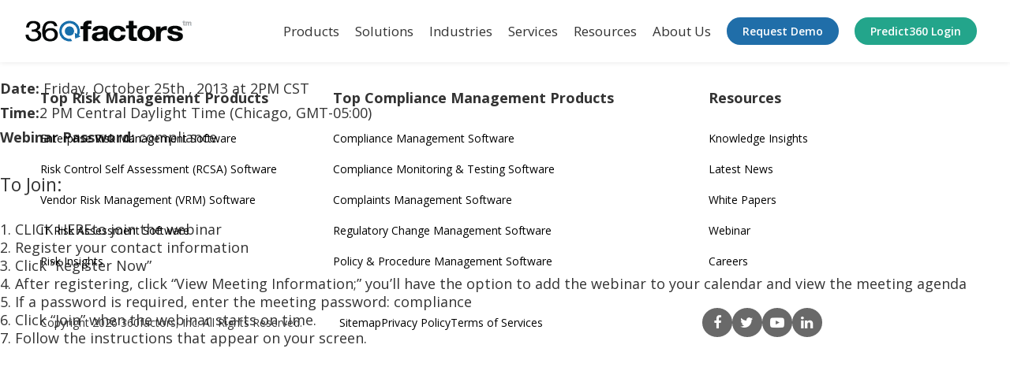

--- FILE ---
content_type: text/html; charset=UTF-8
request_url: https://www.360factors.com/webinars/automate-through-grc-software/
body_size: 8820
content:
<!DOCTYPE html>
<html xmlns="http://www.w3.org/1999/xhtml" dir="ltr" lang="en-US">
<head><meta http-equiv="Content-Type" content="text/html; charset=utf-8" /><script>if(navigator.userAgent.match(/MSIE|Internet Explorer/i)||navigator.userAgent.match(/Trident\/7\..*?rv:11/i)){var href=document.location.href;if(!href.match(/[?&]nowprocket/)){if(href.indexOf("?")==-1){if(href.indexOf("#")==-1){document.location.href=href+"?nowprocket=1"}else{document.location.href=href.replace("#","?nowprocket=1#")}}else{if(href.indexOf("#")==-1){document.location.href=href+"&nowprocket=1"}else{document.location.href=href.replace("#","&nowprocket=1#")}}}}</script><script>class RocketLazyLoadScripts{constructor(e){this.triggerEvents=e,this.eventOptions={passive:!0},this.userEventListener=this.triggerListener.bind(this),this.delayedScripts={normal:[],async:[],defer:[]},this.allJQueries=[]}_addUserInteractionListener(e){this.triggerEvents.forEach((t=>window.addEventListener(t,e.userEventListener,e.eventOptions)))}_removeUserInteractionListener(e){this.triggerEvents.forEach((t=>window.removeEventListener(t,e.userEventListener,e.eventOptions)))}triggerListener(){this._removeUserInteractionListener(this),"loading"===document.readyState?document.addEventListener("DOMContentLoaded",this._loadEverythingNow.bind(this)):this._loadEverythingNow()}async _loadEverythingNow(){this._delayEventListeners(),this._delayJQueryReady(this),this._handleDocumentWrite(),this._registerAllDelayedScripts(),this._preloadAllScripts(),await this._loadScriptsFromList(this.delayedScripts.normal),await this._loadScriptsFromList(this.delayedScripts.defer),await this._loadScriptsFromList(this.delayedScripts.async),await this._triggerDOMContentLoaded(),await this._triggerWindowLoad(),window.dispatchEvent(new Event("rocket-allScriptsLoaded"))}_registerAllDelayedScripts(){document.querySelectorAll("script[type=rocketlazyloadscript]").forEach((e=>{e.hasAttribute("src")?e.hasAttribute("async")&&!1!==e.async?this.delayedScripts.async.push(e):e.hasAttribute("defer")&&!1!==e.defer||"module"===e.getAttribute("data-rocket-type")?this.delayedScripts.defer.push(e):this.delayedScripts.normal.push(e):this.delayedScripts.normal.push(e)}))}async _transformScript(e){return await this._requestAnimFrame(),new Promise((t=>{const n=document.createElement("script");let r;[...e.attributes].forEach((e=>{let t=e.nodeName;"type"!==t&&("data-rocket-type"===t&&(t="type",r=e.nodeValue),n.setAttribute(t,e.nodeValue))})),e.hasAttribute("src")?(n.addEventListener("load",t),n.addEventListener("error",t)):(n.text=e.text,t()),e.parentNode.replaceChild(n,e)}))}async _loadScriptsFromList(e){const t=e.shift();return t?(await this._transformScript(t),this._loadScriptsFromList(e)):Promise.resolve()}_preloadAllScripts(){var e=document.createDocumentFragment();[...this.delayedScripts.normal,...this.delayedScripts.defer,...this.delayedScripts.async].forEach((t=>{const n=t.getAttribute("src");if(n){const t=document.createElement("link");t.href=n,t.rel="preload",t.as="script",e.appendChild(t)}})),document.head.appendChild(e)}_delayEventListeners(){let e={};function t(t,n){!function(t){function n(n){return e[t].eventsToRewrite.indexOf(n)>=0?"rocket-"+n:n}e[t]||(e[t]={originalFunctions:{add:t.addEventListener,remove:t.removeEventListener},eventsToRewrite:[]},t.addEventListener=function(){arguments[0]=n(arguments[0]),e[t].originalFunctions.add.apply(t,arguments)},t.removeEventListener=function(){arguments[0]=n(arguments[0]),e[t].originalFunctions.remove.apply(t,arguments)})}(t),e[t].eventsToRewrite.push(n)}function n(e,t){let n=e[t];Object.defineProperty(e,t,{get:()=>n||function(){},set(r){e["rocket"+t]=n=r}})}t(document,"DOMContentLoaded"),t(window,"DOMContentLoaded"),t(window,"load"),t(window,"pageshow"),t(document,"readystatechange"),n(document,"onreadystatechange"),n(window,"onload"),n(window,"onpageshow")}_delayJQueryReady(e){let t=window.jQuery;Object.defineProperty(window,"jQuery",{get:()=>t,set(n){if(n&&n.fn&&!e.allJQueries.includes(n)){n.fn.ready=n.fn.init.prototype.ready=function(t){e.domReadyFired?t.bind(document)(n):document.addEventListener("rocket-DOMContentLoaded",(()=>t.bind(document)(n)))};const t=n.fn.on;n.fn.on=n.fn.init.prototype.on=function(){if(this[0]===window){function e(e){return e.split(" ").map((e=>"load"===e||0===e.indexOf("load.")?"rocket-jquery-load":e)).join(" ")}"string"==typeof arguments[0]||arguments[0]instanceof String?arguments[0]=e(arguments[0]):"object"==typeof arguments[0]&&Object.keys(arguments[0]).forEach((t=>{delete Object.assign(arguments[0],{[e(t)]:arguments[0][t]})[t]}))}return t.apply(this,arguments),this},e.allJQueries.push(n)}t=n}})}async _triggerDOMContentLoaded(){this.domReadyFired=!0,await this._requestAnimFrame(),document.dispatchEvent(new Event("rocket-DOMContentLoaded")),await this._requestAnimFrame(),window.dispatchEvent(new Event("rocket-DOMContentLoaded")),await this._requestAnimFrame(),document.dispatchEvent(new Event("rocket-readystatechange")),await this._requestAnimFrame(),document.rocketonreadystatechange&&document.rocketonreadystatechange()}async _triggerWindowLoad(){await this._requestAnimFrame(),window.dispatchEvent(new Event("rocket-load")),await this._requestAnimFrame(),window.rocketonload&&window.rocketonload(),await this._requestAnimFrame(),this.allJQueries.forEach((e=>e(window).trigger("rocket-jquery-load"))),window.dispatchEvent(new Event("rocket-pageshow")),await this._requestAnimFrame(),window.rocketonpageshow&&window.rocketonpageshow()}_handleDocumentWrite(){const e=new Map;document.write=document.writeln=function(t){const n=document.currentScript,r=document.createRange(),i=n.parentElement;let o=e.get(n);void 0===o&&(o=n.nextSibling,e.set(n,o));const a=document.createDocumentFragment();r.setStart(a,0),a.appendChild(r.createContextualFragment(t)),i.insertBefore(a,o)}}async _requestAnimFrame(){return new Promise((e=>requestAnimationFrame(e)))}static run(){const e=new RocketLazyLoadScripts(["keydown","mousemove","touchmove","touchstart","touchend","wheel"]);e._addUserInteractionListener(e)}}RocketLazyLoadScripts.run();</script>

<meta name="viewport" content="width=device-width, initial-scale=1, maximum-scale=1" />

<link rel="SHORTCUT ICON" href="https://www.360factors.com/wp-content/themes/factorstheme2022/images/360factors-fav.ico" />

<!--temp file, can be removed-->

<!--AMP Page Linking-->


    
    
	

<!-- Google Tag Manager -->
<script type="rocketlazyloadscript">(function(w,d,s,l,i){w[l]=w[l]||[];w[l].push({'gtm.start':
new Date().getTime(),event:'gtm.js'});var f=d.getElementsByTagName(s)[0],
j=d.createElement(s),dl=l!='dataLayer'?'&l='+l:'';j.async=true;j.src=
'https://www.googletagmanager.com/gtm.js?id='+i+dl;f.parentNode.insertBefore(j,f);
})(window,document,'script','dataLayer','GTM-PRD5P6D');</script>
<!-- End Google Tag Manager -->

<script type="rocketlazyloadscript">
window.hsConversationsSettings = {
  disableAttachment: true
};
</script>


<link rel="preload" href="/wp-content/themes/factorstheme2022/fonts/fontawesome-webfont.woff" as="font" type="font/woff" />	<style>img:is([sizes="auto" i], [sizes^="auto," i]) { contain-intrinsic-size: 3000px 1500px }</style>
	
		<!-- All in One SEO 4.9.2 - aioseo.com -->
		<title>Automate Your Dodd Frank Readiness through GRC Software</title><link rel="stylesheet" href="https://www.360factors.com/wp-content/cache/min/1/d64a1129331751c240135a6427793f94.css" media="all" data-minify="1" />
	<meta name="description" content="Date: Friday, October 25th , 2013 at 2PM CSTTime:2 PM Central Daylight Time (Chicago, GMT-05:00) Webinar Password: complianceTo Join:1. CLICK HEREto join the webinar2. Register your contact information3. Click “Register Now” 4. After registering, click “View Meeting Information;” you’ll have the option to add the webinar to your calendar and view the meeting agenda 5." />
	<meta name="robots" content="max-image-preview:large" />
	<meta name="author" content="admin"/>
	<link rel="canonical" href="https://www.360factors.com/webinars/automate-through-grc-software/" />
	<meta name="generator" content="All in One SEO (AIOSEO) 4.9.2" />
		<!-- All in One SEO -->

<link rel='dns-prefetch' href='//js.hs-scripts.com' />

<link rel="alternate" type="application/rss+xml" title="Risk &amp; Compliance Software Solutions leveraging AI-based technology &raquo; Automate Your Dodd Frank Readiness through GRC Software Comments Feed" href="https://www.360factors.com/webinars/automate-through-grc-software/feed/" />





<script type="rocketlazyloadscript" data-rocket-type="text/javascript" src="https://www.360factors.com/wp-includes/js/jquery/jquery.min.js?ver=3.7.1" id="jquery-core-js"></script>
<script type="rocketlazyloadscript" data-rocket-type="text/javascript" src="https://www.360factors.com/wp-includes/js/jquery/jquery-migrate.min.js?ver=3.4.1" id="jquery-migrate-js" defer></script>
<link rel="https://api.w.org/" href="https://www.360factors.com/wp-json/" /><link rel="alternate" title="JSON" type="application/json" href="https://www.360factors.com/wp-json/wp/v2/posts/6918" /><link rel="EditURI" type="application/rsd+xml" title="RSD" href="https://www.360factors.com/xmlrpc.php?rsd" />
<link rel='shortlink' href='https://www.360factors.com/?p=6918' />
<link rel="alternate" title="oEmbed (JSON)" type="application/json+oembed" href="https://www.360factors.com/wp-json/oembed/1.0/embed?url=https%3A%2F%2Fwww.360factors.com%2Fwebinars%2Fautomate-through-grc-software%2F" />
<link rel="alternate" title="oEmbed (XML)" type="text/xml+oembed" href="https://www.360factors.com/wp-json/oembed/1.0/embed?url=https%3A%2F%2Fwww.360factors.com%2Fwebinars%2Fautomate-through-grc-software%2F&#038;format=xml" />
			<!-- DO NOT COPY THIS SNIPPET! Start of Page Analytics Tracking for HubSpot WordPress plugin v11.3.33-->
			<script type="rocketlazyloadscript" class="hsq-set-content-id" data-content-id="blog-post">
				var _hsq = _hsq || [];
				_hsq.push(["setContentType", "blog-post"]);
			</script>
			<!-- DO NOT COPY THIS SNIPPET! End of Page Analytics Tracking for HubSpot WordPress plugin -->
			
<link rel="preload" as="font" href="https://www.360factors.com/wp-content/themes/factorstheme2022/fonts/fontawesome-webfont.woff" crossorigin></head>

<body class="single">

<div class="mainWrapper">

<!-- Header Primary Menu -->
<div class="primaryNavConainer">

  <div class="mainContainer">

    <div class="siteLogo">
      <a href="https://www.360factors.com/" class="custom-logo-link" rel="home"><img width="218" height="47" src="https://www.360factors.com/wp-content/uploads/2022/11/360factor-logo.png" class="custom-logo" alt="Risk &amp; Compliance Software Solutions leveraging AI-based technology" decoding="async" /></a>    </div><!--/siteLogo-->

    <div class="primaryNav"><ul id="menu-primary-navigation" class="primaryNav_Items"><li id="menu-item-8061" class="menu-item menu-item-type-custom menu-item-object-custom menu-item-has-children menu-item-8061"><a href="#">Products</a>
<ul class="sub-menu">
	<li id="menu-item-8785" class="menu-item menu-item-type-custom menu-item-object-custom menu-item-8785"><a href="https://www.360factors.com/predict-360/">Predict360: Integrated Risk and Compliance Management Software</a></li>
	<li id="menu-item-8062" class="menu-item menu-item-type-custom menu-item-object-custom menu-item-has-children menu-item-8062"><a href="https://www.360factors.com/enterprise-risk-management-software/">Risk Management</a>
	<ul class="sub-menu">
		<li id="menu-item-8064" class="menu-item menu-item-type-custom menu-item-object-custom menu-item-8064"><a href="https://www.360factors.com/risk-control-self-assessments/">Risk Management and Assessments</a></li>
		<li id="menu-item-8655" class="menu-item menu-item-type-custom menu-item-object-custom menu-item-8655"><a href="https://www.360factors.com/predict360-risk-insights/">Risk Insights</a></li>
		<li id="menu-item-8219" class="menu-item menu-item-type-custom menu-item-object-custom menu-item-8219"><a href="https://www.360factors.com/issues-incidents-management/">Issues Management</a></li>
		<li id="menu-item-8065" class="menu-item menu-item-type-custom menu-item-object-custom menu-item-8065"><a href="https://www.360factors.com/peer-insights/">Peer Insights</a></li>
		<li id="menu-item-8290" class="menu-item menu-item-type-custom menu-item-object-custom menu-item-8290"><a href="https://www.360factors.com/vendor-risk-management/">TPRM Lite</a></li>
		<li id="menu-item-12046" class="menu-item menu-item-type-custom menu-item-object-custom menu-item-12046"><a href="https://www.360factors.com/third-party-risk-management-software/">TPRM Pro</a></li>
		<li id="menu-item-8538" class="menu-item menu-item-type-custom menu-item-object-custom menu-item-8538"><a href="https://www.360factors.com/audit-management-software/">Internal Audit and Findings Management</a></li>
		<li id="menu-item-11304" class="menu-item menu-item-type-custom menu-item-object-custom menu-item-11304"><a href="https://www.360factors.com/it-risk-assessment-software/">IT Risk Assessments</a></li>
		<li id="menu-item-8393" class="menu-item menu-item-type-custom menu-item-object-custom menu-item-8393"><a href="https://www.360factors.com/quarterly-certifications-attestations/">Quarterly Certifications and Attestations</a></li>
	</ul>
</li>
	<li id="menu-item-8063" class="menu-item menu-item-type-custom menu-item-object-custom menu-item-has-children menu-item-8063"><a href="https://www.360factors.com/compliance-management-system/">Compliance Management</a>
	<ul class="sub-menu">
		<li id="menu-item-8273" class="menu-item menu-item-type-custom menu-item-object-custom menu-item-8273"><a href="https://www.360factors.com/compliance-monitoring-testing/">Compliance Monitoring &#038; Testing</a></li>
		<li id="menu-item-8701" class="menu-item menu-item-type-custom menu-item-object-custom menu-item-8701"><a href="https://www.360factors.com/complaints-management/">Complaints Management</a></li>
		<li id="menu-item-8066" class="menu-item menu-item-type-custom menu-item-object-custom menu-item-8066"><a href="https://www.360factors.com/regulatory-change-management-software/">Regulatory Change Management</a></li>
		<li id="menu-item-8449" class="menu-item menu-item-type-custom menu-item-object-custom menu-item-8449"><a href="https://www.360factors.com/regulatory-examination-findings-management/">Regulatory Examinations and Findings Mgmt.</a></li>
		<li id="menu-item-8067" class="menu-item menu-item-type-custom menu-item-object-custom menu-item-8067"><a href="https://www.360factors.com/policy-procedure-management/">Policy &#038; Procedure Management</a></li>
		<li id="menu-item-9779" class="menu-item menu-item-type-custom menu-item-object-custom menu-item-9779"><a href="https://www.360factors.com/third-party-governance/">Third Party &#038; FinTech Partner Compliance</a></li>
		<li id="menu-item-10815" class="menu-item menu-item-type-custom menu-item-object-custom menu-item-10815"><a href="https://www.360factors.com/marketing-ad-review-application/">Marketing Ad Review Application</a></li>
	</ul>
</li>
	<li id="menu-item-12227" class="highlightedlink menu-item menu-item-type-post_type menu-item-object-page menu-item-12227"><a href="https://www.360factors.com/products/predict360-essentials/">Predict360 Essentials: Risk &#038; Issue Management for Community FIs</a></li>
	<li id="menu-item-12543" class="highlightedlink menu-item menu-item-type-custom menu-item-object-custom menu-item-12543"><a href="https://www.360factors.com/products/kaia-ai-compliance-expert/">Ask Kaia: AI Compliance App for Financial Institutions</a></li>
	<li id="menu-item-12013" class="highlightedlink menu-item menu-item-type-custom menu-item-object-custom menu-item-has-children menu-item-12013"><a href="https://www.360factors.com/products/lumify360/">Lumify360: Data Platform &#038; Analytics Software</a>
	<ul class="sub-menu">
		<li id="menu-item-12253" class="floated-link menu-item menu-item-type-custom menu-item-object-custom menu-item-12253"><a href="https://www.360factors.com/products/increase-share-wallet/">Increase Share of Wallet</a></li>
		<li id="menu-item-12254" class="floated-link menu-item menu-item-type-custom menu-item-object-custom menu-item-12254"><a href="https://www.360factors.com/products/predict-customer-churn/">Predict Customer Churn</a></li>
		<li id="menu-item-12480" class="floated-link menu-item menu-item-type-custom menu-item-object-custom menu-item-12480"><a href="https://www.360factors.com/products/loan-analytics/">Loan Analytics</a></li>
		<li id="menu-item-12479" class="floated-link menu-item menu-item-type-custom menu-item-object-custom menu-item-12479"><a href="https://www.360factors.com/products/collateral-insights/">Collateral Insights</a></li>
	</ul>
</li>
</ul>
</li>
<li id="menu-item-8073" class="menu-item menu-item-type-custom menu-item-object-custom menu-item-has-children menu-item-8073"><a href="#">Solutions</a>
<ul class="sub-menu">
	<li id="menu-item-8819" class="menu-item menu-item-type-custom menu-item-object-custom menu-item-8819"><a href="https://www.360factors.com/regulatory-compliance-management/">Regulatory Compliance Mgmt</a></li>
	<li id="menu-item-8075" class="menu-item menu-item-type-custom menu-item-object-custom menu-item-8075"><a href="https://www.360factors.com/enterprise-risk-management-software/">Integrated Risk Management</a></li>
	<li id="menu-item-12283" class="menu-item menu-item-type-custom menu-item-object-custom menu-item-12283"><a href="https://www.360factors.com/generative-ai-risk-compliance-analytics/">Generative AI for Risk, Compliance, and Analytics</a></li>
	<li id="menu-item-11866" class="menu-item menu-item-type-custom menu-item-object-custom menu-item-11866"><a href="https://www.360factors.com/lumify360/">KPI &#038; KRI Management</a></li>
	<li id="menu-item-11338" class="menu-item menu-item-type-custom menu-item-object-custom menu-item-11338"><a href="https://www.360factors.com/third-party-risk-management-software/">Third-Party Risk Management Software</a></li>
	<li id="menu-item-8074" class="menu-item menu-item-type-custom menu-item-object-custom menu-item-8074"><a href="https://www.360factors.com/grc/">Integrated GRC Platform</a></li>
	<li id="menu-item-8215" class="menu-item menu-item-type-custom menu-item-object-custom menu-item-8215"><a href="https://www.360factors.com/compliance-management-system/">Compliance Program Mgmt</a></li>
	<li id="menu-item-11180" class="menu-item menu-item-type-custom menu-item-object-custom menu-item-11180"><a href="https://www.360factors.com/fair-lending-risk-management-software/">Fair Lending Solutions</a></li>
	<li id="menu-item-9889" class="menu-item menu-item-type-custom menu-item-object-custom menu-item-9889"><a href="https://www.360factors.com/autoaudit/">Empowered Systems AutoAudit</a></li>
</ul>
</li>
<li id="menu-item-8087" class="menu-item menu-item-type-custom menu-item-object-custom menu-item-has-children menu-item-8087"><a href="#">Industries</a>
<ul class="sub-menu">
	<li id="menu-item-8088" class="menu-item menu-item-type-custom menu-item-object-custom menu-item-8088"><a href="https://www.360factors.com/industry-solutions/bank-risk-compliance-management-software/">Banks</a></li>
	<li id="menu-item-9853" class="menu-item menu-item-type-custom menu-item-object-custom menu-item-9853"><a href="https://www.360factors.com/industry-solutions/credit-unions-risk-compliance-management-software/">Credit Unions</a></li>
	<li id="menu-item-8091" class="menu-item menu-item-type-custom menu-item-object-custom menu-item-8091"><a href="https://www.360factors.com/industry-solutions/financial-risk-compliance-management-software/">Financial Services</a></li>
	<li id="menu-item-9910" class="menu-item menu-item-type-custom menu-item-object-custom menu-item-9910"><a href="https://www.360factors.com/industry-solutions/fintech-risk-compliance-management-software/">Fintech</a></li>
	<li id="menu-item-8089" class="menu-item menu-item-type-custom menu-item-object-custom menu-item-8089"><a href="https://www.360factors.com/industry-solutions/mortgage-risk-compliance-management-software/">Mortgage Bankers</a></li>
	<li id="menu-item-8090" class="menu-item menu-item-type-custom menu-item-object-custom menu-item-8090"><a href="https://www.360factors.com/industry-solutions/money-services-risk-compliance-management-software/">Money Service Businesses</a></li>
	<li id="menu-item-8092" class="menu-item menu-item-type-custom menu-item-object-custom menu-item-8092"><a href="https://www.360factors.com/industry-solutions/insurance-risk-compliance-management-software/">Insurance</a></li>
	<li id="menu-item-9911" class="menu-item menu-item-type-custom menu-item-object-custom menu-item-9911"><a href="https://www.360factors.com/industry-solutions/investment-wealth-risk-compliance-management-software/">Investment/Wealth Mgmt</a></li>
</ul>
</li>
<li id="menu-item-8098" class="menu-item menu-item-type-custom menu-item-object-custom menu-item-has-children menu-item-8098"><a href="#">Services</a>
<ul class="sub-menu">
	<li id="menu-item-8099" class="menu-item menu-item-type-custom menu-item-object-custom menu-item-has-children menu-item-8099"><a href="#">Consulting &#038; Content</a>
	<ul class="sub-menu">
		<li id="menu-item-9584" class="menu-item menu-item-type-custom menu-item-object-custom menu-item-9584"><a href="https://www.360factors.com/services/aba-risk-library/">ABA Risk Library</a></li>
		<li id="menu-item-9532" class="menu-item menu-item-type-custom menu-item-object-custom menu-item-9532"><a href="https://www.360factors.com/services/community-based-libraries-content/">Community-Based<br/> Libraries and Content</a></li>
		<li id="menu-item-9612" class="menu-item menu-item-type-custom menu-item-object-custom menu-item-9612"><a href="https://www.360factors.com/services/crowe/">Crowe Risk, Control &#038; Testing Scripts Library</a></li>
		<li id="menu-item-9535" class="menu-item menu-item-type-custom menu-item-object-custom menu-item-9535"><a href="https://www.360factors.com/services/temenos/">Temenos Templates and Advisory Services</a></li>
		<li id="menu-item-9654" class="menu-item menu-item-type-custom menu-item-object-custom menu-item-9654"><a href="https://www.360factors.com/services/content-plugin-options/">Content Plug-in Options</a></li>
	</ul>
</li>
	<li id="menu-item-9536" class="menu-item menu-item-type-custom menu-item-object-custom menu-item-has-children menu-item-9536"><a href="#">Implementation</a>
	<ul class="sub-menu">
		<li id="menu-item-9537" class="menu-item menu-item-type-custom menu-item-object-custom menu-item-9537"><a href="https://www.360factors.com/services/platform-application-implementation/">Platform &#038; Application Implementation</a></li>
		<li id="menu-item-9538" class="menu-item menu-item-type-custom menu-item-object-custom menu-item-9538"><a href="https://www.360factors.com/services/support/">Services &#038; Support</a></li>
	</ul>
</li>
	<li id="menu-item-9539" class="menu-item menu-item-type-custom menu-item-object-custom menu-item-has-children menu-item-9539"><a href="#">Training</a>
	<ul class="sub-menu">
		<li id="menu-item-9540" class="menu-item menu-item-type-custom menu-item-object-custom menu-item-9540"><a href="https://www.360factors.com/services/fis-global/">FIS Global: FIS Regulatory University Training Classes</a></li>
		<li id="menu-item-9541" class="menu-item menu-item-type-custom menu-item-object-custom menu-item-9541"><a href="https://www.360factors.com/services/aba-training-certifications/">ABA Training &#038; Certifications</a></li>
	</ul>
</li>
</ul>
</li>
<li id="menu-item-8101" class="menu-item menu-item-type-custom menu-item-object-custom menu-item-has-children menu-item-8101"><a href="#">Resources</a>
<ul class="sub-menu">
	<li id="menu-item-8102" class="menu-item menu-item-type-custom menu-item-object-custom menu-item-8102"><a href="https://www.360factors.com/blog/">Blog</a></li>
	<li id="menu-item-8103" class="menu-item menu-item-type-custom menu-item-object-custom menu-item-8103"><a href="https://www.360factors.com/events/">Events</a></li>
	<li id="menu-item-8104" class="menu-item menu-item-type-custom menu-item-object-custom menu-item-8104"><a href="https://www.360factors.com/webinars/">Webinars</a></li>
	<li id="menu-item-8105" class="menu-item menu-item-type-custom menu-item-object-custom menu-item-8105"><a href="https://www.360factors.com/whitepapers/">White Papers</a></li>
	<li id="menu-item-8106" class="menu-item menu-item-type-custom menu-item-object-custom menu-item-8106"><a href="https://www.360factors.com/press-releases/">News Room</a></li>
	<li id="menu-item-10092" class="menu-item menu-item-type-custom menu-item-object-custom menu-item-10092"><a href="https://www.360factors.com/video-library/">Video Library</a></li>
	<li id="menu-item-11071" class="menu-item menu-item-type-custom menu-item-object-custom menu-item-11071"><a href="https://www.360factors.com/explore-predict360-benefits-aba-members/">ABA Member Benefits</a></li>
</ul>
</li>
<li id="menu-item-8107" class="menu-item menu-item-type-custom menu-item-object-custom menu-item-has-children menu-item-8107"><a href="https://www.360factors.com/about-us/">About Us</a>
<ul class="sub-menu">
	<li id="menu-item-8108" class="menu-item menu-item-type-custom menu-item-object-custom menu-item-8108"><a href="https://www.360factors.com/executive-team/">Leadership Team</a></li>
	<li id="menu-item-8109" class="menu-item menu-item-type-custom menu-item-object-custom menu-item-8109"><a href="https://www.360factors.com/partners/">Partners</a></li>
	<li id="menu-item-8110" class="menu-item menu-item-type-custom menu-item-object-custom menu-item-8110"><a href="https://www.360factors.com/careers/">Careers</a></li>
	<li id="menu-item-8111" class="menu-item menu-item-type-custom menu-item-object-custom menu-item-8111"><a href="https://www.360factors.com/contact-us/">Contact Us</a></li>
</ul>
</li>
<li id="menu-item-8112" class="primary_cta menu-item menu-item-type-custom menu-item-object-custom menu-item-8112"><a href="https://www.360factors.com/request-demo/">Request Demo</a></li>
<li id="menu-item-11680" class="secondary_cta menu-item menu-item-type-custom menu-item-object-custom menu-item-11680"><a href="https://apps.360factors.com/predict360/login.do">Predict360 Login</a></li>
<li id="menu-item-10870" class="menu-item menu-item-type-custom menu-item-object-custom menu-item-10870"><a href="#"><i class="fa fa-search" aria-hidden="true"></i></a></li>
</ul></div> <!--/primaryNav-->

    <!-- mobileNavToggler -->
    <span class="mobileNavToggler"><i class="fa fa-bars" aria-hidden="true"></i></span>

    <div class="searchFormWrap"><form role="search" method="get" id="searchform" action="https://www.360factors.com/" >
        <!--<label class="screen-reader-text" for="s">Search for:</label>-->
        <input type="text" value="" name="s" id="s" />
        <input type="submit" id="searchsubmit" value="Search" />
        </form></div> <!--/searchToggleBox-->

  </div><!--/mainContainer-->

</div>

 

<!-- Adding  Style Sheets -->

   

	<!-- H1 Heading bar -->
		

	 

		<div class="columnsWrap">

			<div id="content">

				<p style="line-height:31px;"><strong>Date:</strong> Friday, October 25th , 2013 at 2PM CST<br><strong>Time:</strong>2 PM Central Daylight Time (Chicago, GMT-05:00) <br><strong>Webinar Password:</strong> compliance</p><h2>To Join:</h2><p style="line-height:23px;">1. CLICK HEREto join the webinar<br>2. Register your contact information<br>3. Click “Register Now” <br>4. After registering, click “View Meeting Information;” you’ll have the option to add the webinar to your calendar and view the meeting agenda <br>5. If a password is required, enter the meeting password: compliance <br>6. Click “Join” when the webinar starts on time. <br>7. Follow the instructions that appear on your screen. <br><br></p><style>.thrBtn{background:#186fab;color:#fff;padding:8px 20px;margin:20px 0;border-radius:0;font-size:20px;}.thrBtn:hover{background:#258bc9;color:#fff;}.formpop { border: 1px solid #e0dede !important; width: 93%; font-size: 13px; color: #747474; -webkit-box-shadow: inset 0 1px 5px rgba(0,0,0,0.1); -moz-box-shadow: inset 0 1px 5px rgba(0,0,0,0.1); padding: 8px 9px; margin-right: 1%;}</style>
				<!--Upcoming Webinar Start--> 
								<!--/Upcoming Webinar Ends--> 
				
				<!--Latest Whitepapers Start--> 
								<!--/Latest Whitepapers Ends--> 
				
				<!--Latest Press Release Start--> 
								<!--/Latest Press Release Ends--> 
				
				<!--CountDownTimer Script Starts-->
												<!--/CountDownTimer Ends--> 

			</div> <!-- /content-->

			
				
									
				
			


		</div> <!--columnsWrap-->

	


<footer class="margin-adjust">
        <div class="InnerWrapper">
            <div class="footer-wrapper">
              <div class="link-wraper">
              <h6 class="title">Top Risk Management Products</h6>
              <ul class="list-wrap">
              <li class="list"><a class="link" href="https://www.360factors.com/enterprise-risk-management-software/">Enterprise Risk Management Software</a></li>
              <li class="list"><a class="link" href="https://www.360factors.com/risk-control-self-assessments/">Risk Control Self Assessment (RCSA) Software</a></li>
              <li class="list"><a class="link" href="https://www.360factors.com/vendor-risk-management/">Vendor Risk Management (VRM) Software </a></li>
              <li class="list"><a class="link" href="https://www.360factors.com/it-risk-assessment-software/">IT Risk Assessment Software</a></li>
              <li class="list"><a class="link" href="https://www.360factors.com/predict360-risk-insights/">Risk Insights</a></li>
                    </ul>
                </div>
                <div class="link-wraper">
                <h6 class="title">Top Compliance Management Products</h6>
                <ul class="list-wrap">
                <li class="list"><a class="link" href="https://www.360factors.com/compliance-management-system/">Compliance Management Software</a></li>
                <li class="list"><a class="link" href="https://www.360factors.com/compliance-monitoring-testing/">Compliance Monitoring & Testing Software</a></li>
                <li class="list"><a class="link" href="https://www.360factors.com/complaints-management/">Complaints Management Software</a></li>
                <li class="list"><a class="link" href="https://www.360factors.com/regulatory-change-management-software/">Regulatory Change Management Software</a></li>
                <li class="list"><a class="link" href="https://www.360factors.com/policy-procedure-management/">Policy & Procedure Management Software </a></li>
                    </ul>
                </div>
                <div class="link-wraper">
                    <h6 class="title">Resources</h6>
                    <ul class="list-wrap">
                        <li class="list"><a class="link" href="https://www.360factors.com/blog/">Knowledge Insights</a></li>
                        <li class="list"><a class="link" href="https://www.360factors.com/press-releases/">Latest News</a></li>
                        <li class="list"><a class="link" href="https://www.360factors.com/whitepapers/">White Papers</a></li>
                        <li class="list"><a class="link" href="https://www.360factors.com/webinars/">Webinar</a></li>
                        <li class="list"><a class="link" href="https://www.360factors.com/careers/">Careers</a></li>
                    </ul>
                </div>
            </div>
            <div class="bot-nav">
                <p class="copyRight">Copyright 2026 360factors, Inc. All Rights Reserved.</p>
                <div class="policy-wrap">
                    <ul>
                        <li><a href="https://www.360factors.com/sitemap/">Sitemap</a></li>
                        <li><a href="https://www.360factors.com/privacy-policy/">Privacy Policy</a></li>
                        <li><a href="https://www.360factors.com/terms-of-service/">Terms of Services</a></li>
                    </ul>
                </div>
                <div class="social-link">
                    <ul>
                        <li><a href="https://www.facebook.com/360Factors"><i class="fa fa-facebook" aria-hidden="true"></i></a></li>
                        <li><a href="https://twitter.com/360factors"><i class="fa fa-twitter" aria-hidden="true"></i></a></li>
                        <li><a href="https://www.youtube.com/user/360factors"><i class="fa fa-youtube-play" aria-hidden="true"></i></a></li>
                        <li><a href="https://www.linkedin.com/company/360factors-inc"><i class="fa fa-linkedin" aria-hidden="true"></i></a></li>
                    </ul>
                </div>
            </div>
        </div>
    </footer>
 

</div><!--mainWrapper-->
  

<!-- <link rel="stylesheet" href="//www.360factors.com/wp-content/themes/Avada/css/inline-styles-post-page.css" />
<link rel="stylesheet" href="//www.360factors.com/wp-content/themes/Avada/css/inline-styles.css" /> -->
<!-- <script type="rocketlazyloadscript" data-rocket-type="text/javascript" src="//www.360factors.com/wp-content/themes/Avada/js/webscript.js"></script>
<script type="rocketlazyloadscript" data-rocket-type="text/javascript" src="//www.360factors.com/wp-content/themes/Avada/js/webscript2.js"></script> -->

<!-- Adding Javascripts -->

<script type="speculationrules">
{"prefetch":[{"source":"document","where":{"and":[{"href_matches":"\/*"},{"not":{"href_matches":["\/wp-*.php","\/wp-admin\/*","\/wp-content\/uploads\/*","\/wp-content\/*","\/wp-content\/plugins\/*","\/wp-content\/themes\/factorstheme2022\/*","\/*\\?(.+)"]}},{"not":{"selector_matches":"a[rel~=\"nofollow\"]"}},{"not":{"selector_matches":".no-prefetch, .no-prefetch a"}}]},"eagerness":"conservative"}]}
</script>




<script type="rocketlazyloadscript" data-minify="1" data-rocket-type="module"  src="https://www.360factors.com/wp-content/cache/min/1/wp-content/plugins/all-in-one-seo-pack/dist/Lite/assets/table-of-contents.95d0dfce.js?ver=1767715063" id="aioseo/js/src/vue/standalone/blocks/table-of-contents/frontend.js-js" defer></script>
<script type="text/javascript" id="leadin-script-loader-js-js-extra">
/* <![CDATA[ */
var leadin_wordpress = {"userRole":"visitor","pageType":"post","leadinPluginVersion":"11.3.33"};
/* ]]> */
</script>
<script type="rocketlazyloadscript" data-minify="1" data-rocket-type="text/javascript" src="https://www.360factors.com/wp-content/cache/min/1/44542680.js?ver=1767715064" id="leadin-script-loader-js-js" defer></script>
<script type="rocketlazyloadscript" data-rocket-type="text/javascript" src="https://www.360factors.com/wp-content/plugins/easy-fancybox/vendor/purify.min.js?ver=6.8.3" id="fancybox-purify-js" defer></script>
<script type="text/javascript" id="jquery-fancybox-js-extra">
/* <![CDATA[ */
var efb_i18n = {"close":"Close","next":"Next","prev":"Previous","startSlideshow":"Start slideshow","toggleSize":"Toggle size"};
/* ]]> */
</script>
<script type="rocketlazyloadscript" data-rocket-type="text/javascript" src="https://www.360factors.com/wp-content/plugins/easy-fancybox/fancybox/1.5.4/jquery.fancybox.min.js?ver=6.8.3" id="jquery-fancybox-js" defer></script>
<script type="rocketlazyloadscript" data-rocket-type="text/javascript" id="jquery-fancybox-js-after">
/* <![CDATA[ */
var fb_timeout, fb_opts={'autoScale':true,'showCloseButton':true,'margin':20,'pixelRatio':'false','centerOnScroll':true,'enableEscapeButton':true,'overlayShow':true,'hideOnOverlayClick':true,'minViewportWidth':320,'minVpHeight':320,'disableCoreLightbox':'true','enableBlockControls':'true','fancybox_openBlockControls':'true' };
if(typeof easy_fancybox_handler==='undefined'){
var easy_fancybox_handler=function(){
jQuery([".nolightbox","a.wp-block-file__button","a.pin-it-button","a[href*='pinterest.com\/pin\/create']","a[href*='facebook.com\/share']","a[href*='twitter.com\/share']"].join(',')).addClass('nofancybox');
jQuery('a.fancybox-close').on('click',function(e){e.preventDefault();jQuery.fancybox.close()});
/* Inline */
jQuery('a.fancybox-inline,area.fancybox-inline,.fancybox-inline>a').each(function(){jQuery(this).fancybox(jQuery.extend(true,{},fb_opts,{'type':'inline','autoDimensions':true,'scrolling':'no','easingIn':'linear','easingOut':'linear','opacity':false,'hideOnContentClick':false,'titleShow':false}))});
};};
jQuery(easy_fancybox_handler);jQuery(document).on('post-load',easy_fancybox_handler);
/* ]]> */
</script>
<script type="rocketlazyloadscript" data-rocket-type="text/javascript" src="https://www.360factors.com/wp-content/plugins/easy-fancybox/vendor/jquery.mousewheel.min.js?ver=3.1.13" id="jquery-mousewheel-js" defer></script>
<script type="rocketlazyloadscript" data-minify="1" data-rocket-type="text/javascript" src="https://www.360factors.com/wp-content/cache/min/1/wp-content/themes/factorstheme2022/js/global.js?ver=1767715063" id="global-scripts-js" defer></script>
<script type="rocketlazyloadscript" data-rocket-type="text/javascript" src="https://www.360factors.com/wp-content/themes/factorstheme2022/js/slick.min.js?ver=6.8.3" id="slick-slider-js" defer></script>
<script type="rocketlazyloadscript" data-minify="1" data-rocket-type="text/javascript" src="https://www.360factors.com/wp-content/cache/min/1/wp-content/themes/factorstheme2022/js/blog-scripts.js?ver=1767715064" id="blog-scripts-js" defer></script>

<!-- Google Tag Manager (noscript) -->
<noscript><iframe src="https://www.googletagmanager.com/ns.html?id=GTM-PRD5P6D"
height="0" width="0" style="display:none;visibility:hidden"></iframe></noscript>
<!-- End Google Tag Manager (noscript) -->

<script type="rocketlazyloadscript" data-minify="1" data-rocket-type="text/javascript" src="https://www.360factors.com/wp-content/cache/min/1/wp-content/themes/factorstheme2022/js/webscript.js?ver=1767715064" defer></script>
<script type="rocketlazyloadscript" data-minify="1" data-rocket-type="text/javascript" src="https://www.360factors.com/wp-content/cache/min/1/wp-content/themes/factorstheme2022/js/webscript2.js?ver=1767715064" defer></script>

<script>(function(){function c(){var b=a.contentDocument||a.contentWindow.document;if(b){var d=b.createElement('script');d.innerHTML="window.__CF$cv$params={r:'9bb6aa790fbacf56',t:'MTc2Nzk5MDM0Ny4wMDAwMDA='};var a=document.createElement('script');a.nonce='';a.src='/cdn-cgi/challenge-platform/scripts/jsd/main.js';document.getElementsByTagName('head')[0].appendChild(a);";b.getElementsByTagName('head')[0].appendChild(d)}}if(document.body){var a=document.createElement('iframe');a.height=1;a.width=1;a.style.position='absolute';a.style.top=0;a.style.left=0;a.style.border='none';a.style.visibility='hidden';document.body.appendChild(a);if('loading'!==document.readyState)c();else if(window.addEventListener)document.addEventListener('DOMContentLoaded',c);else{var e=document.onreadystatechange||function(){};document.onreadystatechange=function(b){e(b);'loading'!==document.readyState&&(document.onreadystatechange=e,c())}}}})();</script></body>
</html>








<!-- This website is like a Rocket, isn't it? Performance optimized by WP Rocket. Learn more: https://wp-rocket.me -->

--- FILE ---
content_type: text/css
request_url: https://www.360factors.com/wp-content/cache/min/1/d64a1129331751c240135a6427793f94.css
body_size: 21138
content:
@import url(https://fonts.googleapis.com/css2?family=Open+Sans:wght@300;400;500;600;700&display=swap);/*!
 *  Font Awesome 4.7.0 by @davegandy - http://fontawesome.io - @fontawesome
 *  License - http://fontawesome.io/license (Font: SIL OFL 1.1, CSS: MIT License)
 */
 @font-face{font-display:swap;font-family:'FontAwesome';src:url(https://cdnjs.cloudflare.com/ajax/libs/font-awesome/4.7.0/css/../fonts/fontawesome-webfont.eot?v=4.7.0);src:url('https://cdnjs.cloudflare.com/ajax/libs/font-awesome/4.7.0/css/../fonts/fontawesome-webfont.eot?#iefix&v=4.7.0') format('embedded-opentype'),url(https://cdnjs.cloudflare.com/ajax/libs/font-awesome/4.7.0/css/../fonts/fontawesome-webfont.woff2?v=4.7.0) format('woff2'),url(https://cdnjs.cloudflare.com/ajax/libs/font-awesome/4.7.0/css/../fonts/fontawesome-webfont.woff?v=4.7.0) format('woff'),url(https://cdnjs.cloudflare.com/ajax/libs/font-awesome/4.7.0/css/../fonts/fontawesome-webfont.ttf?v=4.7.0) format('truetype'),url('https://cdnjs.cloudflare.com/ajax/libs/font-awesome/4.7.0/css/../fonts/fontawesome-webfont.svg?v=4.7.0#fontawesomeregular') format('svg');font-weight:400;font-style:normal}.fa{display:inline-block;font:normal normal normal 14px/1 FontAwesome;font-size:inherit;text-rendering:auto;-webkit-font-smoothing:antialiased;-moz-osx-font-smoothing:grayscale}.fa-lg{font-size:1.33333333em;line-height:.75em;vertical-align:-15%}.fa-2x{font-size:2em}.fa-3x{font-size:3em}.fa-4x{font-size:4em}.fa-5x{font-size:5em}.fa-fw{width:1.28571429em;text-align:center}.fa-ul{padding-left:0;margin-left:2.14285714em;list-style-type:none}.fa-ul>li{position:relative}.fa-li{position:absolute;left:-2.14285714em;width:2.14285714em;top:.14285714em;text-align:center}.fa-li.fa-lg{left:-1.85714286em}.fa-border{padding:.2em .25em .15em;border:solid .08em #eee;border-radius:.1em}.fa-pull-left{float:left}.fa-pull-right{float:right}.fa.fa-pull-left{margin-right:.3em}.fa.fa-pull-right{margin-left:.3em}.pull-right{float:right}.pull-left{float:left}.fa.pull-left{margin-right:.3em}.fa.pull-right{margin-left:.3em}.fa-spin{-webkit-animation:fa-spin 2s infinite linear;animation:fa-spin 2s infinite linear}.fa-pulse{-webkit-animation:fa-spin 1s infinite steps(8);animation:fa-spin 1s infinite steps(8)}@-webkit-keyframes fa-spin{0%{-webkit-transform:rotate(0deg);transform:rotate(0deg)}100%{-webkit-transform:rotate(359deg);transform:rotate(359deg)}}@keyframes fa-spin{0%{-webkit-transform:rotate(0deg);transform:rotate(0deg)}100%{-webkit-transform:rotate(359deg);transform:rotate(359deg)}}.fa-rotate-90{-ms-filter:"progid:DXImageTransform.Microsoft.BasicImage(rotation=1)";-webkit-transform:rotate(90deg);-ms-transform:rotate(90deg);transform:rotate(90deg)}.fa-rotate-180{-ms-filter:"progid:DXImageTransform.Microsoft.BasicImage(rotation=2)";-webkit-transform:rotate(180deg);-ms-transform:rotate(180deg);transform:rotate(180deg)}.fa-rotate-270{-ms-filter:"progid:DXImageTransform.Microsoft.BasicImage(rotation=3)";-webkit-transform:rotate(270deg);-ms-transform:rotate(270deg);transform:rotate(270deg)}.fa-flip-horizontal{-ms-filter:"progid:DXImageTransform.Microsoft.BasicImage(rotation=0, mirror=1)";-webkit-transform:scale(-1,1);-ms-transform:scale(-1,1);transform:scale(-1,1)}.fa-flip-vertical{-ms-filter:"progid:DXImageTransform.Microsoft.BasicImage(rotation=2, mirror=1)";-webkit-transform:scale(1,-1);-ms-transform:scale(1,-1);transform:scale(1,-1)}:root .fa-rotate-90,:root .fa-rotate-180,:root .fa-rotate-270,:root .fa-flip-horizontal,:root .fa-flip-vertical{filter:none}.fa-stack{position:relative;display:inline-block;width:2em;height:2em;line-height:2em;vertical-align:middle}.fa-stack-1x,.fa-stack-2x{position:absolute;left:0;width:100%;text-align:center}.fa-stack-1x{line-height:inherit}.fa-stack-2x{font-size:2em}.fa-inverse{color:#fff}.fa-glass:before{content:"\f000"}.fa-music:before{content:"\f001"}.fa-search:before{content:"\f002"}.fa-envelope-o:before{content:"\f003"}.fa-heart:before{content:"\f004"}.fa-star:before{content:"\f005"}.fa-star-o:before{content:"\f006"}.fa-user:before{content:"\f007"}.fa-film:before{content:"\f008"}.fa-th-large:before{content:"\f009"}.fa-th:before{content:"\f00a"}.fa-th-list:before{content:"\f00b"}.fa-check:before{content:"\f00c"}.fa-remove:before,.fa-close:before,.fa-times:before{content:"\f00d"}.fa-search-plus:before{content:"\f00e"}.fa-search-minus:before{content:"\f010"}.fa-power-off:before{content:"\f011"}.fa-signal:before{content:"\f012"}.fa-gear:before,.fa-cog:before{content:"\f013"}.fa-trash-o:before{content:"\f014"}.fa-home:before{content:"\f015"}.fa-file-o:before{content:"\f016"}.fa-clock-o:before{content:"\f017"}.fa-road:before{content:"\f018"}.fa-download:before{content:"\f019"}.fa-arrow-circle-o-down:before{content:"\f01a"}.fa-arrow-circle-o-up:before{content:"\f01b"}.fa-inbox:before{content:"\f01c"}.fa-play-circle-o:before{content:"\f01d"}.fa-rotate-right:before,.fa-repeat:before{content:"\f01e"}.fa-refresh:before{content:"\f021"}.fa-list-alt:before{content:"\f022"}.fa-lock:before{content:"\f023"}.fa-flag:before{content:"\f024"}.fa-headphones:before{content:"\f025"}.fa-volume-off:before{content:"\f026"}.fa-volume-down:before{content:"\f027"}.fa-volume-up:before{content:"\f028"}.fa-qrcode:before{content:"\f029"}.fa-barcode:before{content:"\f02a"}.fa-tag:before{content:"\f02b"}.fa-tags:before{content:"\f02c"}.fa-book:before{content:"\f02d"}.fa-bookmark:before{content:"\f02e"}.fa-print:before{content:"\f02f"}.fa-camera:before{content:"\f030"}.fa-font:before{content:"\f031"}.fa-bold:before{content:"\f032"}.fa-italic:before{content:"\f033"}.fa-text-height:before{content:"\f034"}.fa-text-width:before{content:"\f035"}.fa-align-left:before{content:"\f036"}.fa-align-center:before{content:"\f037"}.fa-align-right:before{content:"\f038"}.fa-align-justify:before{content:"\f039"}.fa-list:before{content:"\f03a"}.fa-dedent:before,.fa-outdent:before{content:"\f03b"}.fa-indent:before{content:"\f03c"}.fa-video-camera:before{content:"\f03d"}.fa-photo:before,.fa-image:before,.fa-picture-o:before{content:"\f03e"}.fa-pencil:before{content:"\f040"}.fa-map-marker:before{content:"\f041"}.fa-adjust:before{content:"\f042"}.fa-tint:before{content:"\f043"}.fa-edit:before,.fa-pencil-square-o:before{content:"\f044"}.fa-share-square-o:before{content:"\f045"}.fa-check-square-o:before{content:"\f046"}.fa-arrows:before{content:"\f047"}.fa-step-backward:before{content:"\f048"}.fa-fast-backward:before{content:"\f049"}.fa-backward:before{content:"\f04a"}.fa-play:before{content:"\f04b"}.fa-pause:before{content:"\f04c"}.fa-stop:before{content:"\f04d"}.fa-forward:before{content:"\f04e"}.fa-fast-forward:before{content:"\f050"}.fa-step-forward:before{content:"\f051"}.fa-eject:before{content:"\f052"}.fa-chevron-left:before{content:"\f053"}.fa-chevron-right:before{content:"\f054"}.fa-plus-circle:before{content:"\f055"}.fa-minus-circle:before{content:"\f056"}.fa-times-circle:before{content:"\f057"}.fa-check-circle:before{content:"\f058"}.fa-question-circle:before{content:"\f059"}.fa-info-circle:before{content:"\f05a"}.fa-crosshairs:before{content:"\f05b"}.fa-times-circle-o:before{content:"\f05c"}.fa-check-circle-o:before{content:"\f05d"}.fa-ban:before{content:"\f05e"}.fa-arrow-left:before{content:"\f060"}.fa-arrow-right:before{content:"\f061"}.fa-arrow-up:before{content:"\f062"}.fa-arrow-down:before{content:"\f063"}.fa-mail-forward:before,.fa-share:before{content:"\f064"}.fa-expand:before{content:"\f065"}.fa-compress:before{content:"\f066"}.fa-plus:before{content:"\f067"}.fa-minus:before{content:"\f068"}.fa-asterisk:before{content:"\f069"}.fa-exclamation-circle:before{content:"\f06a"}.fa-gift:before{content:"\f06b"}.fa-leaf:before{content:"\f06c"}.fa-fire:before{content:"\f06d"}.fa-eye:before{content:"\f06e"}.fa-eye-slash:before{content:"\f070"}.fa-warning:before,.fa-exclamation-triangle:before{content:"\f071"}.fa-plane:before{content:"\f072"}.fa-calendar:before{content:"\f073"}.fa-random:before{content:"\f074"}.fa-comment:before{content:"\f075"}.fa-magnet:before{content:"\f076"}.fa-chevron-up:before{content:"\f077"}.fa-chevron-down:before{content:"\f078"}.fa-retweet:before{content:"\f079"}.fa-shopping-cart:before{content:"\f07a"}.fa-folder:before{content:"\f07b"}.fa-folder-open:before{content:"\f07c"}.fa-arrows-v:before{content:"\f07d"}.fa-arrows-h:before{content:"\f07e"}.fa-bar-chart-o:before,.fa-bar-chart:before{content:"\f080"}.fa-twitter-square:before{content:"\f081"}.fa-facebook-square:before{content:"\f082"}.fa-camera-retro:before{content:"\f083"}.fa-key:before{content:"\f084"}.fa-gears:before,.fa-cogs:before{content:"\f085"}.fa-comments:before{content:"\f086"}.fa-thumbs-o-up:before{content:"\f087"}.fa-thumbs-o-down:before{content:"\f088"}.fa-star-half:before{content:"\f089"}.fa-heart-o:before{content:"\f08a"}.fa-sign-out:before{content:"\f08b"}.fa-linkedin-square:before{content:"\f08c"}.fa-thumb-tack:before{content:"\f08d"}.fa-external-link:before{content:"\f08e"}.fa-sign-in:before{content:"\f090"}.fa-trophy:before{content:"\f091"}.fa-github-square:before{content:"\f092"}.fa-upload:before{content:"\f093"}.fa-lemon-o:before{content:"\f094"}.fa-phone:before{content:"\f095"}.fa-square-o:before{content:"\f096"}.fa-bookmark-o:before{content:"\f097"}.fa-phone-square:before{content:"\f098"}.fa-twitter:before{content:"\f099"}.fa-facebook-f:before,.fa-facebook:before{content:"\f09a"}.fa-github:before{content:"\f09b"}.fa-unlock:before{content:"\f09c"}.fa-credit-card:before{content:"\f09d"}.fa-feed:before,.fa-rss:before{content:"\f09e"}.fa-hdd-o:before{content:"\f0a0"}.fa-bullhorn:before{content:"\f0a1"}.fa-bell:before{content:"\f0f3"}.fa-certificate:before{content:"\f0a3"}.fa-hand-o-right:before{content:"\f0a4"}.fa-hand-o-left:before{content:"\f0a5"}.fa-hand-o-up:before{content:"\f0a6"}.fa-hand-o-down:before{content:"\f0a7"}.fa-arrow-circle-left:before{content:"\f0a8"}.fa-arrow-circle-right:before{content:"\f0a9"}.fa-arrow-circle-up:before{content:"\f0aa"}.fa-arrow-circle-down:before{content:"\f0ab"}.fa-globe:before{content:"\f0ac"}.fa-wrench:before{content:"\f0ad"}.fa-tasks:before{content:"\f0ae"}.fa-filter:before{content:"\f0b0"}.fa-briefcase:before{content:"\f0b1"}.fa-arrows-alt:before{content:"\f0b2"}.fa-group:before,.fa-users:before{content:"\f0c0"}.fa-chain:before,.fa-link:before{content:"\f0c1"}.fa-cloud:before{content:"\f0c2"}.fa-flask:before{content:"\f0c3"}.fa-cut:before,.fa-scissors:before{content:"\f0c4"}.fa-copy:before,.fa-files-o:before{content:"\f0c5"}.fa-paperclip:before{content:"\f0c6"}.fa-save:before,.fa-floppy-o:before{content:"\f0c7"}.fa-square:before{content:"\f0c8"}.fa-navicon:before,.fa-reorder:before,.fa-bars:before{content:"\f0c9"}.fa-list-ul:before{content:"\f0ca"}.fa-list-ol:before{content:"\f0cb"}.fa-strikethrough:before{content:"\f0cc"}.fa-underline:before{content:"\f0cd"}.fa-table:before{content:"\f0ce"}.fa-magic:before{content:"\f0d0"}.fa-truck:before{content:"\f0d1"}.fa-pinterest:before{content:"\f0d2"}.fa-pinterest-square:before{content:"\f0d3"}.fa-google-plus-square:before{content:"\f0d4"}.fa-google-plus:before{content:"\f0d5"}.fa-money:before{content:"\f0d6"}.fa-caret-down:before{content:"\f0d7"}.fa-caret-up:before{content:"\f0d8"}.fa-caret-left:before{content:"\f0d9"}.fa-caret-right:before{content:"\f0da"}.fa-columns:before{content:"\f0db"}.fa-unsorted:before,.fa-sort:before{content:"\f0dc"}.fa-sort-down:before,.fa-sort-desc:before{content:"\f0dd"}.fa-sort-up:before,.fa-sort-asc:before{content:"\f0de"}.fa-envelope:before{content:"\f0e0"}.fa-linkedin:before{content:"\f0e1"}.fa-rotate-left:before,.fa-undo:before{content:"\f0e2"}.fa-legal:before,.fa-gavel:before{content:"\f0e3"}.fa-dashboard:before,.fa-tachometer:before{content:"\f0e4"}.fa-comment-o:before{content:"\f0e5"}.fa-comments-o:before{content:"\f0e6"}.fa-flash:before,.fa-bolt:before{content:"\f0e7"}.fa-sitemap:before{content:"\f0e8"}.fa-umbrella:before{content:"\f0e9"}.fa-paste:before,.fa-clipboard:before{content:"\f0ea"}.fa-lightbulb-o:before{content:"\f0eb"}.fa-exchange:before{content:"\f0ec"}.fa-cloud-download:before{content:"\f0ed"}.fa-cloud-upload:before{content:"\f0ee"}.fa-user-md:before{content:"\f0f0"}.fa-stethoscope:before{content:"\f0f1"}.fa-suitcase:before{content:"\f0f2"}.fa-bell-o:before{content:"\f0a2"}.fa-coffee:before{content:"\f0f4"}.fa-cutlery:before{content:"\f0f5"}.fa-file-text-o:before{content:"\f0f6"}.fa-building-o:before{content:"\f0f7"}.fa-hospital-o:before{content:"\f0f8"}.fa-ambulance:before{content:"\f0f9"}.fa-medkit:before{content:"\f0fa"}.fa-fighter-jet:before{content:"\f0fb"}.fa-beer:before{content:"\f0fc"}.fa-h-square:before{content:"\f0fd"}.fa-plus-square:before{content:"\f0fe"}.fa-angle-double-left:before{content:"\f100"}.fa-angle-double-right:before{content:"\f101"}.fa-angle-double-up:before{content:"\f102"}.fa-angle-double-down:before{content:"\f103"}.fa-angle-left:before{content:"\f104"}.fa-angle-right:before{content:"\f105"}.fa-angle-up:before{content:"\f106"}.fa-angle-down:before{content:"\f107"}.fa-desktop:before{content:"\f108"}.fa-laptop:before{content:"\f109"}.fa-tablet:before{content:"\f10a"}.fa-mobile-phone:before,.fa-mobile:before{content:"\f10b"}.fa-circle-o:before{content:"\f10c"}.fa-quote-left:before{content:"\f10d"}.fa-quote-right:before{content:"\f10e"}.fa-spinner:before{content:"\f110"}.fa-circle:before{content:"\f111"}.fa-mail-reply:before,.fa-reply:before{content:"\f112"}.fa-github-alt:before{content:"\f113"}.fa-folder-o:before{content:"\f114"}.fa-folder-open-o:before{content:"\f115"}.fa-smile-o:before{content:"\f118"}.fa-frown-o:before{content:"\f119"}.fa-meh-o:before{content:"\f11a"}.fa-gamepad:before{content:"\f11b"}.fa-keyboard-o:before{content:"\f11c"}.fa-flag-o:before{content:"\f11d"}.fa-flag-checkered:before{content:"\f11e"}.fa-terminal:before{content:"\f120"}.fa-code:before{content:"\f121"}.fa-mail-reply-all:before,.fa-reply-all:before{content:"\f122"}.fa-star-half-empty:before,.fa-star-half-full:before,.fa-star-half-o:before{content:"\f123"}.fa-location-arrow:before{content:"\f124"}.fa-crop:before{content:"\f125"}.fa-code-fork:before{content:"\f126"}.fa-unlink:before,.fa-chain-broken:before{content:"\f127"}.fa-question:before{content:"\f128"}.fa-info:before{content:"\f129"}.fa-exclamation:before{content:"\f12a"}.fa-superscript:before{content:"\f12b"}.fa-subscript:before{content:"\f12c"}.fa-eraser:before{content:"\f12d"}.fa-puzzle-piece:before{content:"\f12e"}.fa-microphone:before{content:"\f130"}.fa-microphone-slash:before{content:"\f131"}.fa-shield:before{content:"\f132"}.fa-calendar-o:before{content:"\f133"}.fa-fire-extinguisher:before{content:"\f134"}.fa-rocket:before{content:"\f135"}.fa-maxcdn:before{content:"\f136"}.fa-chevron-circle-left:before{content:"\f137"}.fa-chevron-circle-right:before{content:"\f138"}.fa-chevron-circle-up:before{content:"\f139"}.fa-chevron-circle-down:before{content:"\f13a"}.fa-html5:before{content:"\f13b"}.fa-css3:before{content:"\f13c"}.fa-anchor:before{content:"\f13d"}.fa-unlock-alt:before{content:"\f13e"}.fa-bullseye:before{content:"\f140"}.fa-ellipsis-h:before{content:"\f141"}.fa-ellipsis-v:before{content:"\f142"}.fa-rss-square:before{content:"\f143"}.fa-play-circle:before{content:"\f144"}.fa-ticket:before{content:"\f145"}.fa-minus-square:before{content:"\f146"}.fa-minus-square-o:before{content:"\f147"}.fa-level-up:before{content:"\f148"}.fa-level-down:before{content:"\f149"}.fa-check-square:before{content:"\f14a"}.fa-pencil-square:before{content:"\f14b"}.fa-external-link-square:before{content:"\f14c"}.fa-share-square:before{content:"\f14d"}.fa-compass:before{content:"\f14e"}.fa-toggle-down:before,.fa-caret-square-o-down:before{content:"\f150"}.fa-toggle-up:before,.fa-caret-square-o-up:before{content:"\f151"}.fa-toggle-right:before,.fa-caret-square-o-right:before{content:"\f152"}.fa-euro:before,.fa-eur:before{content:"\f153"}.fa-gbp:before{content:"\f154"}.fa-dollar:before,.fa-usd:before{content:"\f155"}.fa-rupee:before,.fa-inr:before{content:"\f156"}.fa-cny:before,.fa-rmb:before,.fa-yen:before,.fa-jpy:before{content:"\f157"}.fa-ruble:before,.fa-rouble:before,.fa-rub:before{content:"\f158"}.fa-won:before,.fa-krw:before{content:"\f159"}.fa-bitcoin:before,.fa-btc:before{content:"\f15a"}.fa-file:before{content:"\f15b"}.fa-file-text:before{content:"\f15c"}.fa-sort-alpha-asc:before{content:"\f15d"}.fa-sort-alpha-desc:before{content:"\f15e"}.fa-sort-amount-asc:before{content:"\f160"}.fa-sort-amount-desc:before{content:"\f161"}.fa-sort-numeric-asc:before{content:"\f162"}.fa-sort-numeric-desc:before{content:"\f163"}.fa-thumbs-up:before{content:"\f164"}.fa-thumbs-down:before{content:"\f165"}.fa-youtube-square:before{content:"\f166"}.fa-youtube:before{content:"\f167"}.fa-xing:before{content:"\f168"}.fa-xing-square:before{content:"\f169"}.fa-youtube-play:before{content:"\f16a"}.fa-dropbox:before{content:"\f16b"}.fa-stack-overflow:before{content:"\f16c"}.fa-instagram:before{content:"\f16d"}.fa-flickr:before{content:"\f16e"}.fa-adn:before{content:"\f170"}.fa-bitbucket:before{content:"\f171"}.fa-bitbucket-square:before{content:"\f172"}.fa-tumblr:before{content:"\f173"}.fa-tumblr-square:before{content:"\f174"}.fa-long-arrow-down:before{content:"\f175"}.fa-long-arrow-up:before{content:"\f176"}.fa-long-arrow-left:before{content:"\f177"}.fa-long-arrow-right:before{content:"\f178"}.fa-apple:before{content:"\f179"}.fa-windows:before{content:"\f17a"}.fa-android:before{content:"\f17b"}.fa-linux:before{content:"\f17c"}.fa-dribbble:before{content:"\f17d"}.fa-skype:before{content:"\f17e"}.fa-foursquare:before{content:"\f180"}.fa-trello:before{content:"\f181"}.fa-female:before{content:"\f182"}.fa-male:before{content:"\f183"}.fa-gittip:before,.fa-gratipay:before{content:"\f184"}.fa-sun-o:before{content:"\f185"}.fa-moon-o:before{content:"\f186"}.fa-archive:before{content:"\f187"}.fa-bug:before{content:"\f188"}.fa-vk:before{content:"\f189"}.fa-weibo:before{content:"\f18a"}.fa-renren:before{content:"\f18b"}.fa-pagelines:before{content:"\f18c"}.fa-stack-exchange:before{content:"\f18d"}.fa-arrow-circle-o-right:before{content:"\f18e"}.fa-arrow-circle-o-left:before{content:"\f190"}.fa-toggle-left:before,.fa-caret-square-o-left:before{content:"\f191"}.fa-dot-circle-o:before{content:"\f192"}.fa-wheelchair:before{content:"\f193"}.fa-vimeo-square:before{content:"\f194"}.fa-turkish-lira:before,.fa-try:before{content:"\f195"}.fa-plus-square-o:before{content:"\f196"}.fa-space-shuttle:before{content:"\f197"}.fa-slack:before{content:"\f198"}.fa-envelope-square:before{content:"\f199"}.fa-wordpress:before{content:"\f19a"}.fa-openid:before{content:"\f19b"}.fa-institution:before,.fa-bank:before,.fa-university:before{content:"\f19c"}.fa-mortar-board:before,.fa-graduation-cap:before{content:"\f19d"}.fa-yahoo:before{content:"\f19e"}.fa-google:before{content:"\f1a0"}.fa-reddit:before{content:"\f1a1"}.fa-reddit-square:before{content:"\f1a2"}.fa-stumbleupon-circle:before{content:"\f1a3"}.fa-stumbleupon:before{content:"\f1a4"}.fa-delicious:before{content:"\f1a5"}.fa-digg:before{content:"\f1a6"}.fa-pied-piper-pp:before{content:"\f1a7"}.fa-pied-piper-alt:before{content:"\f1a8"}.fa-drupal:before{content:"\f1a9"}.fa-joomla:before{content:"\f1aa"}.fa-language:before{content:"\f1ab"}.fa-fax:before{content:"\f1ac"}.fa-building:before{content:"\f1ad"}.fa-child:before{content:"\f1ae"}.fa-paw:before{content:"\f1b0"}.fa-spoon:before{content:"\f1b1"}.fa-cube:before{content:"\f1b2"}.fa-cubes:before{content:"\f1b3"}.fa-behance:before{content:"\f1b4"}.fa-behance-square:before{content:"\f1b5"}.fa-steam:before{content:"\f1b6"}.fa-steam-square:before{content:"\f1b7"}.fa-recycle:before{content:"\f1b8"}.fa-automobile:before,.fa-car:before{content:"\f1b9"}.fa-cab:before,.fa-taxi:before{content:"\f1ba"}.fa-tree:before{content:"\f1bb"}.fa-spotify:before{content:"\f1bc"}.fa-deviantart:before{content:"\f1bd"}.fa-soundcloud:before{content:"\f1be"}.fa-database:before{content:"\f1c0"}.fa-file-pdf-o:before{content:"\f1c1"}.fa-file-word-o:before{content:"\f1c2"}.fa-file-excel-o:before{content:"\f1c3"}.fa-file-powerpoint-o:before{content:"\f1c4"}.fa-file-photo-o:before,.fa-file-picture-o:before,.fa-file-image-o:before{content:"\f1c5"}.fa-file-zip-o:before,.fa-file-archive-o:before{content:"\f1c6"}.fa-file-sound-o:before,.fa-file-audio-o:before{content:"\f1c7"}.fa-file-movie-o:before,.fa-file-video-o:before{content:"\f1c8"}.fa-file-code-o:before{content:"\f1c9"}.fa-vine:before{content:"\f1ca"}.fa-codepen:before{content:"\f1cb"}.fa-jsfiddle:before{content:"\f1cc"}.fa-life-bouy:before,.fa-life-buoy:before,.fa-life-saver:before,.fa-support:before,.fa-life-ring:before{content:"\f1cd"}.fa-circle-o-notch:before{content:"\f1ce"}.fa-ra:before,.fa-resistance:before,.fa-rebel:before{content:"\f1d0"}.fa-ge:before,.fa-empire:before{content:"\f1d1"}.fa-git-square:before{content:"\f1d2"}.fa-git:before{content:"\f1d3"}.fa-y-combinator-square:before,.fa-yc-square:before,.fa-hacker-news:before{content:"\f1d4"}.fa-tencent-weibo:before{content:"\f1d5"}.fa-qq:before{content:"\f1d6"}.fa-wechat:before,.fa-weixin:before{content:"\f1d7"}.fa-send:before,.fa-paper-plane:before{content:"\f1d8"}.fa-send-o:before,.fa-paper-plane-o:before{content:"\f1d9"}.fa-history:before{content:"\f1da"}.fa-circle-thin:before{content:"\f1db"}.fa-header:before{content:"\f1dc"}.fa-paragraph:before{content:"\f1dd"}.fa-sliders:before{content:"\f1de"}.fa-share-alt:before{content:"\f1e0"}.fa-share-alt-square:before{content:"\f1e1"}.fa-bomb:before{content:"\f1e2"}.fa-soccer-ball-o:before,.fa-futbol-o:before{content:"\f1e3"}.fa-tty:before{content:"\f1e4"}.fa-binoculars:before{content:"\f1e5"}.fa-plug:before{content:"\f1e6"}.fa-slideshare:before{content:"\f1e7"}.fa-twitch:before{content:"\f1e8"}.fa-yelp:before{content:"\f1e9"}.fa-newspaper-o:before{content:"\f1ea"}.fa-wifi:before{content:"\f1eb"}.fa-calculator:before{content:"\f1ec"}.fa-paypal:before{content:"\f1ed"}.fa-google-wallet:before{content:"\f1ee"}.fa-cc-visa:before{content:"\f1f0"}.fa-cc-mastercard:before{content:"\f1f1"}.fa-cc-discover:before{content:"\f1f2"}.fa-cc-amex:before{content:"\f1f3"}.fa-cc-paypal:before{content:"\f1f4"}.fa-cc-stripe:before{content:"\f1f5"}.fa-bell-slash:before{content:"\f1f6"}.fa-bell-slash-o:before{content:"\f1f7"}.fa-trash:before{content:"\f1f8"}.fa-copyright:before{content:"\f1f9"}.fa-at:before{content:"\f1fa"}.fa-eyedropper:before{content:"\f1fb"}.fa-paint-brush:before{content:"\f1fc"}.fa-birthday-cake:before{content:"\f1fd"}.fa-area-chart:before{content:"\f1fe"}.fa-pie-chart:before{content:"\f200"}.fa-line-chart:before{content:"\f201"}.fa-lastfm:before{content:"\f202"}.fa-lastfm-square:before{content:"\f203"}.fa-toggle-off:before{content:"\f204"}.fa-toggle-on:before{content:"\f205"}.fa-bicycle:before{content:"\f206"}.fa-bus:before{content:"\f207"}.fa-ioxhost:before{content:"\f208"}.fa-angellist:before{content:"\f209"}.fa-cc:before{content:"\f20a"}.fa-shekel:before,.fa-sheqel:before,.fa-ils:before{content:"\f20b"}.fa-meanpath:before{content:"\f20c"}.fa-buysellads:before{content:"\f20d"}.fa-connectdevelop:before{content:"\f20e"}.fa-dashcube:before{content:"\f210"}.fa-forumbee:before{content:"\f211"}.fa-leanpub:before{content:"\f212"}.fa-sellsy:before{content:"\f213"}.fa-shirtsinbulk:before{content:"\f214"}.fa-simplybuilt:before{content:"\f215"}.fa-skyatlas:before{content:"\f216"}.fa-cart-plus:before{content:"\f217"}.fa-cart-arrow-down:before{content:"\f218"}.fa-diamond:before{content:"\f219"}.fa-ship:before{content:"\f21a"}.fa-user-secret:before{content:"\f21b"}.fa-motorcycle:before{content:"\f21c"}.fa-street-view:before{content:"\f21d"}.fa-heartbeat:before{content:"\f21e"}.fa-venus:before{content:"\f221"}.fa-mars:before{content:"\f222"}.fa-mercury:before{content:"\f223"}.fa-intersex:before,.fa-transgender:before{content:"\f224"}.fa-transgender-alt:before{content:"\f225"}.fa-venus-double:before{content:"\f226"}.fa-mars-double:before{content:"\f227"}.fa-venus-mars:before{content:"\f228"}.fa-mars-stroke:before{content:"\f229"}.fa-mars-stroke-v:before{content:"\f22a"}.fa-mars-stroke-h:before{content:"\f22b"}.fa-neuter:before{content:"\f22c"}.fa-genderless:before{content:"\f22d"}.fa-facebook-official:before{content:"\f230"}.fa-pinterest-p:before{content:"\f231"}.fa-whatsapp:before{content:"\f232"}.fa-server:before{content:"\f233"}.fa-user-plus:before{content:"\f234"}.fa-user-times:before{content:"\f235"}.fa-hotel:before,.fa-bed:before{content:"\f236"}.fa-viacoin:before{content:"\f237"}.fa-train:before{content:"\f238"}.fa-subway:before{content:"\f239"}.fa-medium:before{content:"\f23a"}.fa-yc:before,.fa-y-combinator:before{content:"\f23b"}.fa-optin-monster:before{content:"\f23c"}.fa-opencart:before{content:"\f23d"}.fa-expeditedssl:before{content:"\f23e"}.fa-battery-4:before,.fa-battery:before,.fa-battery-full:before{content:"\f240"}.fa-battery-3:before,.fa-battery-three-quarters:before{content:"\f241"}.fa-battery-2:before,.fa-battery-half:before{content:"\f242"}.fa-battery-1:before,.fa-battery-quarter:before{content:"\f243"}.fa-battery-0:before,.fa-battery-empty:before{content:"\f244"}.fa-mouse-pointer:before{content:"\f245"}.fa-i-cursor:before{content:"\f246"}.fa-object-group:before{content:"\f247"}.fa-object-ungroup:before{content:"\f248"}.fa-sticky-note:before{content:"\f249"}.fa-sticky-note-o:before{content:"\f24a"}.fa-cc-jcb:before{content:"\f24b"}.fa-cc-diners-club:before{content:"\f24c"}.fa-clone:before{content:"\f24d"}.fa-balance-scale:before{content:"\f24e"}.fa-hourglass-o:before{content:"\f250"}.fa-hourglass-1:before,.fa-hourglass-start:before{content:"\f251"}.fa-hourglass-2:before,.fa-hourglass-half:before{content:"\f252"}.fa-hourglass-3:before,.fa-hourglass-end:before{content:"\f253"}.fa-hourglass:before{content:"\f254"}.fa-hand-grab-o:before,.fa-hand-rock-o:before{content:"\f255"}.fa-hand-stop-o:before,.fa-hand-paper-o:before{content:"\f256"}.fa-hand-scissors-o:before{content:"\f257"}.fa-hand-lizard-o:before{content:"\f258"}.fa-hand-spock-o:before{content:"\f259"}.fa-hand-pointer-o:before{content:"\f25a"}.fa-hand-peace-o:before{content:"\f25b"}.fa-trademark:before{content:"\f25c"}.fa-registered:before{content:"\f25d"}.fa-creative-commons:before{content:"\f25e"}.fa-gg:before{content:"\f260"}.fa-gg-circle:before{content:"\f261"}.fa-tripadvisor:before{content:"\f262"}.fa-odnoklassniki:before{content:"\f263"}.fa-odnoklassniki-square:before{content:"\f264"}.fa-get-pocket:before{content:"\f265"}.fa-wikipedia-w:before{content:"\f266"}.fa-safari:before{content:"\f267"}.fa-chrome:before{content:"\f268"}.fa-firefox:before{content:"\f269"}.fa-opera:before{content:"\f26a"}.fa-internet-explorer:before{content:"\f26b"}.fa-tv:before,.fa-television:before{content:"\f26c"}.fa-contao:before{content:"\f26d"}.fa-500px:before{content:"\f26e"}.fa-amazon:before{content:"\f270"}.fa-calendar-plus-o:before{content:"\f271"}.fa-calendar-minus-o:before{content:"\f272"}.fa-calendar-times-o:before{content:"\f273"}.fa-calendar-check-o:before{content:"\f274"}.fa-industry:before{content:"\f275"}.fa-map-pin:before{content:"\f276"}.fa-map-signs:before{content:"\f277"}.fa-map-o:before{content:"\f278"}.fa-map:before{content:"\f279"}.fa-commenting:before{content:"\f27a"}.fa-commenting-o:before{content:"\f27b"}.fa-houzz:before{content:"\f27c"}.fa-vimeo:before{content:"\f27d"}.fa-black-tie:before{content:"\f27e"}.fa-fonticons:before{content:"\f280"}.fa-reddit-alien:before{content:"\f281"}.fa-edge:before{content:"\f282"}.fa-credit-card-alt:before{content:"\f283"}.fa-codiepie:before{content:"\f284"}.fa-modx:before{content:"\f285"}.fa-fort-awesome:before{content:"\f286"}.fa-usb:before{content:"\f287"}.fa-product-hunt:before{content:"\f288"}.fa-mixcloud:before{content:"\f289"}.fa-scribd:before{content:"\f28a"}.fa-pause-circle:before{content:"\f28b"}.fa-pause-circle-o:before{content:"\f28c"}.fa-stop-circle:before{content:"\f28d"}.fa-stop-circle-o:before{content:"\f28e"}.fa-shopping-bag:before{content:"\f290"}.fa-shopping-basket:before{content:"\f291"}.fa-hashtag:before{content:"\f292"}.fa-bluetooth:before{content:"\f293"}.fa-bluetooth-b:before{content:"\f294"}.fa-percent:before{content:"\f295"}.fa-gitlab:before{content:"\f296"}.fa-wpbeginner:before{content:"\f297"}.fa-wpforms:before{content:"\f298"}.fa-envira:before{content:"\f299"}.fa-universal-access:before{content:"\f29a"}.fa-wheelchair-alt:before{content:"\f29b"}.fa-question-circle-o:before{content:"\f29c"}.fa-blind:before{content:"\f29d"}.fa-audio-description:before{content:"\f29e"}.fa-volume-control-phone:before{content:"\f2a0"}.fa-braille:before{content:"\f2a1"}.fa-assistive-listening-systems:before{content:"\f2a2"}.fa-asl-interpreting:before,.fa-american-sign-language-interpreting:before{content:"\f2a3"}.fa-deafness:before,.fa-hard-of-hearing:before,.fa-deaf:before{content:"\f2a4"}.fa-glide:before{content:"\f2a5"}.fa-glide-g:before{content:"\f2a6"}.fa-signing:before,.fa-sign-language:before{content:"\f2a7"}.fa-low-vision:before{content:"\f2a8"}.fa-viadeo:before{content:"\f2a9"}.fa-viadeo-square:before{content:"\f2aa"}.fa-snapchat:before{content:"\f2ab"}.fa-snapchat-ghost:before{content:"\f2ac"}.fa-snapchat-square:before{content:"\f2ad"}.fa-pied-piper:before{content:"\f2ae"}.fa-first-order:before{content:"\f2b0"}.fa-yoast:before{content:"\f2b1"}.fa-themeisle:before{content:"\f2b2"}.fa-google-plus-circle:before,.fa-google-plus-official:before{content:"\f2b3"}.fa-fa:before,.fa-font-awesome:before{content:"\f2b4"}.fa-handshake-o:before{content:"\f2b5"}.fa-envelope-open:before{content:"\f2b6"}.fa-envelope-open-o:before{content:"\f2b7"}.fa-linode:before{content:"\f2b8"}.fa-address-book:before{content:"\f2b9"}.fa-address-book-o:before{content:"\f2ba"}.fa-vcard:before,.fa-address-card:before{content:"\f2bb"}.fa-vcard-o:before,.fa-address-card-o:before{content:"\f2bc"}.fa-user-circle:before{content:"\f2bd"}.fa-user-circle-o:before{content:"\f2be"}.fa-user-o:before{content:"\f2c0"}.fa-id-badge:before{content:"\f2c1"}.fa-drivers-license:before,.fa-id-card:before{content:"\f2c2"}.fa-drivers-license-o:before,.fa-id-card-o:before{content:"\f2c3"}.fa-quora:before{content:"\f2c4"}.fa-free-code-camp:before{content:"\f2c5"}.fa-telegram:before{content:"\f2c6"}.fa-thermometer-4:before,.fa-thermometer:before,.fa-thermometer-full:before{content:"\f2c7"}.fa-thermometer-3:before,.fa-thermometer-three-quarters:before{content:"\f2c8"}.fa-thermometer-2:before,.fa-thermometer-half:before{content:"\f2c9"}.fa-thermometer-1:before,.fa-thermometer-quarter:before{content:"\f2ca"}.fa-thermometer-0:before,.fa-thermometer-empty:before{content:"\f2cb"}.fa-shower:before{content:"\f2cc"}.fa-bathtub:before,.fa-s15:before,.fa-bath:before{content:"\f2cd"}.fa-podcast:before{content:"\f2ce"}.fa-window-maximize:before{content:"\f2d0"}.fa-window-minimize:before{content:"\f2d1"}.fa-window-restore:before{content:"\f2d2"}.fa-times-rectangle:before,.fa-window-close:before{content:"\f2d3"}.fa-times-rectangle-o:before,.fa-window-close-o:before{content:"\f2d4"}.fa-bandcamp:before{content:"\f2d5"}.fa-grav:before{content:"\f2d6"}.fa-etsy:before{content:"\f2d7"}.fa-imdb:before{content:"\f2d8"}.fa-ravelry:before{content:"\f2d9"}.fa-eercast:before{content:"\f2da"}.fa-microchip:before{content:"\f2db"}.fa-snowflake-o:before{content:"\f2dc"}.fa-superpowers:before{content:"\f2dd"}.fa-wpexplorer:before{content:"\f2de"}.fa-meetup:before{content:"\f2e0"}.sr-only{position:absolute;width:1px;height:1px;padding:0;margin:-1px;overflow:hidden;clip:rect(0,0,0,0);border:0}.sr-only-focusable:active,.sr-only-focusable:focus{position:static;width:auto;height:auto;margin:0;overflow:visible;clip:auto}.newblogpost-left{width:65%;float:left;margin-right:5%}.newblogpost-right{width:30%;float:left}#SideBarFormWrapper{background-color:#fff!important;border:none!important;padding:0px!important}@media only screen and (max-width:1024px){.newblogpost-left{width:95%;float:left;margin-right:5%}.newblogpost-right{width:70%;float:left}#main h2{font-size:25px!important;line-height:34px!important}}#SideBarFormWrapper .wpcf7-text{color:#e7e7e7!important;background-color:#f7f7f7!important;font-size:18px!important}.FormWrapperV2 input{box-shadow:none!important;border-radius:1px!important;height:45px!important;background-color:#f7f7f7!important;font-size:16px;border:solid 1px #cbcbcb!important;font-size:15px!important;color:#333!important}.InnerPageBanner .ContentWrap .heading{display:block;font-size:38px!important;line-height:59px!important}.InnerPageBanner .ContentWrap{top:18%}.postContentWrap .postContent{overflow:hidden;font-size:18px!important;line-height:35px!important}.BannerSection .ContentWrap span.heading{font-size:24px!important;line-height:45px!important}.leadbtn{line-height:37px!important;display:inline;padding:10px 55px;background-color:#1ca766;margin:21px 0 0;margin-top:21px;margin-top:10px;color:#fff!important;font-size:18px;font-weight:700}.FormWrapperV2{box-shadow:1px 1px 10px 0 #ccc;border-radius:0;padding:20px;width:89%}.FormTitle .LeftCol{width:25%!important;margin-right:5%;float:left}.FormTitle .RightCol{width:70%!important;float:left}.FormWrapperV2 .wpcf7-submit{width:100%}.FormTitle .RightCol h3{margin-top:0;margin-bottom:5px;font-weight:700!important;font-size:20px!important;line-height:28px}#main h3{font-size:20px!important;padding-top:10px;padding-bottom:10px}#main h2{font-size:23px;padding-top:10px;padding-bottom:10px}.formpop{border:1px solid #e0dede!important;width:93%;font-size:13px;color:#747474;-webkit-box-shadow:inset 0 1px 5px rgba(0,0,0,.1);-moz-box-shadow:inset 0 1px 5px rgba(0,0,0,.1);padding:8px 9px;margin-right:1%}.subbtn{background:#206ea9;width:30%;height:36px;color:#ffffff!important;background-image:linear-gradient(top,#206ea9 0%,#206ea9 100%);background-image:-o-linear-gradient(top,#206ea9 0%,#206ea9 100%);background-image:-moz-linear-gradient(top,#206ea9 0%,#206ea9 100%);background-image:-webkit-linear-gradient(top,#206ea9 0%,#206ea9 100%);background-image:-ms-linear-gradient(top,#206ea9 0%,#206ea9 100%);background-image:-webkit-gradient(linear,left top,left bottom,color-stop(0,#206ea9),color-stop(1,#206ea9));border:1px solid #206ea9}.wpcf7-form input[type="button"]{background:#206ea9;color:#ffffff!important;background-image:linear-gradient(top,#206ea9 0%,#206ea9 100%);background-image:-o-linear-gradient(top,#206ea9 0%,#206ea9 100%);background-image:-moz-linear-gradient(top,#206ea9 0%,#206ea9 100%);background-image:-webkit-linear-gradient(top,#206ea9 0%,#206ea9 100%);background-image:-ms-linear-gradient(top,#206ea9 0%,#206ea9 100%);background-image:-webkit-gradient(linear,left top,left bottom,color-stop(0,#206ea9),color-stop(1,#206ea9));border:1px solid #206ea9;filter:progid:DXImageTransform.Microsoft.gradient(startColorstr='#206ea9',endColorstr='#206ea9');padding:7px 20px;font-family:"Open Sans",Arial,Helvetica,sans-serif!important;font-weight:700;text-transform:uppercase;font-size:13px;cursor:pointer}.parentimage{width:300px;height:300px;-webkit-transition:all .3s ease-out;-moz-transition:all .3s ease-out;-o-transition:all .3s ease-out;transition:all .3s ease-out}.parentimage:hover{-moz-transform:scale(1.1);-webkit-transform:scale(1.1);-o-transform:scale(1.1);-ms-transform:scale(2);transform:scale(1.1)}#SideBarFormWrapper .wpcf7-text{color:#333!important}.topInfo .RightCol{display:none!important}.topInfo .LeftCol{display:none!important}.share-box{display:none!important}.single-navigation{display:none!important}.parentimage{width:40%!important;height:40%!important}@media screen and (max-width:480px){.newpoll{font-size:12px!important}.topInfo .RightCol{padding-left:2px!important;border:none!important}.parentimage{width:90%!important;height:80%!important}}.parentimage{width:418px!important;height:381px!important}.formpop{border:1px solid #e0dede!important;width:93%;font-size:13px;color:#747474;-webkit-box-shadow:inset 0 1px 5px rgba(0,0,0,.1);-moz-box-shadow:inset 0 1px 5px rgba(0,0,0,.1);padding:8px 9px;margin-right:1%}.lightcommt2{width:95%!important}.FormWrapperV21{margin-left:10px;box-shadow:1px 1px 10px 0 #ccc;border-radius:0;padding:20px;margin-top:0;width:90%;overflow:hidden;margin-top:5px;margin-bottom:8px}.FormWrapperV21 input{box-shadow:none;border-radius:1px;height:25px;background-color:#f7f7f7!important;font-size:16px;border:solid 1px #cbcbcb!important;width:calc(47% - 20px);margin-right:20px;float:left!important;margin-bottom:20px}.FormTitle .LeftCol img{border-radius:100%;background-color:#1f6ea9;padding:5px;max-width:100%;box-sizing:border-box}.FormWrapperV21 .LeftCol{width:60%;margin-right:5%;float:left}.FormWrapperV21 .RightCol{width:71%;float:left}.subbtn{width:99%!important;height:48px!important}.FormTitle .LeftCol{width:14%;margin-right:5%;float:left}.FormTitle .RightCol{width:78%;padding-top:5px;float:left;margin-top:0;margin-bottom:5px;font-weight:700!important;font-size:21px!important}.FormTitle .RightCol h3{margin-top:0;margin-bottom:5px;font-weight:700!important;font-size:20px!important}.frmtop{margin-top:95px!important}.commt{width:95.5%!important;clear:both!important}.lightcommt{width:95%!important;clear:both!important}.killright{margin-right:0px!important}.FormWrapperV2{box-shadow:1px 1px 10px 0 #ccc;border-radius:0;padding:20px;margin-top:0;width:90%;overflow:hidden;margin-top:5px;margin-bottom:8px}.FormWrapperV2 input{box-shadow:none;border-radius:1px;height:25px;background-color:#f7f7f7!important;font-size:16px;border:solid 1px #cbcbcb!important;width:44%;margin-right:20px;float:left!important;margin-bottom:20px}.FormTitle .LeftCol img{border-radius:100%;background-color:#1f6ea9;padding:5px;max-width:100%;box-sizing:border-box}.FormWrapperV2 .LeftCol{width:60%;margin-right:5%;float:left}.FormWrapperV2 .RightCol{width:71%;float:left}.subbtn{width:99%!important;height:48px!important}.FormTitle .LeftCol{width:14%;margin-right:5%;float:left}.FormTitle .RightCol{width:78%;padding-top:5px;float:left;margin-top:0;margin-bottom:5px;font-weight:700!important;font-size:21px!important}.FormTitle .RightCol h3{margin-top:0;margin-bottom:5px;font-weight:700!important;font-size:20px!important}@media screen and (max-width:1030px){.FormWrapperV2 input{box-shadow:none;border-radius:1px;height:25px;background-color:#f7f7f7!important;font-size:16px;border:solid 1px #cbcbcb!important;width:95%;margin-right:20px;margin-bottom:20px}}.BannerSection{width:100%;margin:0 auto 30px auto;margin-top:0;height:283px;padding:50px 0 50px 0;overflow:hidden;background-position:center center;background-repeat:no-repeat;background-size:cover;box-sizing:border-box;margin-top:30px;border:solid 1px #ccc}.BannerSection .ContentWrap{margin-right:30px!important;width:57%;float:right;margin-top:-25px;margin-right:100px}.BannerSection .ContentWrap span.heading{display:block;font-size:28px;line-height:32px;color:#000;margin:0 0 14px 0;font-weight:700}.BannerSection .ContentWrap p{font-size:16px;color:#000;line-height:26px;font-weight:400!important}.BannerSection .ContentWrap p span.Buttons{display:inline-block;margin-right:30px;background-color:#1f6ea9}.ReadMoreBtn{display:inline;padding:5px 20px;background-color:#206ea9;margin:10px 0 0 0;margin-top:10px}.ReadMoreBtn:hover{background-color:#378cc7!important}#main{padding:0px!important}.avada-row{width:100%;max-width:1280px!important;margin:0 auto!important;padding:0}.avada-row #content{padding-top:30px}.avada-row #sidebar{padding-top:30px}.avada-row.postTempV2Adj{width:100%!important;max-width:inherit!important}#main.NoPadding{padding:0px!important}.InnerPageBanner{width:100%;min-height:230px;padding:50px 10px 50px 10px;overflow:hidden;background-position:center center;background-repeat:no-repeat;background-size:cover;box-sizing:border-box;position:relative;display:flex;align-items:center;justify-content:center}.InnerPageBanner:before{display:none;background-color:#000;position:absolute;content:"";width:100%;height:100%;top:0;left:0;right:0;margin:0 auto;background-color:rgba(0,0,0,.7)}.InnerPageBanner .ContentWrap{text-align:center;margin:0 auto}.InnerPageBanner .ContentWrap .heading{display:block;font-size:33px!important;line-height:43px!important;color:#fff;margin:0 0 20px 0;font-weight:600}.InnerPageBanner .ContentWrap p{font-size:20px;color:#fff;line-height:28px;margin-bottom:0}.InnerPageBanner .ContentWrap p a{color:#fff!important}.InnerPageBanner .ContentWrap p a:hover{text-decoration:underline}.InnerPageBanner .ContentWrap p span.Buttons{display:inline-block;margin-right:30px;background-color:#1f6ea9}.InnerPageBanner .ContentWrap p span.Buttons a{display:block;font-size:20px;font-weight:600;color:#fff;padding:5px 20px;text-transform:uppercase}.InnerPageBanner .ContentWrap p span.Buttons:nth-child(2){background-color:#fff}.InnerPageBanner .ContentWrap p span.Buttons:nth-child(2) a{color:#333}.topInfo{overflow:hidden;margin:20px 0;padding:0}.topInfo h2{font-size:26px!important;line-height:34px!important;color:#000!important}.topInfo p{font-size:16px;line-height:26px;margin:0;padding:5px 0}.topInfo .LeftCol{width:33%;float:left;margin-right:4%}.topInfo .RightCol{width:calc(60% - 20px);float:left;padding-left:20px;border-left:1px solid #ccc}.postContentWrap{max-width:1280px!important;padding:0 10px;margin:0 auto!important}.postContentWrap .postContent{overflow:hidden}.postContentWrap .postContent h2{font-weight:700!important;font-size:24px!important}.postContentWrap .postContent h3{font-weight:700!important;font-size:22px!important;color:green}.postContentWrap .postContent img.imgCenter{display:block;margin:10px auto 20px auto}.postContentWrap .postContent .LeftCol{width:30%;float:left;margin-right:5%}.postContentWrap .postContent .RightCol{width:63%;float:left;padding-left:20px}.single-navigation{overflow:hidden;height:auto;border:0;text-align:inherit;margin:20px 0 40px 0}.single-navigation .contentPlacement{min-height:102px;position:absolute;bottom:0;margin:0 auto;margin-bottom:40px;padding:0 40px;z-index:1000;-webkit-transition:all .4s ease-in-out;transition:all .4s ease-in-out}.single-navigation .contentPlacement span{display:block;color:#fff;font-size:21px}.single-navigation .contentPlacement a{display:block;color:#fff!important;font-size:26px}.single-navigation .contentPlacement a:hover{text-decoration:underline}.single-navigation .previousPost .contentPlacement{left:0;right:50px;padding-left:50px}.single-navigation .nextPost .contentPlacement{left:50px;right:0;padding-right:50px}.single-navigation .previousPost:hover .contentPlacement{right:0;left:50px}.single-navigation .nextPost:hover .contentPlacement{right:50px;left:0}.single-navigation .previousPost:hover .contentPlacement:after{left:18px}.single-navigation .nextPost:hover .contentPlacement:after{right:18px}.single-navigation .previousPost{overflow:hidden;width:calc(50% - 1px);height:300px;float:left;color:#fff;margin:0!important;position:relative}.single-navigation .nextPost{overflow:hidden;width:calc(50% - 1px);height:300px;float:right;color:#fff;margin:0!important;position:relative}.single-navigation .previousPost{text-align:right}.single-navigation .nextPost{text-align:left}.single-navigation .previousPost .imgBg,.single-navigation .nextPost .imgBg{width:100%;height:100%;background-position:center center;background-repeat:no-repeat;background-size:cover;background-color:rgba(0,0,0,.5);-webkit-transition:all .4s ease-in-out;transition:all .4s ease-in-out}.single-navigation .previousPost .imgBg:before,.single-navigation .nextPost .imgBg:before{width:100%;height:100%;content:"";background-color:rgba(0,0,0,.4);position:absolute;top:0;left:0;z-index:100;-webkit-transition:all .4s ease-in-out;transition:all .4s ease-in-out}.single-navigation .previousPost:hover .imgBg,.single-navigation .nextPost:hover .imgBg{-ms-transform:scale(1.2);-webkit-transform:scale(1.2);transform:scale(1.2)}.single-navigation .previousPost:hover .imgBg:before,.single-navigation .nextPost:hover .imgBg:before{background-color:rgba(0,0,0,.9)}.postContentWrap .single-navigation{display:block!important}@media screen and (max-width:1100px){.InnerPageBanner .ContentWrap{position:relative;top:15%}.single-navigation .contentPlacement:before{top:50px!important}.single-navigation .contentPlacement:after{top:66px!important}.single-navigation .previousPost:hover .contentPlacement:after{left:4px}.single-navigation .previousPost:hover .contentPlacement:before{left:0}.single-navigation .nextPost:hover .contentPlacement::before{right:0}.single-navigation .nextPost:hover .contentPlacement::after{right:4px}}@media screen and (max-width:991px){.InnerPageBanner .ContentWrap{top:10%;width:90%}.BannerSection{height:auto!important;background:0 0;padding:20px 0;background-repeat:no-repeat;background-size:cover}.BannerSection .ContentWrap{background-color:rgba(0,0,0,.7);width:calc(100% - 80px)!important;margin:0 auto!important;float:none;padding:20px;text-align:center}.BannerSection .ContentWrap span.heading,.BannerSection .ContentWrap p{color:#fff!important}}@media screen and (max-width:767px){.topInfo .LeftCol,.topInfo .RightCol{width:100%;float:none;margin:0}.single-navigation .previousPost,.single-navigation .nextPost{width:100%;float:none;margin:20px 0!important}.postContentWrap .postContent .LeftCol,.postContentWrap .postContent .RightCol{width:100%;float:none;margin:20px 0;padding-left:0}.postContentWrap .postContent img.imgCenter{max-height:300px}.single-navigation .contentPlacement:before{top:35px!important}.single-navigation .contentPlacement:after{top:51px!important}}@media screen and (max-width:480px){.InnerPageBanner{padding:30px 10px 30px 10px}.InnerPageBanner .ContentWrap p span.Buttons{display:block;text-align:center;margin-bottom:20px;margin-right:0}.InnerPageBanner .ContentWrap p span.Buttons:nth-child(2){margin-bottom:0}.BannerSection .ContentWrap span.heading{font-size:24px!important;line-height:30px!important}.FormTitle .RightCol{margin-bottom:15px}.FormWrapperV21{width:auto;margin:0}.FormWrapperV21 input{width:calc(100% - 18px)!important;margin-right:0}.FormWrapperV21 input.subbtn{width:calc(100% - 0px)!important}}.parentimage{width:456px;height:390px;-webkit-transition:all .8s ease-out;-moz-transition:all .8s ease-out;-o-transition:all .8s ease-out;transition:all .8s ease-out}.parentimage:hover{-moz-transform:scale(1.1);-webkit-transform:scale(1.1);-o-transform:scale(1.1);-ms-transform:scale(1.1);transform:scale(1.1)}.ErrField{border-color:red!important;outline:red solid 1px!important}.recentPostsWrap{background-color:#f5f5f5;border:solid 1px #c9c9c9;padding:25px 15px;margin:55px 0}.recentPostsWrap h4{font-size:26px;margin:0 0 25px 0;padding:0;font-weight:600}.recentPostsWrap .singlePostItem{display:flex;justify-content:flex-start;align-items:flex-start;margin-bottom:40px}.recentPostsWrap .singlePostItem:last-child{margin-bottom:0}.recentPostsWrap .singlePostItem>span{width:85px;margin-right:20px;display:flex;height:74px}.recentPostsWrap .singlePostItem>span img{max-width:100%;object-fit:cover}.recentPostsWrap .singlePostItem a{color:#333!important;line-height:25px;font-size:18px;flex:1}.recentPostsWrap .singlePostItem a span{margin-top:10px;display:block;font-size:16px}.webinaPostsWrap{background-color:#004679;margin:55px 0;color:#fff}.webinaPostsWrap h4{font-size:26px;padding:25px 15px 0 15px;margin:0;font-weight:600;color:#ffde01}.webinaPostsWrap .singleWebinarItem{display:flex;justify-content:flex-start;align-items:flex-start;padding:25px 15px;border-bottom:solid 1px #23618a}.webinaPostsWrap .singleWebinarItem:last-child{border-bottom:0;padding-bottom:40px}.webinaPostsWrap .singleWebinarItem span{margin-right:20px;line-height:36px;font-size:25px;font-weight:600;flex:1;min-width:50px;text-align:center}.webinaPostsWrap .singleWebinarItem a{color:#fff!important;line-height:38px;font-size:22px;text-align:left}table{width:100%;border-collapse:collapse;margin:20px 0}th,td{border:1px solid #ddd;padding:12px;text-align:left}th{background-color:#f2f2f2;font-weight:700}ul{margin-bottom:20px}.faq-container{max-width:56rem;margin-left:auto;margin-right:auto}.faq-accordion{display:flex;flex-direction:column;gap:1rem}.faq-item{background-color:#fff;border-radius:.75rem;box-shadow:0 10px 15px -3px rgba(0,0,0,.1),0 4px 6px -2px rgba(0,0,0,.05);overflow:hidden}details summary{cursor:pointer;padding:1.25rem 1.5rem;display:flex;justify-content:space-between;align-items:center;font-weight:700;color:#1f2937;transition:background-color 0.2s}details summary:hover{background-color:#eef2ff}details summary::after{content:'▼';font-size:.75rem;transition:transform 0.3s ease;color:#4f46e5}details[open] summary::after{transform:rotate(180deg)}details[open] summary{background-color:#eef2ff;color:#4338ca;border-bottom:1px solid #d1d5db}.faq-content{padding:1.25rem 1.5rem;color:#4b5563;line-height:1.6;border-top:1px solid #e5e7eb}.faq-content p{margin-bottom:.75rem}.faq-content p:last-child{margin-bottom:0}.faq-content ul{list-style:disc;padding-left:1.25rem;margin-top:.75rem;margin-bottom:.5rem}.faq-content ul li{margin-bottom:.5rem}.faq-content .mt-3{margin-top:.75rem}@charset "UTF-8"
/*!
 *  Font Awesome 4.7.0 by @davegandy - http://fontawesome.io - @fontawesome
 *  License - http://fontawesome.io/license (Font: SIL OFL 1.1, CSS: MIT License)
 */
 @font-face{font-family:'FontAwesome';font-display:swap;src:url(https://www.360factors.com/wp-content/themes/factorstheme2022/fonts/fontawesome-webfont.eot?v=4.7.0);src:url('https://www.360factors.com/wp-content/themes/factorstheme2022/fonts/fontawesome-webfont.eot?#iefix&v=4.7.0') format('embedded-opentype'),url(https://www.360factors.com/wp-content/themes/factorstheme2022/fonts/fontawesome-webfont.woff2?v=4.7.0) format('woff2'),url(https://www.360factors.com/wp-content/themes/factorstheme2022/fonts/fontawesome-webfont.woff?v=4.7.0) format('woff'),url(https://www.360factors.com/wp-content/themes/factorstheme2022/fonts/fontawesome-webfont.ttf?v=4.7.0) format('truetype'),url('https://www.360factors.com/wp-content/themes/factorstheme2022/fonts/fontawesome-webfont.svg?v=4.7.0#fontawesomeregular') format('svg');font-weight:400;font-style:normal}.fa{display:inline-block;font:normal normal normal 14px/1 FontAwesome;font-size:inherit;text-rendering:auto;-webkit-font-smoothing:antialiased;-moz-osx-font-smoothing:grayscale}.fa-lg{font-size:1.33333333em;line-height:.75em;vertical-align:-15%}.fa-2x{font-size:2em}.fa-3x{font-size:3em}.fa-4x{font-size:4em}.fa-5x{font-size:5em}.fa-fw{width:1.28571429em;text-align:center}.fa-ul{padding-left:0;margin-left:2.14285714em;list-style-type:none}.fa-ul>li{position:relative}.fa-li{position:absolute;left:-2.14285714em;width:2.14285714em;top:.14285714em;text-align:center}.fa-li.fa-lg{left:-1.85714286em}.fa-border{padding:.2em .25em .15em;border:solid .08em #eee;border-radius:.1em}.fa-pull-left{float:left}.fa-pull-right{float:right}.fa.fa-pull-left{margin-right:.3em}.fa.fa-pull-right{margin-left:.3em}.pull-right{float:right}.pull-left{float:left}.fa.pull-left{margin-right:.3em}.fa.pull-right{margin-left:.3em}.fa-spin{-webkit-animation:fa-spin 2s infinite linear;animation:fa-spin 2s infinite linear}.fa-pulse{-webkit-animation:fa-spin 1s infinite steps(8);animation:fa-spin 1s infinite steps(8)}@-webkit-keyframes fa-spin{0%{-webkit-transform:rotate(0deg);transform:rotate(0deg)}100%{-webkit-transform:rotate(359deg);transform:rotate(359deg)}}@keyframes fa-spin{0%{-webkit-transform:rotate(0deg);transform:rotate(0deg)}100%{-webkit-transform:rotate(359deg);transform:rotate(359deg)}}.fa-rotate-90{-ms-filter:"progid:DXImageTransform.Microsoft.BasicImage(rotation=1)";-webkit-transform:rotate(90deg);-ms-transform:rotate(90deg);transform:rotate(90deg)}.fa-rotate-180{-ms-filter:"progid:DXImageTransform.Microsoft.BasicImage(rotation=2)";-webkit-transform:rotate(180deg);-ms-transform:rotate(180deg);transform:rotate(180deg)}.fa-rotate-270{-ms-filter:"progid:DXImageTransform.Microsoft.BasicImage(rotation=3)";-webkit-transform:rotate(270deg);-ms-transform:rotate(270deg);transform:rotate(270deg)}.fa-flip-horizontal{-ms-filter:"progid:DXImageTransform.Microsoft.BasicImage(rotation=0, mirror=1)";-webkit-transform:scale(-1,1);-ms-transform:scale(-1,1);transform:scale(-1,1)}.fa-flip-vertical{-ms-filter:"progid:DXImageTransform.Microsoft.BasicImage(rotation=2, mirror=1)";-webkit-transform:scale(1,-1);-ms-transform:scale(1,-1);transform:scale(1,-1)}:root .fa-rotate-90,:root .fa-rotate-180,:root .fa-rotate-270,:root .fa-flip-horizontal,:root .fa-flip-vertical{filter:none}.fa-stack{position:relative;display:inline-block;width:2em;height:2em;line-height:2em;vertical-align:middle}.fa-stack-1x,.fa-stack-2x{position:absolute;left:0;width:100%;text-align:center}.fa-stack-1x{line-height:inherit}.fa-stack-2x{font-size:2em}.fa-inverse{color:#fff}.fa-glass:before{content:"\f000"}.fa-music:before{content:"\f001"}.fa-search:before{content:"\f002"}.fa-envelope-o:before{content:"\f003"}.fa-heart:before{content:"\f004"}.fa-star:before{content:"\f005"}.fa-star-o:before{content:"\f006"}.fa-user:before{content:"\f007"}.fa-film:before{content:"\f008"}.fa-th-large:before{content:"\f009"}.fa-th:before{content:"\f00a"}.fa-th-list:before{content:"\f00b"}.fa-check:before{content:"\f00c"}.fa-remove:before,.fa-close:before,.fa-times:before{content:"\f00d"}.fa-search-plus:before{content:"\f00e"}.fa-search-minus:before{content:"\f010"}.fa-power-off:before{content:"\f011"}.fa-signal:before{content:"\f012"}.fa-gear:before,.fa-cog:before{content:"\f013"}.fa-trash-o:before{content:"\f014"}.fa-home:before{content:"\f015"}.fa-file-o:before{content:"\f016"}.fa-clock-o:before{content:"\f017"}.fa-road:before{content:"\f018"}.fa-download:before{content:"\f019"}.fa-arrow-circle-o-down:before{content:"\f01a"}.fa-arrow-circle-o-up:before{content:"\f01b"}.fa-inbox:before{content:"\f01c"}.fa-play-circle-o:before{content:"\f01d"}.fa-rotate-right:before,.fa-repeat:before{content:"\f01e"}.fa-refresh:before{content:"\f021"}.fa-list-alt:before{content:"\f022"}.fa-lock:before{content:"\f023"}.fa-flag:before{content:"\f024"}.fa-headphones:before{content:"\f025"}.fa-volume-off:before{content:"\f026"}.fa-volume-down:before{content:"\f027"}.fa-volume-up:before{content:"\f028"}.fa-qrcode:before{content:"\f029"}.fa-barcode:before{content:"\f02a"}.fa-tag:before{content:"\f02b"}.fa-tags:before{content:"\f02c"}.fa-book:before{content:"\f02d"}.fa-bookmark:before{content:"\f02e"}.fa-print:before{content:"\f02f"}.fa-camera:before{content:"\f030"}.fa-font:before{content:"\f031"}.fa-bold:before{content:"\f032"}.fa-italic:before{content:"\f033"}.fa-text-height:before{content:"\f034"}.fa-text-width:before{content:"\f035"}.fa-align-left:before{content:"\f036"}.fa-align-center:before{content:"\f037"}.fa-align-right:before{content:"\f038"}.fa-align-justify:before{content:"\f039"}.fa-list:before{content:"\f03a"}.fa-dedent:before,.fa-outdent:before{content:"\f03b"}.fa-indent:before{content:"\f03c"}.fa-video-camera:before{content:"\f03d"}.fa-photo:before,.fa-image:before,.fa-picture-o:before{content:"\f03e"}.fa-pencil:before{content:"\f040"}.fa-map-marker:before{content:"\f041"}.fa-adjust:before{content:"\f042"}.fa-tint:before{content:"\f043"}.fa-edit:before,.fa-pencil-square-o:before{content:"\f044"}.fa-share-square-o:before{content:"\f045"}.fa-check-square-o:before{content:"\f046"}.fa-arrows:before{content:"\f047"}.fa-step-backward:before{content:"\f048"}.fa-fast-backward:before{content:"\f049"}.fa-backward:before{content:"\f04a"}.fa-play:before{content:"\f04b"}.fa-pause:before{content:"\f04c"}.fa-stop:before{content:"\f04d"}.fa-forward:before{content:"\f04e"}.fa-fast-forward:before{content:"\f050"}.fa-step-forward:before{content:"\f051"}.fa-eject:before{content:"\f052"}.fa-chevron-left:before{content:"\f053"}.fa-chevron-right:before{content:"\f054"}.fa-plus-circle:before{content:"\f055"}.fa-minus-circle:before{content:"\f056"}.fa-times-circle:before{content:"\f057"}.fa-check-circle:before{content:"\f058"}.fa-question-circle:before{content:"\f059"}.fa-info-circle:before{content:"\f05a"}.fa-crosshairs:before{content:"\f05b"}.fa-times-circle-o:before{content:"\f05c"}.fa-check-circle-o:before{content:"\f05d"}.fa-ban:before{content:"\f05e"}.fa-arrow-left:before{content:"\f060"}.fa-arrow-right:before{content:"\f061"}.fa-arrow-up:before{content:"\f062"}.fa-arrow-down:before{content:"\f063"}.fa-mail-forward:before,.fa-share:before{content:"\f064"}.fa-expand:before{content:"\f065"}.fa-compress:before{content:"\f066"}.fa-plus:before{content:"\f067"}.fa-minus:before{content:"\f068"}.fa-asterisk:before{content:"\f069"}.fa-exclamation-circle:before{content:"\f06a"}.fa-gift:before{content:"\f06b"}.fa-leaf:before{content:"\f06c"}.fa-fire:before{content:"\f06d"}.fa-eye:before{content:"\f06e"}.fa-eye-slash:before{content:"\f070"}.fa-warning:before,.fa-exclamation-triangle:before{content:"\f071"}.fa-plane:before{content:"\f072"}.fa-calendar:before{content:"\f073"}.fa-random:before{content:"\f074"}.fa-comment:before{content:"\f075"}.fa-magnet:before{content:"\f076"}.fa-chevron-up:before{content:"\f077"}.fa-chevron-down:before{content:"\f078"}.fa-retweet:before{content:"\f079"}.fa-shopping-cart:before{content:"\f07a"}.fa-folder:before{content:"\f07b"}.fa-folder-open:before{content:"\f07c"}.fa-arrows-v:before{content:"\f07d"}.fa-arrows-h:before{content:"\f07e"}.fa-bar-chart-o:before,.fa-bar-chart:before{content:"\f080"}.fa-twitter-square:before{content:"\f081"}.fa-facebook-square:before{content:"\f082"}.fa-camera-retro:before{content:"\f083"}.fa-key:before{content:"\f084"}.fa-gears:before,.fa-cogs:before{content:"\f085"}.fa-comments:before{content:"\f086"}.fa-thumbs-o-up:before{content:"\f087"}.fa-thumbs-o-down:before{content:"\f088"}.fa-star-half:before{content:"\f089"}.fa-heart-o:before{content:"\f08a"}.fa-sign-out:before{content:"\f08b"}.fa-linkedin-square:before{content:"\f08c"}.fa-thumb-tack:before{content:"\f08d"}.fa-external-link:before{content:"\f08e"}.fa-sign-in:before{content:"\f090"}.fa-trophy:before{content:"\f091"}.fa-github-square:before{content:"\f092"}.fa-upload:before{content:"\f093"}.fa-lemon-o:before{content:"\f094"}.fa-phone:before{content:"\f095"}.fa-square-o:before{content:"\f096"}.fa-bookmark-o:before{content:"\f097"}.fa-phone-square:before{content:"\f098"}.fa-twitter:before{content:"\f099"}.fa-facebook-f:before,.fa-facebook:before{content:"\f09a"}.fa-github:before{content:"\f09b"}.fa-unlock:before{content:"\f09c"}.fa-credit-card:before{content:"\f09d"}.fa-feed:before,.fa-rss:before{content:"\f09e"}.fa-hdd-o:before{content:"\f0a0"}.fa-bullhorn:before{content:"\f0a1"}.fa-bell:before{content:"\f0f3"}.fa-certificate:before{content:"\f0a3"}.fa-hand-o-right:before{content:"\f0a4"}.fa-hand-o-left:before{content:"\f0a5"}.fa-hand-o-up:before{content:"\f0a6"}.fa-hand-o-down:before{content:"\f0a7"}.fa-arrow-circle-left:before{content:"\f0a8"}.fa-arrow-circle-right:before{content:"\f0a9"}.fa-arrow-circle-up:before{content:"\f0aa"}.fa-arrow-circle-down:before{content:"\f0ab"}.fa-globe:before{content:"\f0ac"}.fa-wrench:before{content:"\f0ad"}.fa-tasks:before{content:"\f0ae"}.fa-filter:before{content:"\f0b0"}.fa-briefcase:before{content:"\f0b1"}.fa-arrows-alt:before{content:"\f0b2"}.fa-group:before,.fa-users:before{content:"\f0c0"}.fa-chain:before,.fa-link:before{content:"\f0c1"}.fa-cloud:before{content:"\f0c2"}.fa-flask:before{content:"\f0c3"}.fa-cut:before,.fa-scissors:before{content:"\f0c4"}.fa-copy:before,.fa-files-o:before{content:"\f0c5"}.fa-paperclip:before{content:"\f0c6"}.fa-save:before,.fa-floppy-o:before{content:"\f0c7"}.fa-square:before{content:"\f0c8"}.fa-navicon:before,.fa-reorder:before,.fa-bars:before{content:"\f0c9"}.fa-list-ul:before{content:"\f0ca"}.fa-list-ol:before{content:"\f0cb"}.fa-strikethrough:before{content:"\f0cc"}.fa-underline:before{content:"\f0cd"}.fa-table:before{content:"\f0ce"}.fa-magic:before{content:"\f0d0"}.fa-truck:before{content:"\f0d1"}.fa-pinterest:before{content:"\f0d2"}.fa-pinterest-square:before{content:"\f0d3"}.fa-google-plus-square:before{content:"\f0d4"}.fa-google-plus:before{content:"\f0d5"}.fa-money:before{content:"\f0d6"}.fa-caret-down:before{content:"\f0d7"}.fa-caret-up:before{content:"\f0d8"}.fa-caret-left:before{content:"\f0d9"}.fa-caret-right:before{content:"\f0da"}.fa-columns:before{content:"\f0db"}.fa-unsorted:before,.fa-sort:before{content:"\f0dc"}.fa-sort-down:before,.fa-sort-desc:before{content:"\f0dd"}.fa-sort-up:before,.fa-sort-asc:before{content:"\f0de"}.fa-envelope:before{content:"\f0e0"}.fa-linkedin:before{content:"\f0e1"}.fa-rotate-left:before,.fa-undo:before{content:"\f0e2"}.fa-legal:before,.fa-gavel:before{content:"\f0e3"}.fa-dashboard:before,.fa-tachometer:before{content:"\f0e4"}.fa-comment-o:before{content:"\f0e5"}.fa-comments-o:before{content:"\f0e6"}.fa-flash:before,.fa-bolt:before{content:"\f0e7"}.fa-sitemap:before{content:"\f0e8"}.fa-umbrella:before{content:"\f0e9"}.fa-paste:before,.fa-clipboard:before{content:"\f0ea"}.fa-lightbulb-o:before{content:"\f0eb"}.fa-exchange:before{content:"\f0ec"}.fa-cloud-download:before{content:"\f0ed"}.fa-cloud-upload:before{content:"\f0ee"}.fa-user-md:before{content:"\f0f0"}.fa-stethoscope:before{content:"\f0f1"}.fa-suitcase:before{content:"\f0f2"}.fa-bell-o:before{content:"\f0a2"}.fa-coffee:before{content:"\f0f4"}.fa-cutlery:before{content:"\f0f5"}.fa-file-text-o:before{content:"\f0f6"}.fa-building-o:before{content:"\f0f7"}.fa-hospital-o:before{content:"\f0f8"}.fa-ambulance:before{content:"\f0f9"}.fa-medkit:before{content:"\f0fa"}.fa-fighter-jet:before{content:"\f0fb"}.fa-beer:before{content:"\f0fc"}.fa-h-square:before{content:"\f0fd"}.fa-plus-square:before{content:"\f0fe"}.fa-angle-double-left:before{content:"\f100"}.fa-angle-double-right:before{content:"\f101"}.fa-angle-double-up:before{content:"\f102"}.fa-angle-double-down:before{content:"\f103"}.fa-angle-left:before{content:"\f104"}.fa-angle-right:before{content:"\f105"}.fa-angle-up:before{content:"\f106"}.fa-angle-down:before{content:"\f107"}.fa-desktop:before{content:"\f108"}.fa-laptop:before{content:"\f109"}.fa-tablet:before{content:"\f10a"}.fa-mobile-phone:before,.fa-mobile:before{content:"\f10b"}.fa-circle-o:before{content:"\f10c"}.fa-quote-left:before{content:"\f10d"}.fa-quote-right:before{content:"\f10e"}.fa-spinner:before{content:"\f110"}.fa-circle:before{content:"\f111"}.fa-mail-reply:before,.fa-reply:before{content:"\f112"}.fa-github-alt:before{content:"\f113"}.fa-folder-o:before{content:"\f114"}.fa-folder-open-o:before{content:"\f115"}.fa-smile-o:before{content:"\f118"}.fa-frown-o:before{content:"\f119"}.fa-meh-o:before{content:"\f11a"}.fa-gamepad:before{content:"\f11b"}.fa-keyboard-o:before{content:"\f11c"}.fa-flag-o:before{content:"\f11d"}.fa-flag-checkered:before{content:"\f11e"}.fa-terminal:before{content:"\f120"}.fa-code:before{content:"\f121"}.fa-mail-reply-all:before,.fa-reply-all:before{content:"\f122"}.fa-star-half-empty:before,.fa-star-half-full:before,.fa-star-half-o:before{content:"\f123"}.fa-location-arrow:before{content:"\f124"}.fa-crop:before{content:"\f125"}.fa-code-fork:before{content:"\f126"}.fa-unlink:before,.fa-chain-broken:before{content:"\f127"}.fa-question:before{content:"\f128"}.fa-info:before{content:"\f129"}.fa-exclamation:before{content:"\f12a"}.fa-superscript:before{content:"\f12b"}.fa-subscript:before{content:"\f12c"}.fa-eraser:before{content:"\f12d"}.fa-puzzle-piece:before{content:"\f12e"}.fa-microphone:before{content:"\f130"}.fa-microphone-slash:before{content:"\f131"}.fa-shield:before{content:"\f132"}.fa-calendar-o:before{content:"\f133"}.fa-fire-extinguisher:before{content:"\f134"}.fa-rocket:before{content:"\f135"}.fa-maxcdn:before{content:"\f136"}.fa-chevron-circle-left:before{content:"\f137"}.fa-chevron-circle-right:before{content:"\f138"}.fa-chevron-circle-up:before{content:"\f139"}.fa-chevron-circle-down:before{content:"\f13a"}.fa-html5:before{content:"\f13b"}.fa-css3:before{content:"\f13c"}.fa-anchor:before{content:"\f13d"}.fa-unlock-alt:before{content:"\f13e"}.fa-bullseye:before{content:"\f140"}.fa-ellipsis-h:before{content:"\f141"}.fa-ellipsis-v:before{content:"\f142"}.fa-rss-square:before{content:"\f143"}.fa-play-circle:before{content:"\f144"}.fa-ticket:before{content:"\f145"}.fa-minus-square:before{content:"\f146"}.fa-minus-square-o:before{content:"\f147"}.fa-level-up:before{content:"\f148"}.fa-level-down:before{content:"\f149"}.fa-check-square:before{content:"\f14a"}.fa-pencil-square:before{content:"\f14b"}.fa-external-link-square:before{content:"\f14c"}.fa-share-square:before{content:"\f14d"}.fa-compass:before{content:"\f14e"}.fa-toggle-down:before,.fa-caret-square-o-down:before{content:"\f150"}.fa-toggle-up:before,.fa-caret-square-o-up:before{content:"\f151"}.fa-toggle-right:before,.fa-caret-square-o-right:before{content:"\f152"}.fa-euro:before,.fa-eur:before{content:"\f153"}.fa-gbp:before{content:"\f154"}.fa-dollar:before,.fa-usd:before{content:"\f155"}.fa-rupee:before,.fa-inr:before{content:"\f156"}.fa-cny:before,.fa-rmb:before,.fa-yen:before,.fa-jpy:before{content:"\f157"}.fa-ruble:before,.fa-rouble:before,.fa-rub:before{content:"\f158"}.fa-won:before,.fa-krw:before{content:"\f159"}.fa-bitcoin:before,.fa-btc:before{content:"\f15a"}.fa-file:before{content:"\f15b"}.fa-file-text:before{content:"\f15c"}.fa-sort-alpha-asc:before{content:"\f15d"}.fa-sort-alpha-desc:before{content:"\f15e"}.fa-sort-amount-asc:before{content:"\f160"}.fa-sort-amount-desc:before{content:"\f161"}.fa-sort-numeric-asc:before{content:"\f162"}.fa-sort-numeric-desc:before{content:"\f163"}.fa-thumbs-up:before{content:"\f164"}.fa-thumbs-down:before{content:"\f165"}.fa-youtube-square:before{content:"\f166"}.fa-youtube:before{content:"\f167"}.fa-xing:before{content:"\f168"}.fa-xing-square:before{content:"\f169"}.fa-youtube-play:before{content:"\f16a"}.fa-dropbox:before{content:"\f16b"}.fa-stack-overflow:before{content:"\f16c"}.fa-instagram:before{content:"\f16d"}.fa-flickr:before{content:"\f16e"}.fa-adn:before{content:"\f170"}.fa-bitbucket:before{content:"\f171"}.fa-bitbucket-square:before{content:"\f172"}.fa-tumblr:before{content:"\f173"}.fa-tumblr-square:before{content:"\f174"}.fa-long-arrow-down:before{content:"\f175"}.fa-long-arrow-up:before{content:"\f176"}.fa-long-arrow-left:before{content:"\f177"}.fa-long-arrow-right:before{content:"\f178"}.fa-apple:before{content:"\f179"}.fa-windows:before{content:"\f17a"}.fa-android:before{content:"\f17b"}.fa-linux:before{content:"\f17c"}.fa-dribbble:before{content:"\f17d"}.fa-skype:before{content:"\f17e"}.fa-foursquare:before{content:"\f180"}.fa-trello:before{content:"\f181"}.fa-female:before{content:"\f182"}.fa-male:before{content:"\f183"}.fa-gittip:before,.fa-gratipay:before{content:"\f184"}.fa-sun-o:before{content:"\f185"}.fa-moon-o:before{content:"\f186"}.fa-archive:before{content:"\f187"}.fa-bug:before{content:"\f188"}.fa-vk:before{content:"\f189"}.fa-weibo:before{content:"\f18a"}.fa-renren:before{content:"\f18b"}.fa-pagelines:before{content:"\f18c"}.fa-stack-exchange:before{content:"\f18d"}.fa-arrow-circle-o-right:before{content:"\f18e"}.fa-arrow-circle-o-left:before{content:"\f190"}.fa-toggle-left:before,.fa-caret-square-o-left:before{content:"\f191"}.fa-dot-circle-o:before{content:"\f192"}.fa-wheelchair:before{content:"\f193"}.fa-vimeo-square:before{content:"\f194"}.fa-turkish-lira:before,.fa-try:before{content:"\f195"}.fa-plus-square-o:before{content:"\f196"}.fa-space-shuttle:before{content:"\f197"}.fa-slack:before{content:"\f198"}.fa-envelope-square:before{content:"\f199"}.fa-wordpress:before{content:"\f19a"}.fa-openid:before{content:"\f19b"}.fa-institution:before,.fa-bank:before,.fa-university:before{content:"\f19c"}.fa-mortar-board:before,.fa-graduation-cap:before{content:"\f19d"}.fa-yahoo:before{content:"\f19e"}.fa-google:before{content:"\f1a0"}.fa-reddit:before{content:"\f1a1"}.fa-reddit-square:before{content:"\f1a2"}.fa-stumbleupon-circle:before{content:"\f1a3"}.fa-stumbleupon:before{content:"\f1a4"}.fa-delicious:before{content:"\f1a5"}.fa-digg:before{content:"\f1a6"}.fa-pied-piper-pp:before{content:"\f1a7"}.fa-pied-piper-alt:before{content:"\f1a8"}.fa-drupal:before{content:"\f1a9"}.fa-joomla:before{content:"\f1aa"}.fa-language:before{content:"\f1ab"}.fa-fax:before{content:"\f1ac"}.fa-building:before{content:"\f1ad"}.fa-child:before{content:"\f1ae"}.fa-paw:before{content:"\f1b0"}.fa-spoon:before{content:"\f1b1"}.fa-cube:before{content:"\f1b2"}.fa-cubes:before{content:"\f1b3"}.fa-behance:before{content:"\f1b4"}.fa-behance-square:before{content:"\f1b5"}.fa-steam:before{content:"\f1b6"}.fa-steam-square:before{content:"\f1b7"}.fa-recycle:before{content:"\f1b8"}.fa-automobile:before,.fa-car:before{content:"\f1b9"}.fa-cab:before,.fa-taxi:before{content:"\f1ba"}.fa-tree:before{content:"\f1bb"}.fa-spotify:before{content:"\f1bc"}.fa-deviantart:before{content:"\f1bd"}.fa-soundcloud:before{content:"\f1be"}.fa-database:before{content:"\f1c0"}.fa-file-pdf-o:before{content:"\f1c1"}.fa-file-word-o:before{content:"\f1c2"}.fa-file-excel-o:before{content:"\f1c3"}.fa-file-powerpoint-o:before{content:"\f1c4"}.fa-file-photo-o:before,.fa-file-picture-o:before,.fa-file-image-o:before{content:"\f1c5"}.fa-file-zip-o:before,.fa-file-archive-o:before{content:"\f1c6"}.fa-file-sound-o:before,.fa-file-audio-o:before{content:"\f1c7"}.fa-file-movie-o:before,.fa-file-video-o:before{content:"\f1c8"}.fa-file-code-o:before{content:"\f1c9"}.fa-vine:before{content:"\f1ca"}.fa-codepen:before{content:"\f1cb"}.fa-jsfiddle:before{content:"\f1cc"}.fa-life-bouy:before,.fa-life-buoy:before,.fa-life-saver:before,.fa-support:before,.fa-life-ring:before{content:"\f1cd"}.fa-circle-o-notch:before{content:"\f1ce"}.fa-ra:before,.fa-resistance:before,.fa-rebel:before{content:"\f1d0"}.fa-ge:before,.fa-empire:before{content:"\f1d1"}.fa-git-square:before{content:"\f1d2"}.fa-git:before{content:"\f1d3"}.fa-y-combinator-square:before,.fa-yc-square:before,.fa-hacker-news:before{content:"\f1d4"}.fa-tencent-weibo:before{content:"\f1d5"}.fa-qq:before{content:"\f1d6"}.fa-wechat:before,.fa-weixin:before{content:"\f1d7"}.fa-send:before,.fa-paper-plane:before{content:"\f1d8"}.fa-send-o:before,.fa-paper-plane-o:before{content:"\f1d9"}.fa-history:before{content:"\f1da"}.fa-circle-thin:before{content:"\f1db"}.fa-header:before{content:"\f1dc"}.fa-paragraph:before{content:"\f1dd"}.fa-sliders:before{content:"\f1de"}.fa-share-alt:before{content:"\f1e0"}.fa-share-alt-square:before{content:"\f1e1"}.fa-bomb:before{content:"\f1e2"}.fa-soccer-ball-o:before,.fa-futbol-o:before{content:"\f1e3"}.fa-tty:before{content:"\f1e4"}.fa-binoculars:before{content:"\f1e5"}.fa-plug:before{content:"\f1e6"}.fa-slideshare:before{content:"\f1e7"}.fa-twitch:before{content:"\f1e8"}.fa-yelp:before{content:"\f1e9"}.fa-newspaper-o:before{content:"\f1ea"}.fa-wifi:before{content:"\f1eb"}.fa-calculator:before{content:"\f1ec"}.fa-paypal:before{content:"\f1ed"}.fa-google-wallet:before{content:"\f1ee"}.fa-cc-visa:before{content:"\f1f0"}.fa-cc-mastercard:before{content:"\f1f1"}.fa-cc-discover:before{content:"\f1f2"}.fa-cc-amex:before{content:"\f1f3"}.fa-cc-paypal:before{content:"\f1f4"}.fa-cc-stripe:before{content:"\f1f5"}.fa-bell-slash:before{content:"\f1f6"}.fa-bell-slash-o:before{content:"\f1f7"}.fa-trash:before{content:"\f1f8"}.fa-copyright:before{content:"\f1f9"}.fa-at:before{content:"\f1fa"}.fa-eyedropper:before{content:"\f1fb"}.fa-paint-brush:before{content:"\f1fc"}.fa-birthday-cake:before{content:"\f1fd"}.fa-area-chart:before{content:"\f1fe"}.fa-pie-chart:before{content:"\f200"}.fa-line-chart:before{content:"\f201"}.fa-lastfm:before{content:"\f202"}.fa-lastfm-square:before{content:"\f203"}.fa-toggle-off:before{content:"\f204"}.fa-toggle-on:before{content:"\f205"}.fa-bicycle:before{content:"\f206"}.fa-bus:before{content:"\f207"}.fa-ioxhost:before{content:"\f208"}.fa-angellist:before{content:"\f209"}.fa-cc:before{content:"\f20a"}.fa-shekel:before,.fa-sheqel:before,.fa-ils:before{content:"\f20b"}.fa-meanpath:before{content:"\f20c"}.fa-buysellads:before{content:"\f20d"}.fa-connectdevelop:before{content:"\f20e"}.fa-dashcube:before{content:"\f210"}.fa-forumbee:before{content:"\f211"}.fa-leanpub:before{content:"\f212"}.fa-sellsy:before{content:"\f213"}.fa-shirtsinbulk:before{content:"\f214"}.fa-simplybuilt:before{content:"\f215"}.fa-skyatlas:before{content:"\f216"}.fa-cart-plus:before{content:"\f217"}.fa-cart-arrow-down:before{content:"\f218"}.fa-diamond:before{content:"\f219"}.fa-ship:before{content:"\f21a"}.fa-user-secret:before{content:"\f21b"}.fa-motorcycle:before{content:"\f21c"}.fa-street-view:before{content:"\f21d"}.fa-heartbeat:before{content:"\f21e"}.fa-venus:before{content:"\f221"}.fa-mars:before{content:"\f222"}.fa-mercury:before{content:"\f223"}.fa-intersex:before,.fa-transgender:before{content:"\f224"}.fa-transgender-alt:before{content:"\f225"}.fa-venus-double:before{content:"\f226"}.fa-mars-double:before{content:"\f227"}.fa-venus-mars:before{content:"\f228"}.fa-mars-stroke:before{content:"\f229"}.fa-mars-stroke-v:before{content:"\f22a"}.fa-mars-stroke-h:before{content:"\f22b"}.fa-neuter:before{content:"\f22c"}.fa-genderless:before{content:"\f22d"}.fa-facebook-official:before{content:"\f230"}.fa-pinterest-p:before{content:"\f231"}.fa-whatsapp:before{content:"\f232"}.fa-server:before{content:"\f233"}.fa-user-plus:before{content:"\f234"}.fa-user-times:before{content:"\f235"}.fa-hotel:before,.fa-bed:before{content:"\f236"}.fa-viacoin:before{content:"\f237"}.fa-train:before{content:"\f238"}.fa-subway:before{content:"\f239"}.fa-medium:before{content:"\f23a"}.fa-yc:before,.fa-y-combinator:before{content:"\f23b"}.fa-optin-monster:before{content:"\f23c"}.fa-opencart:before{content:"\f23d"}.fa-expeditedssl:before{content:"\f23e"}.fa-battery-4:before,.fa-battery:before,.fa-battery-full:before{content:"\f240"}.fa-battery-3:before,.fa-battery-three-quarters:before{content:"\f241"}.fa-battery-2:before,.fa-battery-half:before{content:"\f242"}.fa-battery-1:before,.fa-battery-quarter:before{content:"\f243"}.fa-battery-0:before,.fa-battery-empty:before{content:"\f244"}.fa-mouse-pointer:before{content:"\f245"}.fa-i-cursor:before{content:"\f246"}.fa-object-group:before{content:"\f247"}.fa-object-ungroup:before{content:"\f248"}.fa-sticky-note:before{content:"\f249"}.fa-sticky-note-o:before{content:"\f24a"}.fa-cc-jcb:before{content:"\f24b"}.fa-cc-diners-club:before{content:"\f24c"}.fa-clone:before{content:"\f24d"}.fa-balance-scale:before{content:"\f24e"}.fa-hourglass-o:before{content:"\f250"}.fa-hourglass-1:before,.fa-hourglass-start:before{content:"\f251"}.fa-hourglass-2:before,.fa-hourglass-half:before{content:"\f252"}.fa-hourglass-3:before,.fa-hourglass-end:before{content:"\f253"}.fa-hourglass:before{content:"\f254"}.fa-hand-grab-o:before,.fa-hand-rock-o:before{content:"\f255"}.fa-hand-stop-o:before,.fa-hand-paper-o:before{content:"\f256"}.fa-hand-scissors-o:before{content:"\f257"}.fa-hand-lizard-o:before{content:"\f258"}.fa-hand-spock-o:before{content:"\f259"}.fa-hand-pointer-o:before{content:"\f25a"}.fa-hand-peace-o:before{content:"\f25b"}.fa-trademark:before{content:"\f25c"}.fa-registered:before{content:"\f25d"}.fa-creative-commons:before{content:"\f25e"}.fa-gg:before{content:"\f260"}.fa-gg-circle:before{content:"\f261"}.fa-tripadvisor:before{content:"\f262"}.fa-odnoklassniki:before{content:"\f263"}.fa-odnoklassniki-square:before{content:"\f264"}.fa-get-pocket:before{content:"\f265"}.fa-wikipedia-w:before{content:"\f266"}.fa-safari:before{content:"\f267"}.fa-chrome:before{content:"\f268"}.fa-firefox:before{content:"\f269"}.fa-opera:before{content:"\f26a"}.fa-internet-explorer:before{content:"\f26b"}.fa-tv:before,.fa-television:before{content:"\f26c"}.fa-contao:before{content:"\f26d"}.fa-500px:before{content:"\f26e"}.fa-amazon:before{content:"\f270"}.fa-calendar-plus-o:before{content:"\f271"}.fa-calendar-minus-o:before{content:"\f272"}.fa-calendar-times-o:before{content:"\f273"}.fa-calendar-check-o:before{content:"\f274"}.fa-industry:before{content:"\f275"}.fa-map-pin:before{content:"\f276"}.fa-map-signs:before{content:"\f277"}.fa-map-o:before{content:"\f278"}.fa-map:before{content:"\f279"}.fa-commenting:before{content:"\f27a"}.fa-commenting-o:before{content:"\f27b"}.fa-houzz:before{content:"\f27c"}.fa-vimeo:before{content:"\f27d"}.fa-black-tie:before{content:"\f27e"}.fa-fonticons:before{content:"\f280"}.fa-reddit-alien:before{content:"\f281"}.fa-edge:before{content:"\f282"}.fa-credit-card-alt:before{content:"\f283"}.fa-codiepie:before{content:"\f284"}.fa-modx:before{content:"\f285"}.fa-fort-awesome:before{content:"\f286"}.fa-usb:before{content:"\f287"}.fa-product-hunt:before{content:"\f288"}.fa-mixcloud:before{content:"\f289"}.fa-scribd:before{content:"\f28a"}.fa-pause-circle:before{content:"\f28b"}.fa-pause-circle-o:before{content:"\f28c"}.fa-stop-circle:before{content:"\f28d"}.fa-stop-circle-o:before{content:"\f28e"}.fa-shopping-bag:before{content:"\f290"}.fa-shopping-basket:before{content:"\f291"}.fa-hashtag:before{content:"\f292"}.fa-bluetooth:before{content:"\f293"}.fa-bluetooth-b:before{content:"\f294"}.fa-percent:before{content:"\f295"}.fa-gitlab:before{content:"\f296"}.fa-wpbeginner:before{content:"\f297"}.fa-wpforms:before{content:"\f298"}.fa-envira:before{content:"\f299"}.fa-universal-access:before{content:"\f29a"}.fa-wheelchair-alt:before{content:"\f29b"}.fa-question-circle-o:before{content:"\f29c"}.fa-blind:before{content:"\f29d"}.fa-audio-description:before{content:"\f29e"}.fa-volume-control-phone:before{content:"\f2a0"}.fa-braille:before{content:"\f2a1"}.fa-assistive-listening-systems:before{content:"\f2a2"}.fa-asl-interpreting:before,.fa-american-sign-language-interpreting:before{content:"\f2a3"}.fa-deafness:before,.fa-hard-of-hearing:before,.fa-deaf:before{content:"\f2a4"}.fa-glide:before{content:"\f2a5"}.fa-glide-g:before{content:"\f2a6"}.fa-signing:before,.fa-sign-language:before{content:"\f2a7"}.fa-low-vision:before{content:"\f2a8"}.fa-viadeo:before{content:"\f2a9"}.fa-viadeo-square:before{content:"\f2aa"}.fa-snapchat:before{content:"\f2ab"}.fa-snapchat-ghost:before{content:"\f2ac"}.fa-snapchat-square:before{content:"\f2ad"}.fa-pied-piper:before{content:"\f2ae"}.fa-first-order:before{content:"\f2b0"}.fa-yoast:before{content:"\f2b1"}.fa-themeisle:before{content:"\f2b2"}.fa-google-plus-circle:before,.fa-google-plus-official:before{content:"\f2b3"}.fa-fa:before,.fa-font-awesome:before{content:"\f2b4"}.fa-handshake-o:before{content:"\f2b5"}.fa-envelope-open:before{content:"\f2b6"}.fa-envelope-open-o:before{content:"\f2b7"}.fa-linode:before{content:"\f2b8"}.fa-address-book:before{content:"\f2b9"}.fa-address-book-o:before{content:"\f2ba"}.fa-vcard:before,.fa-address-card:before{content:"\f2bb"}.fa-vcard-o:before,.fa-address-card-o:before{content:"\f2bc"}.fa-user-circle:before{content:"\f2bd"}.fa-user-circle-o:before{content:"\f2be"}.fa-user-o:before{content:"\f2c0"}.fa-id-badge:before{content:"\f2c1"}.fa-drivers-license:before,.fa-id-card:before{content:"\f2c2"}.fa-drivers-license-o:before,.fa-id-card-o:before{content:"\f2c3"}.fa-quora:before{content:"\f2c4"}.fa-free-code-camp:before{content:"\f2c5"}.fa-telegram:before{content:"\f2c6"}.fa-thermometer-4:before,.fa-thermometer:before,.fa-thermometer-full:before{content:"\f2c7"}.fa-thermometer-3:before,.fa-thermometer-three-quarters:before{content:"\f2c8"}.fa-thermometer-2:before,.fa-thermometer-half:before{content:"\f2c9"}.fa-thermometer-1:before,.fa-thermometer-quarter:before{content:"\f2ca"}.fa-thermometer-0:before,.fa-thermometer-empty:before{content:"\f2cb"}.fa-shower:before{content:"\f2cc"}.fa-bathtub:before,.fa-s15:before,.fa-bath:before{content:"\f2cd"}.fa-podcast:before{content:"\f2ce"}.fa-window-maximize:before{content:"\f2d0"}.fa-window-minimize:before{content:"\f2d1"}.fa-window-restore:before{content:"\f2d2"}.fa-times-rectangle:before,.fa-window-close:before{content:"\f2d3"}.fa-times-rectangle-o:before,.fa-window-close-o:before{content:"\f2d4"}.fa-bandcamp:before{content:"\f2d5"}.fa-grav:before{content:"\f2d6"}.fa-etsy:before{content:"\f2d7"}.fa-imdb:before{content:"\f2d8"}.fa-ravelry:before{content:"\f2d9"}.fa-eercast:before{content:"\f2da"}.fa-microchip:before{content:"\f2db"}.fa-snowflake-o:before{content:"\f2dc"}.fa-superpowers:before{content:"\f2dd"}.fa-wpexplorer:before{content:"\f2de"}.fa-meetup:before{content:"\f2e0"}.sr-only{position:absolute;width:1px;height:1px;padding:0;margin:-1px;overflow:hidden;clip:rect(0,0,0,0);border:0}.sr-only-focusable:active,.sr-only-focusable:focus{position:static;width:auto;height:auto;margin:0;overflow:visible;clip:auto}.social-x{color:#000;display:inline-flex;align-items:center}body{padding:0;margin:0;font-family:'Open Sans',sans-serif;font-size:14px;color:var(--darkGray);overflow-x:hidden}body.mobileNavActive{overflow:hidden}a{text-decoration:none;color:var(--primaryColor)}.screenOverlay{position:fixed;left:0;top:0;width:100%;height:100vh;background:rgba(0,0,0,.8)}.m-0{margin:0!important}.mb-0{margin-bottom:0!important}.mt-0{margin-top:0!important}:root{--containerWidth:1280px;--primaryColor:#206ea9;--primaryColorHover:#206ea980;--secondaryColor:#23a58b;--secondaryColorHover:#23a58b80;--whiteColor:#fff;--darkGray:#333333;--anotherGray:#413f40;--mediumGray:#2a2a2a;--regularGray:#dcdadb;--lightGray:#f9f9f9;--borderGray:#999;--darkBlue:#081828;--smallLaptop:1360px;--largeSmartDevice:1024px;--mediumSmartDevice:991px;--smallSmartDevice:575px;--xtraSmallSmartDevice:400px}@media screen and (max-width:1360px){:root{--containerWidth:95%}}.mainContainer,.InnerWrapper{max-width:var(--containerWidth);margin:0 auto}.ctaBtn_one{color:var(--primaryColor);border:solid 1px var(--primaryColor);padding:5px 15px;font-weight:600;display:flex;align-items:center;height:24px}.slimCta{background-color:#206ea9;padding:5px 44px;color:#fff;text-transform:uppercase;font-size:.875rem}.whitepaper-thakyouBtn{display:inline-block;margin:20px auto;border-width:1px;border-color:#BAC2C7;background-color:#206ea9;border-radius:0;text-transform:uppercase;margin-top:0;padding:10px 15px!important}.whitepaper-thakyouBtn a{color:#fff}@media screen and (max-width:1024px){.slimCta{padding:5px 20px}}.primaryNavConainer{box-shadow:0 0 7px 0 rgba(0,0,0,.1);z-index:100;position:relative}.primaryNavConainer .mainContainer{display:flex;align-items:center;justify-content:space-between;position:relative}.primaryNav{z-index:100}.primaryNav>ul{margin:0;padding:16px 0;list-style:none;display:flex;align-items:center;justify-content:space-between}.primaryNav>ul>li{padding:0 10px;height:47px;display:flex;align-items:center;position:relative}.primaryNav>ul>li:last-of-type{display:none}.primaryNav>ul>li.hasCtaBtn{padding-right:0}.primaryNav>ul>li>a{color:var(--darkGray);font-size:1.0625rem}.primaryNav>ul>li:hover>a:before{content:"";background:var(--primaryColor);width:100%;height:3px;display:block;position:absolute;top:0;left:0}.primaryNav>ul>li.primary_cta a{background-color:var(--primaryColor);padding:8px 20px;border-radius:20px;color:#fff;text-align:center;font-weight:600;font-size:14px;display:inline-block;-webkit-transition:all 1s ease-out;transition:all 1s ease-out}.primaryNav>ul>li.primary_cta a:hover,.primaryNav>ul>li.primary_cta a:focus{background-color:var(--primaryColorHover)}.primaryNav>ul>li.secondary_cta a{background-color:var(--secondaryColor);padding:8px 20px;border-radius:20px;color:#fff;text-align:center;font-weight:600;font-size:14px;display:inline-block;-webkit-transition:all 1s ease-out;transition:all 1s ease-out}.primaryNav>ul>li.secondary_cta a:hover,.primaryNav>ul>li.secondary_cta a:focus{background-color:var(--secondaryColorHover)}.primaryNav>ul>li.primary_cta:hover>a:before,.primaryNav>ul>li.secondary_cta:hover>a:before,.primaryNav>ul>li:last-child:hover>a:before{display:none}.primaryNav .sub-menu{display:none;position:absolute;left:0;top:100%;padding:0;margin:0;list-style:none;background-color:#fff;min-width:220px;padding:0;border-top:solid 3px var(--primaryColor)}.primaryNav .sub-menu>li>a{color:var(--darkGray);border-bottom:1px solid var(--regularGray);padding:7px 10px;display:block;font-size:.875rem}.primaryNav .sub-menu>li>a:hover,.primaryNav .sub-menu>li>a:focus{color:var(--primaryColor)}.primaryNav .sub-menu>li:hover>a{background-color:var(--whiteColor)}.primaryNav>ul>li:hover>.sub-menu{display:block}.primaryNav>ul>li:hover>.sub-menu>li:hover>.sub-menu{display:block;left:220px;top:calc(100% - 35px)}.primaryNav .megaMenuStyleOne>.sub-menu>li>.sub-menu,.primaryNav .megaMenuStyleTwo>.sub-menu>li>.sub-menu{left:0!important;top:inherit!important}.primaryNavConainer .mobileNavToggler{font-size:42px;display:none;align-items:center;justify-content:center;padding:10px 0}.primaryNav .mobileNavClose{display:none}@media screen and (max-width:1024px){.primaryNav>ul>li:nth-last-child(2){display:none}}@media screen and (max-width:991px){.primaryNav{position:fixed;right:-1000px;top:0;width:320px;background:var(--primaryColor);height:100vh;padding:80px 20px 40px 20px;box-sizing:border-box;-webkit-transition:all 500ms ease;-moz-transition:all 500ms ease;-o-transition:all 500ms ease;transition:all 500ms ease}.primaryNav.active{right:0}.primaryNavConainer .mobileNavToggler{display:flex}.primaryNav>ul{display:block}.primaryNav>ul>li{display:block;height:auto;padding:10px 10px}.primaryNav>ul>li.active{height:auto}.primaryNav>ul>li>a{color:var(--whiteColor);font-size:1.3rem;font-weight:600}.primaryNav>ul>li:hover>a:before{display:none}.primaryNav>ul>li:nth-last-child(2){display:block}body ul>#menu-item-8112>a{height:auto!important}.primaryNav>ul>li:nth-last-child(2)>a,.primaryNav>ul>li:nth-last-child(3)>a{margin:0;color:var(--whiteColor);border-color:var(--whiteColor);display:inline-flex;font-size:1.0625rem;background-color:var(--secondaryColor);min-width:200px;justify-content:center;align-items:center}.primaryNav .hasSearchBox i.fa-search{color:var(--whiteColor)}.primaryNav>ul>li:hover>.sub-menu{background:none;display:none}.primaryNav>ul>li:hover>.sub-menu>li:hover>.sub-menu:not(.primaryNav .megaMenuStyleOne>.sub-menu>li>.sub-menu){left:0}.primaryNav>ul>li>.sub-menu{position:relative;left:0;top:inherit;min-width:auto;background:transparent;margin-top:10px}.primaryNav>ul>li>.sub-menu a{color:var(--whiteColor);padding-left:0;padding-right:0;width:100%}.primaryNav>ul>li>.sub-menu>li>.sub-menu{position:relative;left:0;top:inherit;min-width:auto;background:transparent;margin-top:0;padding-left:20px}.primaryNav .mobileNavClose{display:block;position:absolute;top:45px;right:20px;font-size:40px;color:var(--whiteColor);font-weight:300}.primaryNav .sub-menu>li:hover>a{background:none;color:var(--whiteColor)}.primaryNav .sub-menu>li>a:hover,.primaryNav .sub-menu>li>a:focus{color:var(--whiteColor)}}.primaryNav .hasSearchBox a{cursor:pointer}.primaryNav .hasSearchBox i.fa-search{color:var(--primaryColor)}.primaryNav .hasSearchBox.searchBarActive i.fa-search:before{content:'\f00d';font-size:20px}@media screen and (max-width:991px){.primaryNav .hasSearchBox a{display:none}}.primaryNav .megaMenuStyleOne{background-color:var(--whiteColor)}.primaryNav .megaMenuStyleOne>.sub-menu{min-width:650px;height:556px;background:var(--whiteColor);border-bottom:solid 1px var(--borderGray)}.primaryNav .megaMenuStyleOne>.sub-menu>li:first-child{width:100%;height:initial}.primaryNav .megaMenuStyleOne>.sub-menu>li:first-child>a{font-size:1.0625rem;border-bottom:solid 1px var(--borderGray);margin:0 10px 5px 10px;font-weight:700;padding:15px 0}.primaryNav .megaMenuStyleOne>.sub-menu>li{width:50%;height:340px;float:left;position:relative}.primaryNav .megaMenuStyleOne>.sub-menu>li a{background-color:var(--whiteColor);border:0;font-weight:600;font-size:1rem}.primaryNav .megaMenuStyleOne>.sub-menu>li>.sub-menu{display:block;border:0;width:100%;padding-left:15px;box-sizing:border-box;background-color:var(--whiteColor)}.primaryNav .megaMenuStyleOne>.sub-menu>li>.sub-menu a{font-weight:400;font-size:.85rem}.primaryNav .megaMenuStyleOne>.sub-menu>li.highlightedlink{border-top:solid 1px var(--borderGray);padding:03px 0;height:initial;width:calc(100% - 20px);box-sizing:border-box;margin:0 10px;background-color:#fff}.primaryNav .megaMenuStyleOne>.sub-menu>li.highlightedlink a{font-weight:700}.primaryNav .megaMenuStyleOne>.sub-menu>li.highlightedlink:last-of-type{border-bottom:solid 1px var(--borderGray)}.primaryNav .megaMenuStyleOne>.sub-menu>li>.sub-menu .floated-link{width:50%;float:left}.primaryNav .megaMenuStyleOne>.sub-menu>li>.sub-menu .floated-link a{font-weight:400;padding-left:0;padding-right:0}.primaryNav .megaMenuStyleOne>.sub-menu>li>.sub-menu .floated-link:last-child a{padding-left:0}@media screen and (max-width:991px){.primaryNav .megaMenuStyleOne{background:none;flex-direction:column;align-items:flex-start;justify-content:center;height:auto}.primaryNav .megaMenuStyleOne>a:first-child{padding:10px 0}.primaryNav .megaMenuStyleOne>.sub-menu{position:relative;min-width:inherit;height:auto;left:0;margin-top:20px;max-height:50vh;overflow:scroll;background:none;padding-bottom:20px}.primaryNav .megaMenuStyleOne>.sub-menu>li{width:100%;float:none;height:auto}.primaryNav .megaMenuStyleOne>.sub-menu>li a{background:none;color:var(--whiteColor);padding-right:0;padding-left:0}.primaryNav .megaMenuStyleOne>.sub-menu>li>.sub-menu{position:relative;background:none}.primaryNav .megaMenuStyleOne>.sub-menu>li>.sub-menu .floated-link{width:100%;float:none}.primaryNav .megaMenuStyleOne>.sub-menu>li:first-child>a{background:none;padding:10px 0;margin:0 0 10px 0}.primaryNav .megaMenuStyleOne.active{height:auto}.primaryNav .megaMenuStyleOne>.sub-menu>li.highlightedlink{background:none}}.primaryNav .megaMenuStyleTwo{background-color:var(--whiteColor)}.primaryNav .megaMenuStyleTwo>.sub-menu{min-width:640px;min-height:110px;background:var(--whiteColor);left:-170px;padding:10px}.primaryNav .megaMenuStyleTwo>.sub-menu>li{width:33.33%;float:left;position:relative}.primaryNav .megaMenuStyleTwo>.sub-menu>li a{background-color:var(--whiteColor);border:0;font-weight:600;font-size:1rem}.primaryNav .megaMenuStyleTwo>.sub-menu>li>.sub-menu{display:block;border:0;width:100%;padding-left:0;box-sizing:border-box;background-color:var(--whiteColor);position:relative}.primaryNav .megaMenuStyleTwo>.sub-menu>li>.sub-menu a{font-weight:400;font-size:.875rem}@media screen and (max-width:991px){.primaryNav .megaMenuStyleTwo{background:none;flex-direction:column;align-items:flex-start;justify-content:center;height:auto}.primaryNav .megaMenuStyleTwo>a:first-child{padding:10px 0}.primaryNav .megaMenuStyleTwo>.sub-menu{position:relative;min-width:inherit;height:auto;left:0;margin-top:0;max-height:50vh;overflow:scroll;background:none;padding-bottom:20px}.primaryNav .megaMenuStyleTwo>.sub-menu>li{width:100%;float:none}.primaryNav .megaMenuStyleTwo>.sub-menu>li a{background:none;color:var(--whiteColor);padding:10px 0 0 0}.primaryNav .megaMenuStyleTwo>.sub-menu>li>.sub-menu{position:relative;background:none;margin-bottom:10px}.primaryNav .megaMenuStyleTwo>.sub-menu>li:last-child>.sub-menu{margin:0}.primaryNav .megaMenuStyleTwo.active{height:auto}}.secondaryNavConainer{background-color:var(--primaryColor)}.secondaryNav{display:flex;align-items:center;justify-content:flex-end;height:40px}.secondaryNav_Items{list-style:none;padding:0;display:flex;margin:0}.secondaryNav_Items li{padding:0 10px;position:relative}.secondaryNav_Items li:last-child{padding-right:0}.secondaryNav_Items a{color:var(--whiteColor);font-size:.875rem}.secondaryNav_Items a:after{content:"|";position:absolute;right:-3px;top:2px}.secondaryNav_Items li:last-child a:after{display:none}@media screen and (max-width:767px){.secondaryNav_Items li:nth-child(3){display:none}}.searchFormWrap{position:absolute;right:0;top:49px;z-index:1000;display:none}.searchFormWrap form{position:relative}.searchFormWrap input[type="text"]{border:solid 1px var(--primaryColor);outline:0;padding:5px 30px 5px 10px;height:35px;box-sizing:border-box;width:250px;border-radius:3px}.searchFormWrap #searchsubmit{position:absolute;right:7px;top:6px;font-size:0;background:transparent;border:0;outline:0;padding:12px;z-index:200;cursor:pointer}.searchFormWrap:after{content:"\f002";color:var(--primaryColor);font-size:20px;position:absolute;right:7px;top:7px;font-family:'FontAwesome';z-index:100}@media screen and (max-width:991px){.searchFormWrap{position:relative;display:none;top:0}.searchFormWrap.searchActive{display:block}.searchFormWrap input[type="text"]{width:100%;padding:5px 10px 5px 40px;height:45px}.searchFormWrap #searchsubmit{right:inherit;left:9px;top:11px}.searchFormWrap:after{right:inherit;left:12px;width:20px;top:13px}}footer{z-index:10;position:relative}footer.padding-adjust{padding-top:75px}@media only screen and (max-width:1366px){footer{padding:0 20px}}footer .footer-wrapper{width:100%;display:flex}@media only screen and (max-width:991px){footer .footer-wrapper{flex-direction:column}}footer .link-wraper{width:33.333%}footer .link-wraper:nth-child(2){padding-left:40px}@media only screen and (max-width:991px){footer .link-wraper:nth-child(2){padding-left:0}}footer .link-wraper:nth-child(3){padding-left:120px}@media only screen and (max-width:991px){footer .link-wraper:nth-child(3){padding-left:0}}footer .title{white-space:nowrap;font-size:18px;margin:0 0 30px 0}@media only screen and (max-width:991px){footer .title{margin:25px 0 25px 0}}@media only screen and (max-width:480px){footer .title{font-size:18px}}footer .list-wrap{margin:0;padding:0}footer .list{list-style:none;margin-bottom:20px}footer .list:last-of-type{margin-bottom:0}footer .link{text-decoration:none;font-size:14px;color:#000;margin-bottom:0;display:inline-block}@media only screen and (max-width:991px){footer .link{margin-bottom:20px;white-space:nowrap}}@media only screen and (max-width:480px){footer .link{font-size:16px}}footer .bot-nav{display:flex;justify-content:space-between;align-items:center;margin-top:50px;margin-bottom:20px}@media only screen and (max-width:991px){footer .bot-nav{flex-direction:column-reverse;align-items:flex-start;margin-top:25px;margin-bottom:0}}footer .copyRight{width:33.33%;margin:0;font-size:14px}@media only screen and (max-width:991px){footer .copyRight{width:100%;margin:0 0 10px 0;white-space:nowrap}}@media only screen and (max-width:480px){footer .copyRight{font-size:14px;font-weight:700}}footer .policy-wrap{width:33.33%;padding-left:40px}@media only screen and (max-width:991px){footer .policy-wrap{width:100%;padding-left:0;margin-bottom:20px}}footer .policy-wrap ul{margin:0;padding:0;display:flex;gap:30px}@media only screen and (max-width:480px){footer .policy-wrap ul{flex-direction:column;gap:20px}}footer .policy-wrap ul li{list-style:none}footer .policy-wrap ul li a{text-decoration:none;font-size:14px;color:#000;white-space:nowrap}footer .social-link{width:33.33%;padding-left:120px}@media only screen and (max-width:991px){footer .social-link{width:100%;padding-left:0;margin-bottom:20px}}footer .social-link ul{margin:0;padding:0;display:flex;gap:10px}footer .social-link ul li{list-style:none}footer .social-link ul li a{font-size:18px;color:#fff;background:dimgrey;padding:10px;border-radius:100%;display:flex;align-items:center;justify-content:center;width:18px;height:17px;box-sizing:initial}footer .social-link ul li a:hover{background-color:var(--primaryColor)}footer.margin-adjust{margin-top:-370px}@media only screen and (max-width:991px){footer.margin-adjust{margin-top:-200px}}.InnerWrapper{overflow:hidden}#HomeBannerWrapperOuter{background-color:#e3e4e6;height:inherit;margin-bottom:20px}#HomeBannerWrapper{height:288px;overflow:hidden;position:relative;margin:0;width:1290px;margin:0 auto}#HomeBannerWrapper .ImgWrap{height:288px;width:59%;float:right;background-color:#e3e4e6;background-size:cover}#HomeBannerWrapper .ImgWrap img{float:right}#HomeBannerWrapper .TitleWrap{display:block;height:288px;width:41%;float:left;background-color:#e3e4e6;font-size:35px;line-height:40px;text-align:center;padding:130px 100px 0 0;box-sizing:border-box}@media only screen and (max-width:800px){#HomeBannerWrapper{height:347px}#HomeBannerWrapper .ImgWrap{width:100%;background-position:center center}#HomeBannerWrapper .TitleWrap{width:100%;height:auto;font-size:26px;padding:10px 20px}}@media only screen and (max-width:360px){#HomeBannerWrapper .TitleWrap{font-size:20px}}#PostsWrap .SinglePost{float:left;width:47%;margin:0 5% 60px 0}#PostsWrap .SinglePost:nth-child(even){margin:0}#PostsWrap .SinglePost .FeaturedImage{display:block;width:100%;height:275px;background-size:cover;background-position:center center;margin:0 0 20px 0}#PostsWrap .SinglePost .PostTitle{font-size:25px;line-height:30px;margin-top:0}#PostsWrap .SinglePost .ReadMoreBtn{display:inline;float:right;padding:5px 20px;background-color:#206ea9;margin:10px 0 0 0}#PostsWrap .SinglePost .ReadMoreBtn a{color:#fff;text-transform:uppercase;font-weight:700}#sidebar .LoadMoreLink{display:block;text-align:right;font-size:14px;padding:10px 0 0 0;font-weight:300;cursor:pointer;color:#333;border:0}#categories-2 ul li{display:block}#archives-3 ul li{display:none}#AuthorWidget .image{float:left;width:86px;height:86px;margin-right:10px}#AuthorWidget .image a{padding:0}#AuthorWidget .post-holder{float:left}#AuthorWidget .post-holder a{font-size:15px;line-height:70px}#AuthorWidget ul{overflow:hidden}#AuthorWidget ul li{overflow:hidden;display:block;border:0;margin:15px 0}#AuthorWidget ul li a:before{content:"";display:none}.blogListing_V2 .pagination.infinite-scroll{display:none}.blogListing_V2 .pagination{font-size:14px;float:none;margin:0 auto;left:0;right:0;clear:both;text-align:center}.blogListing_V2 .pagination a.inactive .page-numbers,.blogListing_V2 .pagination a.pageList{border:1px solid #e0dede;display:inline-block;height:17px;line-height:15px;color:#747474;padding:2px 5px;margin-left:5px}.blogListing_V2 .pagination a.inactive:hover .page-numbers:hover,.blogListing_V2 .pagination a.pageList:hover{border:1px solid #206ea9}.blogListing_V2 .pagination .current{border:1px solid #235791;display:inline-block;height:17px;line-height:15px;color:#fff;padding:2px 5px;margin-left:5px;background:#235791}.blogListing_V2 .pagination .pagination-prev{margin-right:8px;font-size:14px}.blogListing_V2 .pagination .pagination-next{margin-left:8px;font-size:14px}.blogListing_V2 .pagination .pagination-next:after{font-family:FontAwesome;content:'\f054';color:#206ea9;padding-left:5px;font-size:12px}.blogListing_V2 .pagination:before{font-family:FontAwesome;content:'\f053';color:#206ea9;padding-right:5px;font-size:12px}.blogListing_V2 .pagination:before{display:none}.blogListing_V2 .pagination a.pageList,.blogListing_V2 .pagination .current{padding:10px 13px}.blogListing_V2 .pagination .pagination-next{margin-left:8px;font-size:14px;border:1px solid #e0dede;display:inline-block;height:17px;line-height:15px;padding:10px 13px;margin-left:5px}.blogListing_V2 .pagination .pagination-next:hover{border:1px solid #206ea9}.blogListing_V2 .pagination .pagination-next:after{display:none}.blogListing_V2 .pagination .pagination-prev{margin-left:8px;font-size:14px;border:1px solid #e0dede;display:inline-block;height:17px;line-height:15px;padding:10px 13px;margin-right:5px}.blogListing_V2 .pagination .pagination-prev:hover{border:1px solid #206ea9}.blogListing_V2 .pagination .pagination-prev:before{display:none}.blogListing_V2 .pagination span.page-text{color:#747474}.blogListing_V2 .pagination span.page-text:after{content:" Page"}.blogListing_V2{padding-bottom:50px;padding-top:15px;width:65%;float:left}.blogListing_V2 #PostsWrap .SinglePost{width:initial;margin:0 10px 30px 10px;padding:25px 20px;display:flex;align-items:flex-start;justify-content:flex-start;box-shadow:1px 1px 10px 0 #ccc;box-sizing:border-box}.blogListing_V2 #PostsWrap .SinglePost .FeaturedImage{margin:0 20px 0 0;max-width:210px;max-height:170px;border:solid 1px #d2d2d2}.blogListing_V2 #PostsWrap .SinglePost .PostTitle a{color:#333;font-weight:700}.blogListing_V2 #PostsWrap .SinglePost .ReadMoreBtn{float:left;background:none;padding:0;margin:0}.blogListing_V2 #PostsWrap .SinglePost .ReadMoreBtn a{color:#333}.blogListing_V2 #PostsWrap .SinglePost .ReadMoreBtn a:after{font-family:FontAwesome;content:"\f178";font-size:20px;margin-left:10px;top:2px;position:relative}.blogListing_V2 .metaInfo{color:#258bc9}.blogListing_V2 .metaInfo .pub_date{margin-right:15px}.blogListing_V2 .metaInfo .pub_date:before{font-family:FontAwesome;content:"\f133";font-size:14px;margin-right:10px}.blogListing_V2 .metaInfo .pub_by:before{font-family:FontAwesome;content:"\f007";font-size:17px;margin-right:10px}@media only screen and (max-width:1024px){.blogListing_V2{padding-left:10px;padding-right:10px}.blogListing_V2 #PostsWrap .SinglePost,.blogListing_V2 #PostsWrap .SinglePost:nth-child(even){width:97%;margin:0 auto 40px auto}}@media only screen and (max-width:768px){.blogListing_V2{width:100%;float:none}}@media only screen and (max-width:575px){.blogListing_V2 #PostsWrap .SinglePost{flex-direction:column;align-items:center}.blogListing_V2 #PostsWrap .SinglePost .FeaturedImage{width:100%;margin:20px auto 30px auto;max-width:inherit;max-height:230px}}#sidebar{width:30%;float:right;padding:15px 15px 0 15px}@media only screen and (max-width:768px){#sidebar{width:100%;float:none}}.blogHomeBanner{width:100%;min-height:230px;padding:20px;overflow:hidden;background-position:center center;background-repeat:no-repeat;background-size:cover;box-sizing:border-box;position:relative;display:flex;align-items:center;justify-content:center;margin-bottom:40px}.blogHomeBanner .ContentWrap{width:70%;text-align:center;margin:0 auto;position:absolute;left:0;right:0;top:25%}.blogHomeBanner .ContentWrap .heading{display:block;font-size:43px;line-height:53px;color:#fff;margin:0 0 20px 0;font-weight:700}.blogHomeBanner .ContentWrap p{font-size:24px;color:#fff;line-height:32px;margin-bottom:0}@media only screen and (max-width:768px){.blogHomeBanner .ContentWrap{top:15%}}@media only screen and (max-width:575px){.blogHomeBanner .ContentWrap{width:90%}.blogHomeBanner .ContentWrap .heading{font-size:36px}.blogHomeBanner .ContentWrap p{font-size:18px}}.aioseo-toc-header{width:100%;position:relative}.aioseo-toc-header:has(.aioseo-toc-header-area){flex-direction:column;align-items:flex-start}.aioseo-toc-header .aioseo-toc-header-title{align-items:center;color:#434960;display:flex;flex:1 0 auto;font-size:24px;font-weight:700;line-height:125%;max-width:100%;gap:8px}.aioseo-toc-header .aioseo-toc-header-title .aioseo-toc-header-collapsible{display:flex;border-radius:2px;cursor:pointer;transition:transform .3s ease;background-color:#e5f0ff;box-sizing:border-box;justify-content:center;align-items:center}[dir=ltr] .aioseo-toc-header .aioseo-toc-header-title .aioseo-toc-header-collapsible{padding:8px 0 8px 10px}[dir=rtl] .aioseo-toc-header .aioseo-toc-header-title .aioseo-toc-header-collapsible{padding:8px 10px 8px 0}.aioseo-toc-header .aioseo-toc-header-title .aioseo-toc-header-collapsible svg{width:14px;height:14px}[dir=ltr] .aioseo-toc-header .aioseo-toc-header-title .aioseo-toc-header-collapsible svg{margin-right:10px}[dir=rtl] .aioseo-toc-header .aioseo-toc-header-title .aioseo-toc-header-collapsible svg{margin-left:10px}.aioseo-toc-header .aioseo-toc-header-instructions{color:#2c324c;font-size:16px;margin-bottom:0;margin-top:16px}.aioseo-toc-header .aioseo-toc-header-buttons{flex:0 1 auto}.aioseo-toc-contents{transition:transform .3s ease,opacity .3s ease;transform-origin:top;display:block;opacity:1;transform:scaleY(1);padding-top:12px}.aioseo-toc-collapsed{opacity:0;transform:scaleY(0);height:0;overflow:hidden}.bctt-click-to-tweet{display:block;background-color:#fff;position:relative;border:1px solid #ddd;-moz-border-radius:4px;border-radius:4px;padding:15px 15px 15px 30px;margin-bottom:1em;margin-top:1.75em}.bctt-click-to-tweet:after{content:".";display:block;clear:both;visibility:hidden;line-height:0;height:0}.bctt-click-to-tweet .mce-content-body{position:relative;color:#000!important;font-family:"Helvetica Neue",Helvetica,Arial,sans-serif!important;font-size:1.5em;line-height:140%;font-weight:100;text-decoration:none!important;text-transform:none!important;word-wrap:break-word;border-bottom:none!important;box-shadow:none!important}.bctt-ctt-text a{padding:15px 0;margin:15px 0;position:relative;color:#000!important;font-family:"Helvetica Neue",Helvetica,Arial,sans-serif!important;font-size:1.5em;line-height:140%;font-weight:100;text-decoration:none!important;text-transform:none!important;word-wrap:break-word;border-bottom:none!important;box-shadow:none!important}.bctt-ctt-text a:hover{text-decoration:none;color:#999!important}a.bctt-ctt-btn{border-bottom:none!important;margin:0;padding:11px 24px 0 0;position:relative;display:block;text-transform:uppercase;font-family:"Helvetica Neue",Helvetica,Arial,sans-serif!important;font-size:.7em;font-weight:700;color:#999999!important;float:right;text-decoration:none!important;box-shadow:none!important}.bctt-ctt-btn:hover{text-decoration:none;color:#666666!important}html.fancybox-active:not(.fancybox-allowscroll),html.fancybox-active:not(.fancybox-allowscroll) body{touch-action:none;overscroll-behavior:none;-webkit-overflow-scrolling:auto;overflow:hidden}html.fancybox-active:not(.fancybox-allowscroll) body{margin-right:var(--vertical-scrollbar);margin-bottom:var(--horizontal-scrollbar)}html.fancybox-active:not(.fancybox-allowscroll) body.rtl{margin-right:0;margin-left:var(--vertical-scrollbar)}#fancybox-loading,#fancybox-loading div,#fancybox-overlay,#fancybox-wrap *,#fancybox-wrap *::before,#fancybox-wrap *::after{-webkit-box-sizing:border-box;-moz-box-sizing:border-box;box-sizing:border-box}#fancybox-overlay{position:fixed;top:0;left:0;width:100%;height:100%;background-color:rgba(0,0,0,.7);z-index:111100;display:none}#fancybox-tmp{padding:0;margin:0;border:0;overflow:auto;display:none}#fancybox-wrap{position:absolute;top:0;left:0;z-index:111101;display:none;outline:none!important}#fancybox-outer{position:relative;width:100%;height:100%;box-shadow:0 0 20px #111;-moz-box-shadow:0 0 20px #111;-webkit-box-shadow:0 0 20px #111;background:#fff}#fancybox-content{position:relative;width:100%;height:100%;overflow:hidden;z-index:111102;border:0 solid #fff;background:#fff;background-clip:padding-box}#fancybox-content>*{max-width:100%;max-height:100%;-webkit-overflow-scrolling:touch}#fancybox-error{color:#444;padding:14px;margin:0}#fancybox-frame,#fancybox-img{width:100%;height:100%;border:none}#fancybox-img{padding:0;margin:0;line-height:0;vertical-align:top;max-width:none!important;max-height:none!important}#fancybox-frame{display:block;z-index:0}.fancy-ico{position:absolute;width:48px;height:48px;border-radius:50%}.fancy-ico span{display:block;position:relative;left:12px;top:12px;width:24px;height:24px;border-radius:50%;background:#000;border:2px solid #fff;box-shadow:0 0 4px #000;transition:transform .25s ease-in-out}#fancybox-close:hover span,#fancybox-next:hover span,body.rtl #fancybox-prev:hover span{transform:rotate(360deg)}#fancybox-prev:hover span,body.rtl #fancybox-next:hover span{transform:rotate(-360deg)}#fancybox-close{top:-24px;right:-24px;cursor:pointer;z-index:111105;display:none}#fancybox-close span::after,#fancybox-close span::before{content:'';position:absolute;top:9px;left:4px;width:12px;height:2px;background-color:#fff}#fancybox-close span::before{transform:rotate(45deg)}#fancybox-close span::after{transform:rotate(-45deg)}#fancybox-prev,#fancybox-next{top:50%;margin-top:-24px;cursor:pointer;z-index:111102;display:none}#fancybox-next,body.rtl #fancybox-prev{left:auto;right:-24px}#fancybox-prev,body.rtl #fancybox-next{left:-24px;right:auto}#fancybox-prev span::after,#fancybox-next span::after{content:'';position:absolute;top:6px;width:8px;height:8px;border-top:2px solid #fff;border-right:2px solid #fff}#fancybox-prev span::after,body.rtl #fancybox-next span::after{transform:rotate(-135deg);left:7px}#fancybox-next span::after,body.rtl #fancybox-prev span::after{transform:rotate(45deg);left:initial;right:7px}#fancybox-title-wrap{z-index:111104}.fancybox-title-inside{padding-bottom:10px;text-align:center;color:#333;background-color:#fff;position:relative}.fancybox-title-outside{padding-top:10px;color:#fff;font-weight:600}.fancybox-title-over{position:absolute;width:100%;bottom:0;left:0;color:#fff;text-align:left}body.rtl .fancybox-title-over{text-align:right}.fancybox-title-over #fancybox-title{padding:10px;background:rgba(0,0,0,.6);display:block}.fancybox-title-float{text-align:center}.fancybox-title-float #fancybox-title{display:table;margin:-12px auto;height:24px;padding:0 15px;line-height:20px;font-size:14px;color:#fff;background:#000;border:2px solid #fff;border-radius:12px;box-shadow:0 0 4px #000;position:relative;z-index:111104}#fancybox-loading{position:fixed;top:50%;left:50%;width:40px;height:40px;margin-top:-20px;margin-left:-20px;background-color:rgba(0,0,0,.9);border-radius:5px;cursor:pointer;overflow:hidden;z-index:111104;display:none}#fancybox-loading div{transform-origin:20px 20px;animation:fancybox-loading 1.2s linear infinite}#fancybox-loading div::after{content:'';display:block;position:absolute;top:7px;left:19px;width:2px;height:7px;border-radius:20%;background:#fff}#fancybox-loading div:nth-child(1){transform:rotate(0deg);animation-delay:-1.1s}#fancybox-loading div:nth-child(2){transform:rotate(30deg);animation-delay:-1s}#fancybox-loading div:nth-child(3){transform:rotate(60deg);animation-delay:-.9s}#fancybox-loading div:nth-child(4){transform:rotate(90deg);animation-delay:-.8s}#fancybox-loading div:nth-child(5){transform:rotate(120deg);animation-delay:-.7s}#fancybox-loading div:nth-child(6){transform:rotate(150deg);animation-delay:-.6s}#fancybox-loading div:nth-child(7){transform:rotate(180deg);animation-delay:-.5s}#fancybox-loading div:nth-child(8){transform:rotate(210deg);animation-delay:-.4s}#fancybox-loading div:nth-child(9){transform:rotate(240deg);animation-delay:-.3s}#fancybox-loading div:nth-child(10){transform:rotate(270deg);animation-delay:-.2s}#fancybox-loading div:nth-child(11){transform:rotate(300deg);animation-delay:-.1s}#fancybox-loading div:nth-child(12){transform:rotate(330deg);animation-delay:0s}@keyframes fancybox-loading{0%{opacity:1}100%{opacity:0}}.fancybox-hidden{display:none}#fancybox-content .fancybox-hidden,#fancybox-tmp .fancybox-hidden{display:revert}.heroBannersSlider_wrapper{overflow:hidden;max-height:373px}.heroBannersSlider{opacity:1}.heroBannersSlider .single_item{text-align:center;background-color:var(--darkBlue)}.heroBannersSlider .single_item img{position:relative;left:0;right:0;margin:0 auto}.heroBannersSlider .slick-dots{list-style:none;display:flex;position:absolute;bottom:15px;left:0;right:0;justify-content:center}.heroBannersSlider .slick-dots li button{margin:0 7px;border-radius:100%;font-size:0;border:0;outline:0;padding:7px;cursor:pointer;background-color:var(--borderGray)}.heroBannersSlider .slick-dots li button:hover{background-color:var(--primaryColor)}.slick-slider{position:relative;display:block;box-sizing:border-box;-webkit-user-select:none;-moz-user-select:none;-ms-user-select:none;user-select:none;-webkit-touch-callout:none;-khtml-user-select:none;-ms-touch-action:pan-y;touch-action:pan-y;-webkit-tap-highlight-color:transparent}.slick-list{position:relative;display:block;overflow:hidden;margin:0;padding:0}.slick-list:focus{outline:none}.slick-list.dragging{cursor:pointer;cursor:hand}.slick-slider .slick-track,.slick-slider .slick-list{-webkit-transform:translate3d(0,0,0);-moz-transform:translate3d(0,0,0);-ms-transform:translate3d(0,0,0);-o-transform:translate3d(0,0,0);transform:translate3d(0,0,0)}.slick-track{position:relative;top:0;left:0;display:block;margin-left:auto;margin-right:auto}.slick-track:before,.slick-track:after{display:table;content:''}.slick-track:after{clear:both}.slick-loading .slick-track{visibility:hidden}.slick-slide{display:none;float:left;height:100%;min-height:1px}[dir='rtl'] .slick-slide{float:right}.slick-slide img{display:block}.slick-slide.slick-loading img{display:none}.slick-slide.dragging img{pointer-events:none}.slick-initialized .slick-slide{display:block}.slick-loading .slick-slide{visibility:hidden}.slick-vertical .slick-slide{display:block;height:auto;border:1px solid transparent}.slick-arrow.slick-hidden{display:none}.servicesWidgetWrapper{width:100%;background-color:var(--whiteColor);padding:20px 10px;overflow:hidden;box-sizing:border-box}.servicesWidgetWrapper .InnerWrapper{display:flex;flex-wrap:wrap}.servicesWidgetWrapper .SectionHd{display:block;text-align:center;font-size:30px;line-height:36px;font-weight:700;margin-bottom:20px;margin-top:20px;flex:100%}.servicesWidgetWrapper .SingleServiceBox{width:49%;margin-right:2%;margin-bottom:1%;margin-top:1%;padding:20px 15px;box-sizing:border-box;background-color:var(--whiteColor);box-shadow:0 0 5px #ccc}.servicesWidgetWrapper .SingleServiceBox:last-child{margin-right:0}.servicesWidgetWrapper .SingleServiceBox h2{color:var(--darkGray);margin:0 0 20px;font-size:28px;font-weight:700;line-height:42px;text-align:center}.servicesWidgetWrapper .SingleServiceBox .signleBox{margin-bottom:25px;overflow:hidden;display:flex}.servicesWidgetWrapper .SingleServiceBox .signleBox:last-child{margin-bottom:0}.servicesWidgetWrapper .SingleServiceBox .RightCol{width:75%}.servicesWidgetWrapper .SingleServiceBox .RightCol p{margin-bottom:10px;font-size:14px;line-height:23px;margin-top:10px}.servicesWidgetWrapper .SingleServiceBox .RightCol h3{margin:0;font-size:18px;font-weight:700;text-decoration:underline}.servicesWidgetWrapper .SingleServiceBox .RightCol a{text-transform:none;color:var(--primaryColor);float:none;padding:0;background-color:var(--whiteColor)}.servicesWidgetWrapper .SingleServiceBox .LeftCol{width:15%;margin-left:3%;margin-right:4%;flex:1;max-width:80px}.servicesWidgetWrapper .SingleServiceBox .LeftCol span{display:inline-block;border-radius:100%;background:var(--lightGray)}@media screen and (max-width:991px){.servicesWidgetWrapper .SingleServiceBox{width:100%;margin:20px auto;padding:30px 20px}.servicesWidgetWrapper .InnerWrapper{flex-direction:column}}@media screen and (max-width:767px){.servicesWidgetWrapper .SingleServiceBox .signleBox{flex-direction:column;align-items:center;text-align:center}.servicesWidgetWrapper .SingleServiceBox .LeftCol{width:auto;margin:0 auto 10px auto}.servicesWidgetWrapper .SingleServiceBox .RightCol{width:auto}}.bannerContentWidgetOne{width:100%;background-color:#fff;padding:20px 10px;overflow:hidden;box-sizing:border-box}.bannerContentWidgetOne .contbg{background-image:url(https://www.360factors.com/wp-content/uploads/2020/10/img-content-plugin-bg.jpg);width:100%;height:336px;padding:20px;box-sizing:border-box}.bannerContentWidgetOne .conth2{color:#fff;font-size:33px;line-height:60px;font-weight:700}.bannerContentWidgetOne .conth3{color:#fff;font-size:24px;line-height:45px;padding-bottom:32px}.bannerContentWidgetOne .tp-button2a{background-color:#f7cb46;box-shadow:none;letter-spacing:0;color:#000;text-shadow:none;padding:10px 59px 9px;font-weight:700;font-size:24px}@media screen and (max-width:767px){.bannerContentWidgetOne .contbg{height:auto}.bannerContentWidgetOne .conth2{line-height:inherit;font-size:30px;margin-bottom:20px}.bannerContentWidgetOne .tp-button2a{display:inline-block;margin-bottom:20px}}.partnerLogosSection{background:#fff;padding:15px 0 5px;text-align:center;overflow:hidden;width:100%}.partnerLogosSection .partnerLogosSliderWrap{max-height:100px;overflow:hidden}.partnerLogosSection.paddAdj{padding:20px 0 30px 0}.partnerLogosSection .title{font-size:30px;font-weight:700;padding:15px 0 25px 0;display:block}.partnerLogosSection .title.paraStyle{font-size:14px;font-weight:400}.partnerLogosSection .singleItem{display:flex!important;justify-content:center;align-items:center}.partnerLogosSection .singleItem img{max-width:100%}.template-product-page-v2 .partnerLogosSection .partnerLogosSliderWrap,.template-product-page-v2 .partnerLogosSection .title.paraStyle{padding-right:400px}.template-product-page-v2 .partnerLogosSection.fullWidth .partnerLogosSliderWrap,.template-product-page-v2 .partnerLogosSection.fullWidth .title.paraStyle{padding-right:0}@media(min-width:768px){.template-product-page-v2 .partnerLogosSection .partnerLogosSliderWrap,.template-product-page-v2 .partnerLogosSection .title.paraStyle{padding-right:0}}@media(max-width:1180px){.template-product-page-v2 .partnerLogosSection.paddAdj{padding:30px 0 30px 0}}@media(max-width:576px){.template-product-page-v2 .partnerLogosSection .partnerLogosSliderWrap,.template-product-page-v2 .partnerLogosSection .title.paraStyle{padding-right:0}.template-product-page-v2 .partnerLogosSection.paddAdj{padding:0 0 30px 0}}.testimonialsSection{width:100%;height:600px;background:url(https://www.360factors.com/wp-content/uploads/2019/09/testmonials-bg.jpg) 0 0 no-repeat;background-size:cover;margin-top:50px;overflow:hidden;position:relative}.testimonialsSection .InnerWrapper{position:relative;z-index:100}.testimonialsSection .testimonialsSlider{padding:15px 0 15px 0;width:100%;margin:0 auto}.testimonialsSection .testimonialsSlider .slick-list{padding-bottom:45px}.testimonialsSection .contWrap{width:640px;float:right;margin:82px 233px 0 0;text-align:center}.testimonialsSection .contWrap .title{display:block;font-size:37px;font-weight:700;line-height:40px;margin-bottom:0;color:#000}.testimonialsSection .contWrap p{font-size:25px;font-weight:400;line-height:43px;color:#000;margin-top:0}.testimonialsSection .contWrap span{display:block}.testimonialsSection .slick-dots{list-style:none;display:flex;position:absolute;bottom:0;left:0;right:0;justify-content:center;padding:0}.testimonialsSection.extraHeight .slick-dots{bottom:-10px}.testimonialsSection .slick-dots li button{margin:0 7px;border-radius:100%;font-size:0;border:0;outline:0;padding:6px;cursor:pointer;background-color:var(--borderGray)}.testimonialsSection .slick-dots li button:hover{background-color:var(--primaryColor)}.testimonialsSection .testimonialsSlider .itemLogo{display:flex;align-items:center;justify-content:center;margin-top:20px}@media screen and (max-width:1024px){.testimonialsSection .contWrap{margin:82px auto 0 auto;float:none}.testimonialsSection:after{content:"";width:100%;height:100%;position:absolute;left:0;top:0;background:rgba(255,255,255,.6)}}@media screen and (max-width:767px){.testimonialsSection{height:auto;padding-bottom:50px}.testimonialsSection .contWrap{width:90%}}.featuredInLogosSection{background:#fff;padding:15px 0 5px;text-align:center}.featuredInLogosSection .title{font-size:30px;font-weight:700;padding:15px 0 25px 0;display:block}.featuredInLogosSection .singleItem{display:flex!important;justify-content:center;align-items:center;height:85px;margin:0 20px}.featuredInLogosSection .singleItem img{max-width:100%}body.template-product-page-v2 .featuredInLogosSection{margin-bottom:20px}body.landing-page-template .featuredInLogosSection{margin-bottom:40px}.spotlightItemsSection{width:100%;padding:40px 0 50px 0;overflow:hidden;box-sizing:border-box}.spotlightItemsSection a{color:var(--darkGray)}.spotlightItemsSection a:nth-child(4n){margin-right:0}.spotlightItemsSection img{max-width:100%;margin-bottom:20px}.spotlightItemsSection span{display:block}.spotlightItemsSection{background-color:var(--whiteColor)}.OtherSectionWrapper a{width:272px;text-align:center}.spotlightItemsSection .InnerWrapper{display:flex;align-items:center;justify-content:space-between;flex-wrap:wrap}.spotlightItemsSection .imgtxt{width:267px;height:265px}.spotlightItemsSection .imgheadingtxt{position:absolute;margin-top:20px;text-align:center;width:272px;font-size:16px;font-weight:700}.spotlightItemsSection .hovereffect{width:270px;height:224px;float:left;overflow:hidden;position:relative;text-align:center;cursor:default;margin:0 auto;float:none}.spotlightItemsSection .hovereffect .overlay{width:100%;height:224px;position:absolute;overflow:hidden;top:0;left:0;opacity:0;background-color:rgba(0,0,0,.5);-webkit-transition:all .4s ease-in-out;transition:all .4s ease-in-out}.spotlightItemsSection .hovereffect img{display:block;position:relative;-webkit-transition:all .4s linear;transition:all .4s linear}.spotlightItemsSection .hovereffect h2{text-transform:uppercase;color:var(--whiteColor);text-align:center;position:relative;font-size:28px;line-height:42px;font-weight:700;background:rgba(0,0,0,.6);-webkit-transform:translatey(-100px);-ms-transform:translatey(-100px);transform:translatey(-100px);-webkit-transition:all .2s ease-in-out;transition:all .2s ease-in-out;padding:10px;margin:0}.spotlightItemsSection .hovereffect a.info{text-decoration:none;display:inline-block;text-transform:uppercase;color:var(--whiteColor);border:1px solid var(--whiteColor);background-color:transparent;opacity:0;filter:alpha(opacity=0);-webkit-transition:all .2s ease-in-out;transition:all .2s ease-in-out;padding:7px 14px;width:90%;box-sizing:border-box;left:0;right:0;margin:50px auto 0 auto}.spotlightItemsSection .hovereffect a.info:hover{box-shadow:0 0 5px var(--whiteColor)}.spotlightItemsSection .hovereffect:hover img{-ms-transform:scale(1.2);-webkit-transform:scale(1.2);transform:scale(1.2)}.spotlightItemsSection .hovereffect:hover .overlay{opacity:1;filter:alpha(opacity=100)}.spotlightItemsSection .hovereffect:hover h2,.spotlightItemsSection .hovereffect:hover a.info{opacity:1;filter:alpha(opacity=100);-ms-transform:translatey(0);-webkit-transform:translatey(0);transform:translatey(0)}.spotlightItemsSection .hovereffect:hover a.info{-webkit-transition-delay:.2s;transition-delay:.2s}@media screen and (max-width:1024px){.spotlightItemsSection{padding-top:80px}.spotlightItemsSection .InnerWrapper{max-width:600px}.spotlightItemsSection .imgheadingtxt{display:none}}@media screen and (max-width:767px){.spotlightItemsSection .InnerWrapper{justify-content:center}.spotlightItemsSection .imgtxt{float:none;margin-right:0}.spotlightItemsSection .imgheadingtxt{margin-top:10px;position:relative;display:none}.spotlightItemsSection .hovereffect img{-ms-transform:scale(1.2);-webkit-transform:scale(1.2);transform:scale(1.2)}.spotlightItemsSection .hovereffect .overlay{opacity:1;filter:alpha(opacity=100)}.spotlightItemsSection .hovereffect h2,.spotlightItemsSection .hovereffect a.info{opacity:1;filter:alpha(opacity=100);-ms-transform:translatey(0);-webkit-transform:translatey(0);transform:translatey(0)}.spotlightItemsSection .hovereffect a.info{-webkit-transition-delay:.2s;transition-delay:.2s}}.avada-row{max-width:var(--containerWidth);margin:0 auto}.contentWrap{overflow:hidden}.contentWrap h3{font-size:26px;font-weight:700}.columnsWrap{overflow:hidden;padding:0 0}h2{color:#333;margin:0 0 20px;font-size:22px;font-weight:400}p{font-size:18px;line-height:28px;font-weight:400;color:#333}img{border-style:none;vertical-align:top;max-width:100%;height:auto}.InnerWrapper{overflow:hidden;padding:0 0}.promoWrapper p{color:#fff!important}.titleBar{background-position:center center;background-repeat:no-repeat;background-color:#f6f6f6;border-bottom:1px solid #e1e1e1;border-top:1px solid #e1e1e1;display:table;width:100%}.titleBar h1{color:#258bc9;font-size:24px;line-height:normal;margin:0;padding:0;font-weight:400}.titleBar .InnerWrapper{overflow:hidden;padding:15px 0}.parentimage{width:456px;height:390px;-webkit-transition:all .8s ease-out;-moz-transition:all .8s ease-out;-o-transition:all .8s ease-out;transition:all .8s ease-out}.parentimage:hover{-moz-transform:scale(1.1);-webkit-transform:scale(1.1);-o-transform:scale(1.1);-ms-transform:scale(1.1);transform:scale(1.1)}.ErrField{border-color:red;outline:red solid 1px}.FormWrapperV21 input{padding-left:6px}.FormWrapperV21 select{width:47%;float:left;margin-right:19px}.WhitePaperV2.layoutV2{overflow:hidden;padding-bottom:30px}.WhitePaperV2.layoutV2 .topBanner{background-position:0 0;background-repeat:no-repeat;background-size:cover;width:100%;height:250px;display:flex;align-items:center;justify-content:center;flex-direction:row;margin-bottom:0}.WhitePaperV2.layoutV2 .topBanner .avada-row{display:flex;width:100%;justify-content:center}.WhitePaperV2.layoutV2 .topBanner .category_icon{color:#fff;text-transform:uppercase;margin-right:200px;font-size:20px;align-self:flex-start;margin-top:20px;display:flex;align-items:center}.WhitePaperV2.layoutV2 .topBanner .category_icon img{margin-right:10px}.WhitePaperV2.layoutV2 .topBanner .content{text-align:center;max-width:100%}.WhitePaperV2.layoutV2 .topBanner h1{font-size:32px;color:rgb(255,255,255);font-weight:700;transition:none 0s ease 0s;text-align:inherit;line-height:52px;border-width:0;margin:0 0 15px 0;padding:0;letter-spacing:0}.WhitePaperV2.layoutV2 .topBanner p{font-size:25px;color:rgb(255,255,255);font-weight:400;transition:none 0s ease 0s;text-align:inherit;line-height:22px;border-width:0;margin:0;padding:0;letter-spacing:0}.WhitePaperV2.layoutV2 h2{display:block;margin-bottom:10px;font-weight:700}.WhitePaperV2.layoutV2 .PostBanner{display:block;margin:30px auto}.WhitePaperV2.layoutV2 ul{padding:0 0 0 20px}.WhitePaperV2.layoutV2 .col1{width:18%}.WhitePaperV2.layoutV2 .col2{width:78%}.WhitePaperV2.layoutV2 .person-img{border-radius:100%;width:130px;height:130px;object-fit:cover;max-width:initial}.upcomingWebinarsWrapper{float:left;background-color:#dce9f2;padding:20px 20px 60px 20px;width:100%;margin-top:20px;box-sizing:border-box}.upcomingWebinarsWrapper h3{font-weight:700;text-align:center;margin:0 0 20px 0;font-size:23px}.upcomingWebinarsWrapper .webinarSlider{padding:0;margin:0}.upcomingWebinarsWrapper .webinarSlider li{margin:0 10px;background-color:#fff;padding:10px;min-height:265px}.upcomingWebinarsWrapper .webinarSlider li span{display:block;width:100%;margin-bottom:20px}.upcomingWebinarsWrapper .webinarSlider li span img{width:100%;height:148px;object-fit:cover}.upcomingWebinarsWrapper .webinarSlider li .webinarTitle{display:block;margin-bottom:20px;text-align:center;font-size:15px}.upcomingWebinarsWrapper .webinarSlider li .readMorBtn{display:flex;align-items:center;justify-content:center;background-color:#1f6ea9;width:150px;height:30px;margin:0 auto;color:#fff}.upcomingWebinarsWrapper .webinarSlider .slick-dots{bottom:-40px}.upcomingWebinarsWrapper .webinarSlider .slick-dots li{min-height:inherit;background:none;padding:0}.upcomingWebinarsWrapper .webinarSlider .slick-dots li button:before{font-size:16px;color:#fff;opacity:1}.upcomingWebinarsWrapper .webinarSlider .slick-dots li.slick-active button:before{color:#a3c3dc}.countDownTimer{background-color:#f1f1f1;width:100%;height:150px;border:solid 1px #afafaf;padding:20px 25px;box-sizing:border-box;margin-top:40px}.countDownTimer span{display:block;text-align:center;margin-bottom:35px;font-size:27px}.countDownTimer .countdown{text-align:center}.countDownTimer .countdown span{display:inline-block;text-align:center;color:#8a0733;font-size:43px;font-weight:700;margin-right:15px;position:relative;padding-left:15px}.countDownTimer .countdown span:first-child:after{display:none}.countDownTimer .countdown span:after{content:":";color:#8a0733;font-size:46px;font-weight:700;position:absolute;left:0;top:0}.countDownTimer .countdown span i{display:block;color:#979998;font-style:normal;font-size:13px;margin-top:10px;padding-left:5px}@media only screen and (max-width:1024px){.WhitePaperV2.layoutV2 .topBanner .category_icon{margin-left:20px;margin-right:70px}.WhitePaperV2.layoutV2 .topBanner .content{margin-right:20px}.WhitePaperV2.layoutV2 .avada-row{max-width:96%;margin:0 auto}}@media only screen and (max-width:767px){.WhitePaperV2.layoutV2 .topBanner .avada-row{flex-direction:column;justify-content:center;align-items:center}.WhitePaperV2.layoutV2 .topBanner{height:auto;padding:20px;width:100%;box-sizing:border-box}.WhitePaperV2.layoutV2 .topBanner .category_icon{margin:0 auto 20px auto}.WhitePaperV2.layoutV2 .topBanner .content{margin:0 auto}.WhitePaperV2.layoutV2 .avada-row{display:flex;flex-direction:column-reverse}.WhitePaperV2 .RightCol{text-align:center}.WhitePaperV2 .RightCol .FormTitle .RightCol{text-align:left}.WhitePaperV2.layoutV2 .col1{margin:0 auto;float:none}.WhitePaperV2.layoutV2 .col2{width:100%;margin:0 auto;float:none;padding:0;text-align:center}}@media only screen and (max-width:600px){.WhitePaperV2.layoutV2 .topBanner p{font-size:15px;line-height:22px}.WhitePaperV2.layoutV2 .topBanner h1{font-size:22px;line-height:32px}}@media only screen and (max-width:600px){#main .post .WhitePaperV2 .LeftCol h2{text-align:center;width:100%}#main .post .WhitePaperV2 .LeftCol h3{text-align:center}.WhitePaperV2 .RightCol .FormTitle .RightCol{text-align:center}.upcomingWebinarsWrapper .webinarSlider .slick-dots{display:none}}@media only screen and (max-width:400px){.countDownTimer{padding:20px 20px}.countDownTimer span{font-size:24px}.countDownTimer .countdown span{font-size:36px;margin-right:4px;padding-left:15px}.countDownTimer .countdown span:after{font-size:36px}.countDownTimer .countdown span i{font-size:11px;padding-left:11px}}.latestWhitepaperWrapper{float:left;background-color:#dce9f2;padding:20px 20px 60px 20px;width:100%;margin-top:20px;box-sizing:border-box}.latestWhitepaperWrapper h3{font-weight:700;text-align:center;margin:0 0 20px 0;font-size:23px}.latestWhitepaperWrapper .whitepaperSlider{padding:0;margin:0}.latestWhitepaperWrapper .whitepaperSlider li{margin:0 10px;background-color:#fff;padding:10px;min-height:265px}.latestWhitepaperWrapper .whitepaperSlider li span{display:block;width:100%;margin-bottom:20px}.latestWhitepaperWrapper .whitepaperSlider li span img{width:100%;height:148px;object-fit:cover}.latestWhitepaperWrapper .whitepaperSlider li .webinarTitle{display:block;margin-bottom:20px;text-align:center;font-size:15px}.latestWhitepaperWrapper .whitepaperSlider li .readMorBtn{display:flex;align-items:center;justify-content:center;background-color:#1f6ea9;width:150px;height:30px;margin:0 auto;color:#fff}.latestWhitepaperWrapper .whitepaperSlider .slick-dots{bottom:-40px}.latestWhitepaperWrapper .whitepaperSlider .slick-dots li{min-height:inherit;background:none;padding:0}.latestWhitepaperWrapper .whitepaperSlider .slick-dots li button:before{font-size:16px;color:#fff;opacity:1}.latestWhitepaperWrapper .whitepaperSlider .slick-dots li.slick-active button:before{color:#a3c3dc}@media only screen and (max-width:600px){.latestWhitepaperWrapper .whitepaperSlider .slick-dots{display:none}}.PressReleaseV2.layoutV2 .topBanner{background-position:0 0;background-repeat:no-repeat;background-size:cover;width:100%;height:250px;display:flex;align-items:center;justify-content:center;flex-direction:row;margin-bottom:30px}.PressReleaseV2 .pullLeft{float:left}.PressReleaseV2 .pullRight{float:right}.PressReleaseV2.layoutV2 .topBanner .avada-row{display:flex;width:100%;justify-content:center}.PressReleaseV2.layoutV2 .topBanner .category_icon{color:#fff;text-transform:uppercase;margin-right:200px;font-size:20px;align-self:flex-start;margin-top:20px;display:flex;align-items:center}.PressReleaseV2.layoutV2 .topBanner .category_icon img{margin-right:10px}.PressReleaseV2.layoutV2 .topBanner .content{text-align:center;max-width:100%}.PressReleaseV2.layoutV2 .topBanner h1{font-size:32px;color:rgb(255,255,255);font-weight:700;transition:none 0s ease 0s;text-align:inherit;line-height:52px;border-width:0;margin:0 0 15px 0;padding:0;letter-spacing:0}.PressReleaseV2.layoutV2 .topBanner p{font-size:25px;color:rgb(255,255,255);font-weight:400;transition:none 0s ease 0s;text-align:inherit;line-height:22px;border-width:0;margin:0;padding:0;letter-spacing:0}.PressReleaseV2.layoutV2 h2{display:block;margin-bottom:10px}.PressReleaseV2.layoutV2 .PostBanner{display:block;margin:30px auto}.PressReleaseV2.layoutV2 ul{padding:0 0 0 20px}.PressReleaseV2.layoutV2 .col1{width:18%}.PressReleaseV2.layoutV2 .col2{width:78%}.PressReleaseV2.layoutV2 .person-img{border-radius:100%;width:130px;height:130px;object-fit:cover;max-width:initial}.latestPressReleaseWrapper{float:left;background-color:#dce9f2;padding:20px 20px 60px 20px;width:100%;margin-top:20px;box-sizing:border-box}.latestPressReleaseWrapper h3{font-weight:700;text-align:center;margin:0 0 20px 0;font-size:23px}.latestPressReleaseWrapper .pressReleaseSlider{padding:0;margin:0}.latestPressReleaseWrapper .pressReleaseSlider li{margin:0 10px;background-color:#fff;padding:10px;min-height:265px}.latestPressReleaseWrapper .pressReleaseSlider li span{display:block;width:100%;margin-bottom:20px}.latestPressReleaseWrapper .pressReleaseSlider li span img{width:100%;height:148px;object-fit:cover}.latestPressReleaseWrapper .pressReleaseSlider li .webinarTitle{display:block;margin-bottom:20px;text-align:center;font-size:15px}.latestPressReleaseWrapper .pressReleaseSlider li .readMorBtn{display:flex;align-items:center;justify-content:center;background-color:#1f6ea9;width:150px;height:30px;margin:0 auto;color:#fff}.latestPressReleaseWrapper .pressReleaseSlider .slick-dots{bottom:-40px}.latestPressReleaseWrapper .pressReleaseSlider .slick-dots li{min-height:inherit;background:none;padding:0}.latestPressReleaseWrapper .pressReleaseSlider .slick-dots li button:before{font-size:16px;color:#fff;opacity:1}.latestPressReleaseWrapper .pressReleaseSlider .slick-dots li.slick-active button:before{color:#a3c3dc}@media only screen and (max-width:1024px){.PressReleaseV2.layoutV2 .topBanner .category_icon{margin-left:20px;margin-right:70px}.PressReleaseV2.layoutV2 .topBanner .content{margin-right:20px}.PressReleaseV2.layoutV2 .avada-row{max-width:96%;margin:0 auto}}@media only screen and (max-width:767px){.PressReleaseV2 .pullLeft{float:none;width:100%}.PressReleaseV2 .pullRight{float:none;width:100%}.PressReleaseV2.layoutV2 .topBanner .avada-row{flex-direction:column;justify-content:center;align-items:center}.PressReleaseV2.layoutV2 .topBanner{height:auto;padding:20px;width:100%;box-sizing:border-box}.PressReleaseV2.layoutV2 .topBanner .category_icon{margin:0 auto 20px auto}.PressReleaseV2.layoutV2 .topBanner .content{margin:0 auto}.PressReleaseV2.layoutV2 .avada-row{display:flex;flex-direction:column-reverse}.PressReleaseV2 .RightCol{text-align:center}.PressReleaseV2 .RightCol .FormTitle .RightCol{text-align:left}.PressReleaseV2.layoutV2 .col1{margin:0 auto;float:none}.PressReleaseV2.layoutV2 .col2{width:100%;margin:0 auto;float:none;padding:0;text-align:center}}@media only screen and (max-width:600px){.PressReleaseV2.layoutV2 .topBanner p{font-size:15px;line-height:22px}.PressReleaseV2.layoutV2 .topBanner h1{font-size:22px;line-height:32px}}@media only screen and (max-width:600px){#main .post .PressReleaseV2 .LeftCol h2{text-align:center;width:100%}#main .post .PressReleaseV2 .LeftCol h3{text-align:center}.PressReleaseV2 .RightCol .FormTitle .RightCol{text-align:center}.latestPressReleaseWrapper .pressReleaseSlider .slick-dots{display:none}}.template_old_industry #SideBarFormWrapper{background-color:#f0f1f3;border:solid 2px #ccc;padding:0}.template_old_industry #sidebar .widget h3{font-size:20px;padding-left:20px;padding-top:10px;font-weight:700}.template_old_industry #SideBarFormWrapper .wpcf7-text{box-shadow:inherit;padding:10px 9px;padding-left:9px;font-size:15px;color:#666;padding-left:8px}.template_old_industry #content{width:76%;float:left}.template_old_industry #sidebar{width:20%;float:right}#sidebar .widget h3{font-size:20px;padding-left:20px;padding-top:10px;font-weight:700}ul.list-icon{list-style:none;margin:0;padding:0;margin-top:10px;font-weight:400;line-height:24px;color:#333}ul.list-icon li{margin:0;padding:0;margin-bottom:15px;padding-left:25px}#checklist-1 li:before,#checklist-2 li:before{color:#fff;font-family:'FontAwesome';content:'\f054';border-radius:100%;text-align:center;font-size:10px;background-color:#206ea9;display:flex;align-items:center;justify-content:center;width:18px;height:18px;float:left;margin-left:-25px;margin-top:2px}.InnerPageBanner{width:100%;min-height:230px;padding:50px 10px 50px 10px;overflow:hidden;background-position:center center;background-repeat:no-repeat;background-size:cover;box-sizing:border-box;position:relative;display:flex;align-items:center;justify-content:center}.InnerPageBanner:before{display:none;background-color:#000;position:absolute;content:"";width:100%;height:100%;top:0;left:0;right:0;margin:0 auto;background-color:rgba(0,0,0,.7)}.InnerPageBanner .ContentWrap{width:70%;margin:0 auto;text-align:center;position:absolute;left:0;right:0;top:25%}.InnerPageBanner .ContentWrap .heading{display:block;font-size:33px;line-height:43px;color:#fff;margin:0 0 20px 0;font-weight:700}.InnerPageBanner .ContentWrap p{font-size:20px;color:#fff;line-height:28px;margin-bottom:0}.InnerPageBanner .ContentWrap p a{color:#fff}.InnerPageBanner .ContentWrap p a:hover{text-decoration:underline}.InnerPageBanner .ContentWrap p span.Buttons{display:inline-block;margin-right:30px;background-color:#1f6ea9}.InnerPageBanner .ContentWrap p span.Buttons a{display:block;font-size:20px;font-weight:700;color:#fff;padding:5px 20px;text-transform:uppercase}.InnerPageBanner .ContentWrap p span.Buttons:nth-child(2){background-color:#fff}.InnerPageBanner .ContentWrap p span.Buttons:nth-child(2) a{color:#333}.topInfo{overflow:hidden;margin:20px 0;padding:0}.topInfo h2{font-size:26px;line-height:34px;color:#000}.topInfo p{font-size:16px;line-height:26px;margin:0;padding:5px 0}.topInfo .LeftCol{width:33%;float:left;margin-right:4%}.topInfo .RightCol{width:calc(60% - 20px);float:left;padding-left:20px;border-left:1px solid #ccc}.postContentWrap{max-width:1280px;padding:0 10px;margin:0 auto}.postContentWrap .postContent{overflow:hidden}.postContentWrap .postContent h2{font-weight:700}.postContentWrap .postContent img.imgCenter{display:block;margin:10px auto 20px auto}.postContentWrap .postContent .LeftCol{width:30%;float:left;margin-right:5%}.postContentWrap .postContent .RightCol{width:63%;float:left;padding-left:20px}.single-navigation{overflow:hidden;height:auto;border:0;text-align:inherit;margin:20px 0 40px 0}.single-navigation .contentPlacement{min-height:102px;position:absolute;bottom:0;margin:0 auto;margin-bottom:40px;padding:0 40px;z-index:1000;-webkit-transition:all .4s ease-in-out;transition:all .4s ease-in-out}.single-navigation .contentPlacement span{display:block;color:#fff;font-size:21px}.single-navigation .contentPlacement a{display:block;color:#fff;font-size:26px}.single-navigation .contentPlacement a:hover{text-decoration:underline}.single-navigation .previousPost .contentPlacement{left:0;right:50px;padding-left:50px}.single-navigation .nextPost .contentPlacement{left:50px;right:0;padding-right:50px}.single-navigation .previousPost:hover .contentPlacement{right:0;left:50px}.single-navigation .nextPost:hover .contentPlacement{right:50px;left:0}.single-navigation .previousPost:hover .contentPlacement:after{left:18px}.single-navigation .nextPost:hover .contentPlacement:after{right:18px}.single-navigation .previousPost{overflow:hidden;width:calc(50% - 1px);height:300px;float:left;color:#fff;margin:0;position:relative}.single-navigation .nextPost{overflow:hidden;width:calc(50% - 1px);height:300px;float:right;color:#fff;margin:0;position:relative}.single-navigation .previousPost{text-align:right}.single-navigation .nextPost{text-align:left}.single-navigation .previousPost .imgBg,.single-navigation .nextPost .imgBg{width:100%;height:100%;background-position:center center;background-repeat:no-repeat;background-size:cover;background-color:rgba(0,0,0,.5);-webkit-transition:all .4s ease-in-out;transition:all .4s ease-in-out}.single-navigation .previousPost .imgBg:before,.single-navigation .nextPost .imgBg:before{width:100%;height:100%;content:"";background-color:rgba(0,0,0,.4);position:absolute;top:0;left:0;z-index:100;-webkit-transition:all .4s ease-in-out;transition:all .4s ease-in-out}.single-navigation .previousPost:hover .imgBg,.single-navigation .nextPost:hover .imgBg{-ms-transform:scale(1.2);-webkit-transform:scale(1.2);transform:scale(1.2)}.single-navigation .previousPost:hover .imgBg:before,.single-navigation .nextPost:hover .imgBg:before{background-color:rgba(0,0,0,.9)}.postContentWrap .single-navigation{display:block}@media screen and (max-width:1100px){.InnerPageBanner .ContentWrap{position:relative;top:15%}.single-navigation .contentPlacement:before{top:50px}.single-navigation .contentPlacement:after{top:66px}.single-navigation .previousPost:hover .contentPlacement:after{left:4px}.single-navigation .previousPost:hover .contentPlacement:before{left:0}.single-navigation .nextPost:hover .contentPlacement::before{right:0}.single-navigation .nextPost:hover .contentPlacement::after{right:4px}}@media screen and (max-width:991px){.InnerPageBanner .ContentWrap{top:10%;width:90%}.BannerSection{height:auto;background:0 0;padding:20px 0;background-repeat:no-repeat;background-size:cover}.BannerSection .ContentWrap{background-color:rgba(0,0,0,.7);width:calc(100% - 80px);margin:0 auto;float:none;padding:20px;text-align:center}.BannerSection .ContentWrap span.heading,.BannerSection .ContentWrap p{color:#fff}}@media screen and (max-width:767px){.topInfo .LeftCol,.topInfo .RightCol{width:100%;float:none;margin:0}.single-navigation .previousPost,.single-navigation .nextPost{width:100%;float:none;margin:20px 0}.postContentWrap .postContent .LeftCol,.postContentWrap .postContent .RightCol{width:100%;float:none;margin:20px 0;padding-left:0}.postContentWrap .postContent img.imgCenter{max-height:300px}.single-navigation .contentPlacement:before{top:35px}.single-navigation .contentPlacement:after{top:51px}}@media screen and (max-width:480px){.InnerPageBanner{padding:30px 10px 30px 10px}.InnerPageBanner .ContentWrap p span.Buttons{display:block;text-align:center;margin-bottom:20px;margin-right:0}.InnerPageBanner .ContentWrap p span.Buttons:nth-child(2){margin-bottom:0}.BannerSection .ContentWrap span.heading{font-size:24px;line-height:30px}.FormTitle .RightCol{margin-bottom:15px}.FormWrapperV21{width:auto;margin:0}.FormWrapperV21 input{width:calc(100% - 18px);margin-right:0}.FormWrapperV21 input.subbtn{width:calc(100% - 0px)}}.parentimage{width:456px;height:390px;-webkit-transition:all .8s ease-out;-moz-transition:all .8s ease-out;-o-transition:all .8s ease-out;transition:all .8s ease-out}.parentimage:hover{-moz-transform:scale(1.1);-webkit-transform:scale(1.1);-o-transform:scale(1.1);-ms-transform:scale(1.1);transform:scale(1.1)}.ErrField{border-color:red;outline:red solid 1px}.recentPostsWrap{background-color:#f5f5f5;border:solid 1px #c9c9c9;padding:25px 15px;margin:55px 0}.recentPostsWrap h4{font-size:26px;margin:0 0 25px 0;padding:0;font-weight:700}.recentPostsWrap .singlePostItem{display:flex;justify-content:flex-start;align-items:flex-start;margin-bottom:40px}.recentPostsWrap .singlePostItem:last-child{margin-bottom:0}.recentPostsWrap .singlePostItem>span{width:85px;margin-right:20px;display:flex;height:74px}.recentPostsWrap .singlePostItem>span img{max-width:100%;object-fit:cover}.recentPostsWrap .singlePostItem a{color:#333;line-height:25px;font-size:18px;flex:1}.recentPostsWrap .singlePostItem a span{margin-top:10px;display:block;font-size:16px}.webinaPostsWrap{background-color:#004679;margin:55px 0;color:#fff}.webinaPostsWrap h4{font-size:26px;padding:25px 15px 0 15px;margin:0;font-weight:700;color:#ffde01}.webinaPostsWrap .singleWebinarItem{display:flex;justify-content:flex-start;align-items:flex-start;padding:25px 15px;border-bottom:solid 1px #23618a}.webinaPostsWrap .singleWebinarItem:last-child{border-bottom:0;padding-bottom:40px}.webinaPostsWrap .singleWebinarItem span{margin-right:20px;line-height:36px;font-size:25px;font-weight:700;flex:1;min-width:50px;text-align:center}.webinaPostsWrap .singleWebinarItem a{color:#fff;line-height:38px;font-size:22px;text-align:left}.newblogpost-left{width:65%;float:left;margin-right:5%}.newblogpost-right{width:30%;float:left}#SideBarFormWrapper{background-color:#fff;border:none;padding:0}@media only screen and (max-width:1024px){.newblogpost-left{width:100%;float:left;margin-right:0}.newblogpost-right{width:100%;float:left}#main h2{font-size:25px;line-height:34px}}#SideBarFormWrapper .wpcf7-text{color:#e7e7e7;background-color:#f7f7f7;font-size:18px}.FormWrapperV2 input{box-shadow:none;border-radius:1px;height:45px;background-color:#f7f7f7;font-size:16px;border:solid 1px #cbcbcb;font-size:15px;color:#333}.InnerPageBanner .ContentWrap{top:18%}.postContentWrap .postContent{overflow:hidden;font-size:18px;line-height:35px}.BannerSection .ContentWrap span.heading{font-size:24px;line-height:45px}.leadbtn{line-height:37px;display:inline;padding:10px 55px;background-color:#1ca766;margin:21px 0 0;margin-top:21px;margin-top:10px;color:#fff;font-size:18px;font-weight:700}.FormWrapperV2{box-shadow:1px 1px 10px 0 #ccc;border-radius:0;padding:20px;width:100%;box-sizing:border-box}.FormTitle .LeftCol{width:25%;margin-right:5%;float:left}.FormTitle .RightCol{width:70%;float:left}.FormWrapperV2 .wpcf7-submit{width:100%}.FormTitle .RightCol h3{margin-top:0;margin-bottom:5px;font-weight:700;font-size:20px;line-height:28px}h3{font-size:20px;padding-top:10px;padding-bottom:10px}h2{font-size:23px;padding-top:10px;padding-bottom:10px}@charset 'UTF-8';.slick-loading .slick-list{background:#fff url(../../../themes/factorstheme2022/css/.../images/ajax-loader.gif) center center no-repeat}@font-face{font-display:swap;font-family:'slick';font-weight:400;font-style:normal;src:url(../../../themes/factorstheme2022/fonts/slick.eot);src:url('../../../themes/factorstheme2022/fonts/slick.eot?#iefix') format('embedded-opentype'),url(../../../themes/factorstheme2022/fonts/slick.woff) format('woff'),url(../../../themes/factorstheme2022/fonts/slick.ttf) format('truetype'),url('../../../themes/factorstheme2022/fonts/slick.svg#slick') format('svg')}.slick-prev,.slick-next{font-size:0;line-height:0;position:absolute;top:50%;display:block;width:20px;height:20px;padding:0;-webkit-transform:translate(0,-50%);-ms-transform:translate(0,-50%);transform:translate(0,-50%);cursor:pointer;color:transparent;border:none;outline:none;background:transparent}.slick-prev:hover,.slick-prev:focus,.slick-next:hover,.slick-next:focus{color:transparent;outline:none;background:transparent}.slick-prev:hover:before,.slick-prev:focus:before,.slick-next:hover:before,.slick-next:focus:before{opacity:1}.slick-prev.slick-disabled:before,.slick-next.slick-disabled:before{opacity:.25}.slick-prev:before,.slick-next:before{font-family:'slick';font-size:20px;line-height:1;opacity:.75;color:#fff;-webkit-font-smoothing:antialiased;-moz-osx-font-smoothing:grayscale}.slick-prev{left:-25px}[dir='rtl'] .slick-prev{right:-25px;left:auto}.slick-prev:before{content:'←'}[dir='rtl'] .slick-prev:before{content:'→'}.slick-next{right:-25px}[dir='rtl'] .slick-next{right:auto;left:-25px}.slick-next:before{content:'→'}[dir='rtl'] .slick-next:before{content:'←'}.slick-dotted.slick-slider{margin-bottom:30px}.slick-dots{position:absolute;bottom:-25px;display:block;width:100%;padding:0;margin:0;list-style:none;text-align:center}.slick-dots li{position:relative;display:inline-block;width:20px;height:20px;margin:0 5px;padding:0;cursor:pointer}.slick-dots li button{font-size:0;line-height:0;display:block;width:20px;height:20px;padding:5px;cursor:pointer;color:transparent;border:0;outline:none;background:transparent}.slick-dots li button:hover,.slick-dots li button:focus{outline:none}.slick-dots li button:hover:before,.slick-dots li button:focus:before{opacity:1}.slick-dots li button:before{font-family:'slick';font-size:6px;line-height:20px;position:absolute;top:0;left:0;width:20px;height:20px;content:'•';text-align:center;opacity:.25;color:#000;-webkit-font-smoothing:antialiased;-moz-osx-font-smoothing:grayscale}.slick-dots li.slick-active button:before{opacity:.75;color:#000}.slick-slider{position:relative;display:block;box-sizing:border-box;-webkit-user-select:none;-moz-user-select:none;-ms-user-select:none;user-select:none;-webkit-touch-callout:none;-khtml-user-select:none;-ms-touch-action:pan-y;touch-action:pan-y;-webkit-tap-highlight-color:transparent}.slick-list{position:relative;display:block;overflow:hidden;margin:0;padding:0}.slick-list:focus{outline:none}.slick-list.dragging{cursor:pointer;cursor:hand}.slick-slider .slick-track,.slick-slider .slick-list{-webkit-transform:translate3d(0,0,0);-moz-transform:translate3d(0,0,0);-ms-transform:translate3d(0,0,0);-o-transform:translate3d(0,0,0);transform:translate3d(0,0,0)}.slick-track{position:relative;top:0;left:0;display:block;margin-left:auto;margin-right:auto}.slick-track:before,.slick-track:after{display:table;content:''}.slick-track:after{clear:both}.slick-loading .slick-track{visibility:hidden}.slick-slide{display:none;float:left;height:100%;min-height:1px}[dir='rtl'] .slick-slide{float:right}.slick-slide img{display:block}.slick-slide.slick-loading img{display:none}.slick-slide.dragging img{pointer-events:none}.slick-initialized .slick-slide{display:block}.slick-loading .slick-slide{visibility:hidden}.slick-vertical .slick-slide{display:block;height:auto;border:1px solid transparent}.slick-arrow.slick-hidden{display:none}

--- FILE ---
content_type: application/javascript; charset=UTF-8
request_url: https://www.360factors.com/cdn-cgi/challenge-platform/scripts/jsd/main.js
body_size: 4678
content:
window._cf_chl_opt={oPNF3:'g'};~function(g4,f,s,S,J,G,E,k,R){g4=F,function(c,X,gE,g3,j,n){for(gE={c:442,X:404,j:415,n:410,V:488,M:499,H:476,B:411,y:514,l:460},g3=F,j=c();!![];)try{if(n=-parseInt(g3(gE.c))/1*(-parseInt(g3(gE.X))/2)+-parseInt(g3(gE.j))/3*(-parseInt(g3(gE.n))/4)+-parseInt(g3(gE.V))/5+parseInt(g3(gE.M))/6+parseInt(g3(gE.H))/7*(parseInt(g3(gE.B))/8)+-parseInt(g3(gE.y))/9+-parseInt(g3(gE.l))/10,X===n)break;else j.push(j.shift())}catch(V){j.push(j.shift())}}(g,372292),f=this||self,s=f[g4(497)],S=function(gm,gN,gR,gD,g5,X,j,n){return gm={c:445,X:490},gN={c:452,X:452,j:451,n:452,V:459,M:465,H:451,B:452},gR={c:413},gD={c:413,X:465,j:432,n:484,V:486,M:440,H:451,B:451,y:440,l:451,U:452,I:484,Z:440,L:452,a:451,e:451,z:459},g5=g4,X=String[g5(gm.c)],j={'h':function(V,gA){return gA={c:492,X:465},V==null?'':j.g(V,6,function(M,g6){return g6=F,g6(gA.c)[g6(gA.X)](M)})},'g':function(V,M,H,g7,B,y,U,I,Z,L,z,K,o,Q,i,g0,g1,g2){if(g7=g5,null==V)return'';for(y={},U={},I='',Z=2,L=3,z=2,K=[],o=0,Q=0,i=0;i<V[g7(gD.c)];i+=1)if(g0=V[g7(gD.X)](i),Object[g7(gD.j)][g7(gD.n)][g7(gD.V)](y,g0)||(y[g0]=L++,U[g0]=!0),g1=I+g0,Object[g7(gD.j)][g7(gD.n)][g7(gD.V)](y,g1))I=g1;else{if(Object[g7(gD.j)][g7(gD.n)][g7(gD.V)](U,I)){if(256>I[g7(gD.M)](0)){for(B=0;B<z;o<<=1,M-1==Q?(Q=0,K[g7(gD.H)](H(o)),o=0):Q++,B++);for(g2=I[g7(gD.M)](0),B=0;8>B;o=g2&1.6|o<<1.42,M-1==Q?(Q=0,K[g7(gD.B)](H(o)),o=0):Q++,g2>>=1,B++);}else{for(g2=1,B=0;B<z;o=g2|o<<1.63,Q==M-1?(Q=0,K[g7(gD.B)](H(o)),o=0):Q++,g2=0,B++);for(g2=I[g7(gD.y)](0),B=0;16>B;o=g2&1|o<<1,Q==M-1?(Q=0,K[g7(gD.l)](H(o)),o=0):Q++,g2>>=1,B++);}Z--,0==Z&&(Z=Math[g7(gD.U)](2,z),z++),delete U[I]}else for(g2=y[I],B=0;B<z;o=1.91&g2|o<<1.85,Q==M-1?(Q=0,K[g7(gD.l)](H(o)),o=0):Q++,g2>>=1,B++);I=(Z--,0==Z&&(Z=Math[g7(gD.U)](2,z),z++),y[g1]=L++,String(g0))}if(I!==''){if(Object[g7(gD.j)][g7(gD.I)][g7(gD.V)](U,I)){if(256>I[g7(gD.Z)](0)){for(B=0;B<z;o<<=1,M-1==Q?(Q=0,K[g7(gD.l)](H(o)),o=0):Q++,B++);for(g2=I[g7(gD.M)](0),B=0;8>B;o=o<<1.21|g2&1,Q==M-1?(Q=0,K[g7(gD.l)](H(o)),o=0):Q++,g2>>=1,B++);}else{for(g2=1,B=0;B<z;o=o<<1|g2,Q==M-1?(Q=0,K[g7(gD.l)](H(o)),o=0):Q++,g2=0,B++);for(g2=I[g7(gD.y)](0),B=0;16>B;o=1&g2|o<<1.59,Q==M-1?(Q=0,K[g7(gD.B)](H(o)),o=0):Q++,g2>>=1,B++);}Z--,Z==0&&(Z=Math[g7(gD.L)](2,z),z++),delete U[I]}else for(g2=y[I],B=0;B<z;o=g2&1.81|o<<1,Q==M-1?(Q=0,K[g7(gD.a)](H(o)),o=0):Q++,g2>>=1,B++);Z--,Z==0&&z++}for(g2=2,B=0;B<z;o=o<<1.72|g2&1.46,M-1==Q?(Q=0,K[g7(gD.e)](H(o)),o=0):Q++,g2>>=1,B++);for(;;)if(o<<=1,Q==M-1){K[g7(gD.l)](H(o));break}else Q++;return K[g7(gD.z)]('')},'j':function(V,gk,g8){return gk={c:440},g8=g5,null==V?'':''==V?null:j.i(V[g8(gR.c)],32768,function(M,g9){return g9=g8,V[g9(gk.c)](M)})},'i':function(V,M,H,gg,B,y,U,I,Z,L,z,K,o,Q,i,g0,g2,g1){for(gg=g5,B=[],y=4,U=4,I=3,Z=[],K=H(0),o=M,Q=1,L=0;3>L;B[L]=L,L+=1);for(i=0,g0=Math[gg(gN.c)](2,2),z=1;g0!=z;g1=o&K,o>>=1,0==o&&(o=M,K=H(Q++)),i|=z*(0<g1?1:0),z<<=1);switch(i){case 0:for(i=0,g0=Math[gg(gN.c)](2,8),z=1;g0!=z;g1=K&o,o>>=1,o==0&&(o=M,K=H(Q++)),i|=(0<g1?1:0)*z,z<<=1);g2=X(i);break;case 1:for(i=0,g0=Math[gg(gN.X)](2,16),z=1;g0!=z;g1=o&K,o>>=1,0==o&&(o=M,K=H(Q++)),i|=z*(0<g1?1:0),z<<=1);g2=X(i);break;case 2:return''}for(L=B[3]=g2,Z[gg(gN.j)](g2);;){if(Q>V)return'';for(i=0,g0=Math[gg(gN.c)](2,I),z=1;z!=g0;g1=o&K,o>>=1,o==0&&(o=M,K=H(Q++)),i|=z*(0<g1?1:0),z<<=1);switch(g2=i){case 0:for(i=0,g0=Math[gg(gN.n)](2,8),z=1;g0!=z;g1=K&o,o>>=1,o==0&&(o=M,K=H(Q++)),i|=z*(0<g1?1:0),z<<=1);B[U++]=X(i),g2=U-1,y--;break;case 1:for(i=0,g0=Math[gg(gN.n)](2,16),z=1;z!=g0;g1=K&o,o>>=1,o==0&&(o=M,K=H(Q++)),i|=(0<g1?1:0)*z,z<<=1);B[U++]=X(i),g2=U-1,y--;break;case 2:return Z[gg(gN.V)]('')}if(0==y&&(y=Math[gg(gN.c)](2,I),I++),B[g2])g2=B[g2];else if(U===g2)g2=L+L[gg(gN.M)](0);else return null;Z[gg(gN.H)](g2),B[U++]=L+g2[gg(gN.M)](0),y--,L=g2,0==y&&(y=Math[gg(gN.B)](2,I),I++)}}},n={},n[g5(gm.X)]=j.h,n}(),J=W(),G={},G[g4(446)]='o',G[g4(403)]='s',G[g4(453)]='u',G[g4(477)]='z',G[g4(482)]='n',G[g4(425)]='I',G[g4(429)]='b',E=G,f[g4(495)]=function(X,j,V,M,gd,gK,gz,gv,B,y,U,I,Z,L){if(gd={c:428,X:430,j:448,n:430,V:473,M:418,H:487,B:418,y:509,l:422,U:413,I:466,Z:498},gK={c:515,X:413,j:417},gz={c:432,X:484,j:486,n:451},gv=g4,j===null||void 0===j)return M;for(B=D(j),X[gv(gd.c)][gv(gd.X)]&&(B=B[gv(gd.j)](X[gv(gd.c)][gv(gd.n)](j))),B=X[gv(gd.V)][gv(gd.M)]&&X[gv(gd.H)]?X[gv(gd.V)][gv(gd.B)](new X[(gv(gd.H))](B)):function(z,gx,K){for(gx=gv,z[gx(gK.c)](),K=0;K<z[gx(gK.X)];z[K]===z[K+1]?z[gx(gK.j)](K+1,1):K+=1);return z}(B),y='nAsAaAb'.split('A'),y=y[gv(gd.y)][gv(gd.l)](y),U=0;U<B[gv(gd.U)];I=B[U],Z=h(X,j,I),y(Z)?(L=Z==='s'&&!X[gv(gd.I)](j[I]),gv(gd.Z)===V+I?H(V+I,Z):L||H(V+I,j[I])):H(V+I,Z),U++);return M;function H(z,K,gS){gS=F,Object[gS(gz.c)][gS(gz.X)][gS(gz.j)](M,K)||(M[K]=[]),M[K][gS(gz.n)](z)}},k=g4(467)[g4(512)](';'),R=k[g4(509)][g4(422)](k),f[g4(474)]=function(X,j,gb,gP,n,V,M,H){for(gb={c:439,X:413,j:427,n:451,V:400},gP=g4,n=Object[gP(gb.c)](j),V=0;V<n[gP(gb.X)];V++)if(M=n[V],'f'===M&&(M='N'),X[M]){for(H=0;H<j[n[V]][gP(gb.X)];-1===X[M][gP(gb.j)](j[n[V]][H])&&(R(j[n[V]][H])||X[M][gP(gb.n)]('o.'+j[n[V]][H])),H++);}else X[M]=j[n[V]][gP(gb.V)](function(B){return'o.'+B})},m();function g(F4){return F4='RCJ7oiQdF2jLvcYqrW-aXzspyBwSAm6T9EVk04INn8ZgO+xtlu1h5DP3bUeKMf$GH,/cdn-cgi/challenge-platform/h/,createElement,Ntxi4,clientInformation,document,d.cookie,412722xVCwlN,parent,timeout,onerror,floor,source,log,chctx,ontimeout,location,includes,appendChild,send,split,contentWindow,1064448fZsXYJ,sort,success,Function,display: none,errorInfoObject,POST,map,HnhLR9,ntYsJ1,string,1450rVNaCx,KljLg4,body,/jsd/oneshot/fc21b7e0d793/0.3095637077838368:1767985787:QTsaSEKi45OtW4KwIWygbZjif_iaVhT2CUVNQHAPLD8/,riYFq1,XMLHttpRequest,2264zejiKU,1429536PVsmPf,detail,length,sid,3591njtiDK,GsWUx0,splice,from,toString,onreadystatechange,oPNF3,bind,onload,jCNy9,bigint,removeChild,indexOf,Object,boolean,getOwnPropertyNames,UHTeq3,prototype,api,/invisible/jsd,status,__CF$cv$params,/b/ov1/0.3095637077838368:1767985787:QTsaSEKi45OtW4KwIWygbZjif_iaVhT2CUVNQHAPLD8/,error on cf_chl_props,keys,charCodeAt,cloudflare-invisible,679NYHRDL,event,tabIndex,fromCharCode,object,iframe,concat,syUs3,_cf_chl_opt,push,pow,undefined,DOMContentLoaded,jsd,href,http-code:,contentDocument,join,14557890RTAXVO,style,navigator,postMessage,[native code],charAt,isNaN,_cf_chl_opt;NaZoI3;Bshk0;IzgW1;qzjKa3;GBApq0;giyU9;KutOj0;QgiX4;Khftj4;Lfpaq4;zBhRN3;JSmY9;Ntxi4;oxFY5;TDAZ2;ldLC0,stringify,xhr-error,error,function,randomUUID,Array,oxFY5,catch,28mnLfoN,symbol,addEventListener,open,isArray,readyState,number,random,hasOwnProperty,now,call,Set,34895QTMEhQ,getPrototypeOf,VEMSgVM,loading'.split(','),g=function(){return F4},g()}function Y(c,X,gy,gB,gH,gM,gp,j,n,V){gy={c:436,X:505,j:450,n:409,V:479,M:399,H:493,B:450,y:421,l:407,U:433,I:501,Z:507,L:423,a:502,e:508,z:456,K:508,d:511,o:490,b:468},gB={c:469},gH={c:435,X:435,j:516,n:457,V:435},gM={c:501},gp=g4,j=f[gp(gy.c)],console[gp(gy.X)](f[gp(gy.j)]),n=new f[(gp(gy.n))](),n[gp(gy.V)](gp(gy.M),gp(gy.H)+f[gp(gy.B)][gp(gy.y)]+gp(gy.l)+j.r),j[gp(gy.U)]&&(n[gp(gy.I)]=5e3,n[gp(gy.Z)]=function(gc){gc=gp,X(gc(gM.c))}),n[gp(gy.L)]=function(gX){gX=gp,n[gX(gH.c)]>=200&&n[gX(gH.X)]<300?X(gX(gH.j)):X(gX(gH.n)+n[gX(gH.V)])},n[gp(gy.a)]=function(gj){gj=gp,X(gj(gB.c))},V={'t':x(),'lhr':s[gp(gy.e)]&&s[gp(gy.e)][gp(gy.z)]?s[gp(gy.K)][gp(gy.z)]:'','api':j[gp(gy.U)]?!![]:![],'payload':c},n[gp(gy.d)](S[gp(gy.o)](JSON[gp(gy.b)](V)))}function x(gn,gt,c){return gn={c:436,X:503},gt=g4,c=f[gt(gn.c)],Math[gt(gn.X)](+atob(c.t))}function A(c,X,gZ,gu){return gZ={c:517,X:517,j:432,n:419,V:486,M:427,H:464},gu=g4,X instanceof c[gu(gZ.c)]&&0<c[gu(gZ.X)][gu(gZ.j)][gu(gZ.n)][gu(gZ.V)](X)[gu(gZ.M)](gu(gZ.H))}function P(gV,gq,c,X,j){return gV={c:503,X:485},gq=g4,c=3600,X=x(),j=Math[gq(gV.c)](Date[gq(gV.X)]()/1e3),j-X>c?![]:!![]}function h(X,j,n,ga,gf,V,M){gf=(ga={c:446,X:471,j:475,n:473,V:480,M:473},g4);try{V=j[n]}catch(H){return'i'}if(V==null)return V===void 0?'u':'x';if(gf(ga.c)==typeof V)try{if(gf(ga.X)==typeof V[gf(ga.j)])return V[gf(ga.j)](function(){}),'p'}catch(B){}return X[gf(ga.n)][gf(ga.V)](V)?'a':V===X[gf(ga.M)]?'C':V===!0?'T':V===!1?'F':(M=typeof V,gf(ga.X)==M?A(X,V)?'N':'f':E[M]||'?')}function O(j,n,F3,gG,V,M){if(F3={c:433,X:516,j:504,n:441,V:414,M:443,H:516,B:500,y:463,l:504,U:470,I:412},gG=g4,!j[gG(F3.c)])return;n===gG(F3.X)?(V={},V[gG(F3.j)]=gG(F3.n),V[gG(F3.V)]=j.r,V[gG(F3.M)]=gG(F3.H),f[gG(F3.B)][gG(F3.y)](V,'*')):(M={},M[gG(F3.l)]=gG(F3.n),M[gG(F3.V)]=j.r,M[gG(F3.M)]=gG(F3.U),M[gG(F3.I)]=n,f[gG(F3.B)][gG(F3.y)](M,'*'))}function m(F2,F1,gw,gW,c,X,j,n,V){if(F2={c:436,X:433,j:481,n:491,V:478,M:454,H:420},F1={c:481,X:491,j:420},gw={c:438},gW=g4,c=f[gW(F2.c)],!c)return;if(!P())return;(X=![],j=c[gW(F2.X)]===!![],n=function(gJ,M){if(gJ=gW,!X){if(X=!![],!P())return;M=N(),Y(M.r,function(H){O(c,H)}),M.e&&C(gJ(gw.c),M.e)}},s[gW(F2.j)]!==gW(F2.n))?n():f[gW(F2.V)]?s[gW(F2.V)](gW(F2.M),n):(V=s[gW(F2.H)]||function(){},s[gW(F2.H)]=function(gC){gC=gW,V(),s[gC(F1.c)]!==gC(F1.X)&&(s[gC(F1.j)]=V,n())})}function D(c,ge,gs,X){for(ge={c:448,X:439,j:489},gs=g4,X=[];null!==c;X=X[gs(ge.c)](Object[gs(ge.X)](c)),c=Object[gs(ge.j)](c));return X}function F(t,q,p,c){return t=t-398,p=g(),c=p[t],c}function C(n,V,gI,gT,M,H,B,y,l,U,I,Z){if(gI={c:424,X:416,j:436,n:493,V:450,M:421,H:437,B:434,y:409,l:479,U:399,I:501,Z:507,L:405,a:450,e:405,z:449,K:450,d:449,o:401,b:450,Q:401,i:431,g0:450,g1:408,g2:402,gZ:398,gL:506,ga:504,ge:455,gz:511,gK:490},gT=g4,!v(0))return![];H=(M={},M[gT(gI.c)]=n,M[gT(gI.X)]=V,M);try{B=f[gT(gI.j)],y=gT(gI.n)+f[gT(gI.V)][gT(gI.M)]+gT(gI.H)+B.r+gT(gI.B),l=new f[(gT(gI.y))](),l[gT(gI.l)](gT(gI.U),y),l[gT(gI.I)]=2500,l[gT(gI.Z)]=function(){},U={},U[gT(gI.L)]=f[gT(gI.a)][gT(gI.e)],U[gT(gI.z)]=f[gT(gI.K)][gT(gI.d)],U[gT(gI.o)]=f[gT(gI.b)][gT(gI.Q)],U[gT(gI.i)]=f[gT(gI.g0)][gT(gI.g1)],U[gT(gI.g2)]=J,I=U,Z={},Z[gT(gI.gZ)]=H,Z[gT(gI.gL)]=I,Z[gT(gI.ga)]=gT(gI.ge),l[gT(gI.gz)](S[gT(gI.gK)](Z))}catch(L){}}function v(c,gO,gF){return gO={c:483},gF=g4,Math[gF(gO.c)]()<c}function N(gQ,gY,j,n,V,M,H){gY=(gQ={c:494,X:447,j:461,n:518,V:444,M:406,H:510,B:513,y:496,l:462,U:458,I:426},g4);try{return j=s[gY(gQ.c)](gY(gQ.X)),j[gY(gQ.j)]=gY(gQ.n),j[gY(gQ.V)]='-1',s[gY(gQ.M)][gY(gQ.H)](j),n=j[gY(gQ.B)],V={},V=Ntxi4(n,n,'',V),V=Ntxi4(n,n[gY(gQ.y)]||n[gY(gQ.l)],'n.',V),V=Ntxi4(n,j[gY(gQ.U)],'d.',V),s[gY(gQ.M)][gY(gQ.I)](j),M={},M.r=V,M.e=null,M}catch(B){return H={},H.r={},H.e=B,H}}function W(gl,gr){return gl={c:472},gr=g4,crypto&&crypto[gr(gl.c)]?crypto[gr(gl.c)]():''}}()